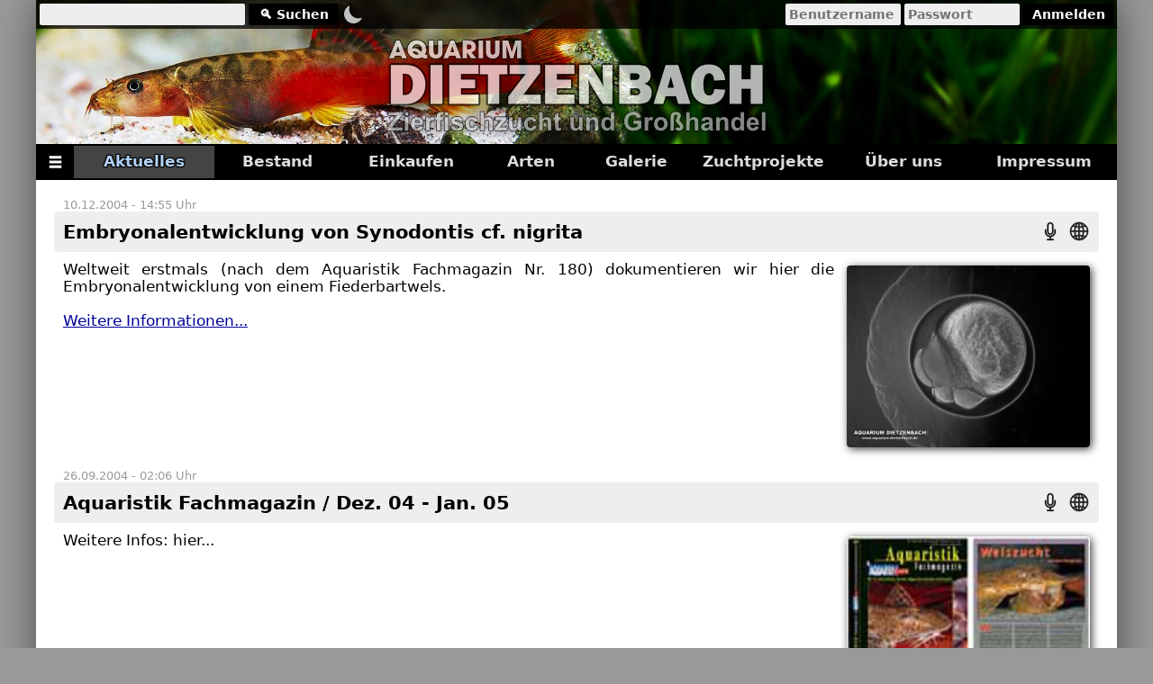

--- FILE ---
content_type: text/html; charset=UTF-8
request_url: https://www.aquarium-dietzenbach.de/news_2004
body_size: 3449
content:
<!DOCTYPE html>
<html lang="de">
<head>
<meta charset="utf-8"/>
<meta name="Author" content="Aquarium-Dietzenbach"/>
<meta name="keywords" content="Aquarium,Dietzenbach,Aquaristik,Terraristik,Zierfische,Zierfischzucht,Grosshandel,Großhandel,Reptilien,Amphibien,Wirbellose,Insekten,Kaltwasserfische,Terrarium,Import"/>
<meta name="title" content="Aktuelles 2004 - Aquarium-Dietzenbach"/>
<meta name="description" content="Aquarium-Dietzenbach GmbH - Zierfischzucht und Großhandel"/>
<meta id="viewport_meta" name="viewport" content="width=device-width"/>
<meta property="og:type" content="website"/>
<meta property="og:url" content="https://www.aquarium-dietzenbach.de/news_2004"/>
<meta property="og:title" content="Embryonalentwicklung von Synodontis cf. nigrita"/>
<meta property="og:image" content="https://www.aquarium-dietzenbach.de/img/synodontis_cf_nigrita_17.jpg"/>
<meta property="og:description" content="Weltweit erstmals (nach dem Aquaristik Fachmagazin Nr. 180) dokumentieren wir hier die Embryonalentwicklung von einem Fiederbartwels. Weitere Informationen... ..."/>
<meta name="twitter:card" content="summary_large_image"/>
<meta property="twitter:domain" content="www.aquarium-dietzenbach.de"/>
<meta property="twitter:url" content="https://www.aquarium-dietzenbach.de/news_2004"/>
<meta name="twitter:title" content="Embryonalentwicklung von Synodontis cf. nigrita"/>
<meta name="twitter:description" content="Weltweit erstmals (nach dem Aquaristik Fachmagazin Nr. 180) dokumentieren wir hier die Embryonalentwicklung von einem Fiederbartwels. Weitere Informationen... ..."/>
<meta name="twitter:image" content="https://www.aquarium-dietzenbach.de/img/synodontis_cf_nigrita_17.jpg"/>
<meta name="format-detection" content="telephone=no"/>
<meta name="theme-color" content="#000000"/>
<title>Aktuelles 2004 - Aquarium-Dietzenbach</title>
<link rel="preload" href="/index.css" as="style"/>
<link rel="stylesheet" href="/index.css" media="all">
<link rel="icon" type="image/png" href="/img/lib/favicon.png">
<link rel="apple-touch-icon" type="image/png" href="/img/lib/apple_favicon.png">
<link rel="preload" as="image" href="/img/lib/logo.png">
<link rel="manifest" href="/manifest.webmanifest"/>
<script src="/index.js" defer></script>
<script nonce="/lAra+Xwu19IyS95e6LmMkKsZnURdUlrgw7wJrwH360=">if('serviceWorker' in navigator){ navigator.serviceWorker.register('/sw.js', { scope: '/' }); } </script></head>
<body>
<h1 class="bdy_h1">Aktuelles 2004 - Aquarium-Dietzenbach</h1>
<div id="main">
<div id="container">
<input id="cookie_message" type="hidden" value="Diese Website verwendet Cookies nur für technisch notwendige Zwecke:<br/><br/>● Login-Daten und Authentifikation<br/>● Funktionalität des Warenkorbs<br/>● Dark-Mode Erkennung<br/>● Bestätigung der Cookie-Annahme<br/><br/>Eine Reichweitenmessung findet nicht statt und es werden keinerlei personenbezogenen Daten gesammelt, ausgewertet oder weitergegeben.<br/><br/>Bei Cookies handelt es sich um kleine Dateien, welche auf Ihrem Endgerät gespeichert werden. Ihr Browser greift auf diese Dateien zu.<br/><br/>Über das <div id='umenu'>Benutzermenü</div> können alle Cookies dieser Seite gelöscht werden."/>
<header><div id="header" style="background-image:url(/img/header/header.jpg);background-repeat:no-repeat;background-position:50% 50%;background-size:cover;">
<div class="bdy_log" id="hdr_main">
<div class="hdr_touchdown" id="hdr_touchdown"></div><div class="bdy_con" id="hdr_topline"><div class="bdy_tbr"><div class="bdy_hbl"><img width="24" height="24" id="shopping_cart" class="shopping_cart_off" name="shoppingcart" src="/img/lib/icon_cart.svg" alt="Warenkorb" title="Warenkorb" draggable="false"/></div><form action="/news_2026" method="post" class="bdy_ddv"><div class="bdy_hbl"><input id="login_username" spellcheck="false" type="text" name="username" value="" placeholder="Benutzername" maxlength="50" autocomplete="on" title="Benutzername"/></div><div class="bdy_hbl"><input id="login_password" spellcheck="false" type="password" name="password" value="" placeholder="Passwort" maxlength="50" autocomplete="off" title="Passwort"/></div><div class="bdy_ddv"><input id="login_submit" type="submit" data="Abmelden" value="Anmelden"/></div></form></div><div class="bdy_dvv"><div class="bdy_hbl"><input id="searchfield" spellcheck="false" class="searchfield" type="text" name="s" value="" autocomplete="on" data="Geben Sie mindestens einen Buchstaben ein!" maxlength="100" title="Suchen"/></div><div class="bdy_ddv"><input id="search_submit" type="submit" value="🔍 Suchen"/></div><div class="bdy_hbl"><img class="dm_image" width="24" height="24" id="darkmode" src="/img/lib/icon_dark.svg" alt="Dunkler Modus" title="Dunkler Modus" draggable="false"/></div></div></div></div>
</div></header>
<nav><div class="menu_bl" id="menu"><div id="menu_table"><div id="menu_row"><div name="menu_cell_d" data-url="/USERMENU" data-trg="_self" class="menu_cell menu_cell_bgc" ></div><div name="menu_cell_a" data-url="MenuOver(0);" data-trg="" class="menu_cell menu_cell_sel" style="color:#B1D2F6;">Aktuelles</div><div name="menu_cell_d" data-url="/stocklist" data-trg="_self" class="menu_cell" >Bestand</div><div name="menu_cell_d" data-url="/shopping" data-trg="_self" class="menu_cell" >Einkaufen</div><div name="menu_cell_c" data-url="MenuOver(1);" data-trg="" class="menu_cell" >Arten</div><div name="menu_cell_c" data-url="MenuOver(1);" data-trg="" class="menu_cell" >Galerie</div><div name="menu_cell_c" data-url="MenuOver(1);" data-trg="" class="menu_cell" >Zuchtprojekte</div><div name="menu_cell_c" data-url="MenuOver(1);" data-trg="" class="menu_cell" >Über uns</div><div name="menu_cell_c" data-url="MenuOver(1);" data-trg="" class="menu_cell" >Impressum</div></div></div>
<div id="submenu" class="submenu_close"><div class="submenu_tbl"><div class="submenu_row"><div class="submenu_cell" id="submenu_f">📝 Registrieren</div></div><div class="submenu_row"><div class="submenu_cell" id="submenu_g">🔑 Passwort vergessen?</div></div><div class="submenu_row"><div class="submenu_cell" id="submenu_n">🍪 Alle Cookies löschen</div></div><div class="submenu_row"><div class="submenu_cell" id="submenu_e">📄 Datenschutzbestimmungen</div></div><div class="submenu_row"><div class="submenu_cell" id="submenu_j">🎤 Seite vorlesen</div></div><div class="submenu_row"><div class="submenu_cell" id="submenu_i">🔧 App-Installation</div></div><div class="submenu_row"><div class="submenu_cell" id="submenu_h" data="URL wurde in die Zwischenablage kopiert!" datab="OK" datac="Abbrechen">🌍 Diese Seite teilen</div></div><div class="submenu_row"><div class="submenu_cell" id="submenu_m">🌙 Dunkler Modus</div></div></div></div></div></nav>
<main><div id="content">
<div class="bdy_cnt">
<div class="txb_tbrx" id="r1102686900"></div>
<div class="txb_tbr">
<div class="txb_dat">10.12.2004 - 14:55 Uhr</div>
</div>
<div class="txb_tbr">
<div class="txb_tcc">
<div class="newsboxtitle" udata="r1102686900">
<h2 class="txb_h2">Embryonalentwicklung von Synodontis cf. nigrita</h2>
<span class="txb_spa">Embryonalentwicklung von Synodontis cf. nigrita</span>
</div>
</div>
</div>
<div class="txb_tbr">
<div class="txb_tzc">
<div class="newsbox">
<div class="txb_ifx_v">
<div class="txb_tbba">
<div class="txb_tbr">
<div class="txb_twc">
<a class="linkview" draggable="false" href="javascript:View('/img/synodontis_cf_nigrita_17.jpg');"><img class="viewer_image"  width="270" height="202" src="/img/synodontis_cf_nigrita_17_prev.jpg" loading="eager" alt="Synodontis cf. nigrita - Embryonalentwicklung" title="Synodontis cf. nigrita - Embryonalentwicklung" draggable="false"/></a>
</div>
</div>
</div>
</div>
<div style="text-align: justify;"><span style="background-color: var(--theme_content_bg); font-size: var(--font_size_f); color: var(--theme_content_txt); font-family: var(--font_main_a);">Weltweit erstmals (nach dem Aquaristik Fachmagazin Nr. 180) dokumentieren wir hier die Embryonalentwicklung von einem Fiederbartwels.<br><br></span></div><div><a href="/breeding_synodontis_cf_nigrita" target="_self">Weitere Informationen...</a><br></div><br/>
</div>
</div>
</div>
<div class="txb_tbrx" id="r1096157160"></div>
<div class="txb_tbr">
<div class="txb_dat">26.09.2004 - 02:06 Uhr</div>
</div>
<div class="txb_tbr">
<div class="txb_tcc">
<div class="newsboxtitle" udata="r1096157160">
<h2 class="txb_h2">Aquaristik Fachmagazin / Dez. 04 - Jan. 05</h2>
<span class="txb_spa">Aquaristik Fachmagazin / Dez. 04 - Jan. 05</span>
</div>
</div>
</div>
<div class="txb_tbr">
<div class="txb_tzc">
<div class="newsbox">
<div class="txb_ifx_v">
<div class="txb_tbba">
<div class="txb_tbr">
<div class="txb_twc">
<a class="linkview" draggable="false" href="javascript:View('/img/aquaristik_fachmagazin.jpg');"><img class="viewer_image"  width="270" height="180" src="/img/aquaristik_fachmagazin_prev.jpg" loading="eager" alt="Aquaristik Fachmagazin - Dez. 04 - Jan. 05" title="Aquaristik Fachmagazin - Dez. 04 - Jan. 05" draggable="false"/></a>
</div>
</div>
</div>
</div>
Weitere Infos: hier...<br/>
</div>
</div>
</div>
<div class="txb_tbrx" id="r1094578800"></div>
<div class="txb_tbr">
<div class="txb_dat">07.09.2004 - 19:40 Uhr</div>
</div>
<div class="txb_tbr">
<div class="txb_tcc">
<div class="newsboxtitle" udata="r1094578800">
<h2 class="txb_h2">Crossocheilus latius - Indischer Algenfresser</h2>
<span class="txb_spa">Crossocheilus latius - Indischer Algenfresser</span>
</div>
</div>
</div>
<div class="txb_tbr">
<div class="txb_tzc">
<div class="newsbox">
<div class="txb_ifx_v">
<div class="txb_tbba">
<div class="txb_tbr">
<div class="txb_twc">
<a class="linkview" draggable="false" href="javascript:View('/img/crossocheilus_latius_1.jpg');"><img class="viewer_image"  width="270" height="202" src="/img/crossocheilus_latius_1_prev.jpg" loading="eager" alt="Crossocheilus latius - Indischer Algenfresser" title="Crossocheilus latius - Indischer Algenfresser" draggable="false"/></a>
</div>
</div>
</div>
</div>
Einer der besten Algenfresser ist wieder verfügbar.<br/>
</div>
</div>
</div>
<div class="txb_tbrx" id="r1086708300"></div>
<div class="txb_tbr">
<div class="txb_dat">08.06.2004 - 17:25 Uhr</div>
</div>
<div class="txb_tbr">
<div class="txb_tcc">
<div class="newsboxtitle" udata="r1086708300">
<h2 class="txb_h2">Neue Krabbe aus Südostasien</h2>
<span class="txb_spa">Neue Krabbe aus Südostasien</span>
</div>
</div>
</div>
<div class="txb_tbr">
<div class="txb_tzc">
<div class="newsbox">
<div class="txb_ifx_v">
<div class="txb_tbba">
<div class="txb_tbr">
<div class="txb_twc">
<a class="linkview" draggable="false" href="javascript:View('/img/demanietta_sirikit.jpg');"><img class="viewer_image"  width="270" height="202" src="/img/demanietta_sirikit_prev.jpg" loading="eager" alt="Demanietta sirikit - Mountain Crab" title="Demanietta sirikit - Mountain Crab" draggable="false"/></a>
</div>
</div>
</div>
</div>
<div style="text-align: justify;"><span style="background-color: var(--theme_content_bg); font-size: var(--font_size_f); color: var(--theme_content_txt); font-family: var(--font_main_a);">Wir haben eine neue Krabbe aus Südostasien bekommen. Demanietta sirikit. Die Männchen haben einen deutlich höheren Rotanteil in ihrer Färbung. Die Tiere kommen aus Gebirgsbächen und lassen sich wie die afrikanischen Landkrabben halten. Das Foto zeigt ein Männchen.</span></div><br/>
</div>
</div>
</div>
<div class="txb_tbrx" id="r1077103860"></div>
<div class="txb_tbr">
<div class="txb_dat">18.02.2004 - 12:31 Uhr</div>
</div>
<div class="txb_tbr">
<div class="txb_tcc">
<div class="newsboxtitle" udata="r1077103860">
<h2 class="txb_h2">Caridina gracilirostris - Rote Nashorngarnele</h2>
<span class="txb_spa">Caridina gracilirostris - Rote Nashorngarnele</span>
</div>
</div>
</div>
<div class="txb_tbr">
<div class="txb_tzc">
<div class="newsbox">
<div class="txb_ifx_v">
<div class="txb_tbba">
<div class="txb_tbr">
<div class="txb_twc">
<a class="linkview" draggable="false" href="javascript:View('/img/caridina_gracilirostris.jpg');"><img class="viewer_image"  width="270" height="202" src="/img/caridina_gracilirostris_prev.jpg" loading="eager" alt="Caridina gracilirostris - Rote Nashorngarnele" title="Caridina gracilirostris - Rote Nashorngarnele" draggable="false"/></a>
</div>
</div>
</div>
</div>
<div style="text-align: justify;"><span style="background-color: var(--theme_content_bg); font-size: var(--font_size_f); color: var(--theme_content_txt); font-family: var(--font_main_a);">Aus Indien haben wir die rote Nashorngarnele bekommen. In der Vergangenheit hieß sie noch Palaemon scarletti. Die Zucht trotz regelmäßig erkennbaren Eiern schwierig. Das liegt sehr wahrscheinlich daran, dass die Tiere aus den Mangroven Sümpfen kommen und die Larven Brackwasser zur Entwicklung brauchen.</span></div><br/>
</div>
</div>
</div>
<div class="txb_tbrx" id="r1077103080"></div>
<div class="txb_tbr">
<div class="txb_dat">18.02.2004 - 12:18 Uhr</div>
</div>
<div class="txb_tbr">
<div class="txb_tcc">
<div class="newsboxtitle" udata="r1077103080">
<h2 class="txb_h2">Caridina ceylanica - Grüne Zwerggarnele</h2>
<span class="txb_spa">Caridina ceylanica - Grüne Zwerggarnele</span>
</div>
</div>
</div>
<div class="txb_tbr">
<div class="txb_tzc">
<div class="newsbox">
<div class="txb_ifx_v">
<div class="txb_tbba">
<div class="txb_tbr">
<div class="txb_twc">
<a class="linkview" draggable="false" href="javascript:View('/img/caridina_ceylanica.jpg');"><img class="viewer_image"  width="270" height="202" src="/img/caridina_ceylanica_prev.jpg" loading="lazy" alt="Caridina ceylanica - Grüne Zwerggarnele" title="Caridina ceylanica - Grüne Zwerggarnele" draggable="false"/></a>
</div>
</div>
</div>
</div>
<div style="text-align: justify;"><span style="background-color: var(--theme_content_bg); font-size: var(--font_size_f); color: var(--theme_content_txt); font-family: var(--font_main_a);">Wir haben wieder eine kleine Menge der grünen Zwerggarnele bekommen. Es sind überwiegend ausgewachsene Tiere und viele der Weibchen tragen Eier.</span></div><br/>
</div>
</div>
</div>
<div class="txb_tbrx" id="r1076917680"></div>
<div class="txb_tbr">
<div class="txb_dat">16.02.2004 - 08:48 Uhr</div>
</div>
<div class="txb_tbr">
<div class="txb_tcc">
<div class="newsboxtitle" udata="r1076917680">
<h2 class="txb_h2">Wichtige Info über den Koi Herpes Virus (KHV)</h2>
<span class="txb_spa">Wichtige Info über den Koi Herpes Virus (KHV)</span>
</div>
</div>
</div>
<div class="txb_tbr">
<div class="txb_tzc">
<div class="newsbox">
<div class="txb_ifx_v">
<div class="txb_tbba">
<div class="txb_tbr">
<div class="txb_twc">
<a class="linkview" draggable="false" href="javascript:View('/img/cyprinus_rubrofuscus.jpg');"><img class="viewer_image"  width="270" height="202" src="/img/cyprinus_rubrofuscus_prev.jpg" loading="lazy" alt="Koi" title="Koi" draggable="false"/></a>
</div>
</div>
</div>
</div>
<div style="text-align: justify;">Seit einigen Jahren kommt es immer wieder zu Totalausfällen in den Koi-Teichen. Häufig ist hier der Koi Herpes Virus (KHV) verantwortlich...</div><div><br></div><div>Bitte lesen Sie hier weiter...</div><br/>
</div>
</div>
</div>
</div>
</div></main>
<footer><div id="footer"><div class="ftr_tbl"><div class="ftr_tbr"><div class="ftr_tbc"><p class="ftr_prg">Copyright © 1985 - 2026 AQUARIUM-DIETZENBACH GmbH. All Rights Reserved.<br/> | <a class="ftr_lnk" href="https://www.aquarium-dietzenbach.de" target="_self"><img width="14" height="14" src="/img/lib/icon_home.svg" class="ftr_img_inv" alt="Home" loading="eager" draggable="false"/></a> | <a class="ftr_lnk" href="/news_2026" target="_self"><b>Aktuelles</b></a> | <a class="ftr_lnk" href="/stocklist" target="_self">Bestand</a> | <a class="ftr_lnk" href="/shopping" target="_self">Einkaufen</a> | <a class="ftr_lnk" href="/descriptions_achrioptera_fallax" target="_self">Arten</a> | <a class="ftr_lnk" href="/gallery_amphibian" target="_self">Galerie</a> | <a class="ftr_lnk" href="/breeding" target="_self">Zuchtprojekte</a> | <a class="ftr_lnk" href="/about" target="_self">Über uns</a> | <a class="ftr_lnk" href="/imprint" target="_self">Impressum</a> | <span id="installApp">App-Installation</span><span id="installAppSpcr"> |</span></p></div></div></div></div></footer>
</div>
</div>
</body>
</html>


--- FILE ---
content_type: text/css; charset=utf-8
request_url: https://www.aquarium-dietzenbach.de/index.css
body_size: 15881
content:
:root{background-color:var(--theme_main_bg);--ctrl_inp_height_a:24px;--color_text:#000000;--color_text_invert:#FFFFFF;--color_text_alert:#FF0000;--color_text_selection:#DDDDFF;--color_menu_selection:#444444;--color_background:#FFFFFF;--color_shade_a:#000000;--color_shade_b:#222222;--color_shade_c:#333333;--color_shade_d:#555555;--color_shade_e:#666666;--color_shade_f:#999999;--color_shade_g:#AAAAAA;--color_shade_h:#BBBBBB;--color_shade_i:#CCCCCC;--color_shade_j:#DDDDDD;--color_shade_k:#EEEEEE;--color_shade_l:#EFEFEF;--color_shade_m:#FAFAFA;--color_shade_n:#FFFFFF;--color_shade_o:#111111;--color_shade_p:#888888;--color_shade_q:#662222;--color_shade_r:#FFCCCC;--color_shade_s:#AA0000;--color_shade_t:#007700;--color_link_a:#000099;--color_link_b:#000088;--color_link_c:#000099;font-size:19px;--font_main_a:'Segoe UI','San Francisco','Roboto','Droid Sans','Ubuntu','Red Hat','DejaVu Sans','Noto Sans','Liberation Sans',sans-serif;--font_main_b:'Segoe UI','San Francisco','Roboto','Droid Sans','Ubuntu','Red Hat','DejaVu Sans','Noto Sans','Liberation Sans',sans-serif;--font_main_c:'Segoe UI','San Francisco','Roboto','Droid Sans','Ubuntu','Red Hat','DejaVu Sans','Noto Sans','Liberation Sans',sans-serif;--font_size_a:0.375rem;--font_size_b:0.5rem;--font_size_c:0.625rem;--font_size_d:0.6875rem;--font_size_e:0.75rem;--font_size_f:0.875rem;--font_size_g:1rem;--font_size_h:1.125rem;--font_size_i:1.25rem;--font_size_j:1.375rem;--font_size_k:1.5rem;--font_size_l:1.8rem;--theme_text_color:var(--color_text);--theme_text_sub:#333333;--theme_text_alert:var(--color_text_alert);--theme_url_a:var(--color_link_a);--theme_url_b:var(--color_link_b);--theme_url_c:var(--color_link_c);--theme_main_bg:var(--color_shade_f);--theme_content_txt:var(--color_text);--theme_content_bg:var(--color_background);--theme_menu_bg:var(--color_background);--theme_menu_outline:var(--color_shade_d);--theme_title_bg:var(--color_shade_k);--theme_footer_bg:var(--color_shade_l);--theme_footer_text:var(--color_text);--theme_footer_link:var(--color_shade_e);--theme_gradient_aa:var(--color_shade_k);--theme_gradient_ab:var(--color_shade_m);--theme_selection:var(--color_shade_n);--theme_mselection:var(--color_shade_k);--theme_tselection:var(--color_text_selection);--theme_input_bg:var(--color_shade_k);--theme_input_bgb:var(--color_shade_k);--theme_input_bgb_txt:var(--color_text);--theme_input_bgc:var(--color_shade_k);--theme_input_bgd:var(--color_shade_r);--theme_icon:invert(1);--theme_border:var(--color_shade_j);--theme_options_a:var(--color_shade_j);--theme_options_b:var(--color_shade_k);--theme_options_c:var(--color_shade_f);--theme_shade:var(--color_shade_j);--theme_shade_b:var(--color_shade_i);--theme_shade_c:var(--color_shade_j);--theme_shade_d:var(--color_shade_m);--theme_shade_e:var(--color_shade_k);--theme_shade_f:var(--color_shade_n);--theme_shade_g:var(--color_shade_i);--theme_shade_h:var(--color_shade_k);--theme_shade_i:var(--color_shade_m);--theme_shade_j:var(--color_shade_a);--theme_gui_bg:var(--color_shade_b);--theme_scroll_track:var(--color_shade_p);--theme_scroll_thumb:var(--color_shade_g);--theme_scroll_track_hover:var(--color_shade_p);--theme_scroll_thumb_hover:var(--color_shade_h);--theme_dscroll_track:var(--color_shade_o);--theme_dscroll_thumb:var(--color_shade_c);--theme_dscroll_track_hover:var(--color_shade_o);--theme_dscroll_thumb_hover:var(--color_shade_d);--theme_listselection_a:#CCCCFF;--theme_listselection_b:#DDDDFF;--theme_tbselection:#CCCCDD;--theme_range_a:var(--color_shade_c);--theme_range_b:var(--color_shade_e);--theme_range_c:var(--color_shade_g);scrollbar-color:var(--theme_scroll_thumb) var(--theme_scroll_track);--color_fld_w:30px;--color_fld_h:30px;-webkit-tap-highlight-color:rg(0,0,0,0);-webkit-tap-highlight-color:transparent}body{background-color:var(--color_shade_f);overflow-y:scroll;overflow-x:hidden;margin-left:0;margin-right:0;margin-top:0;margin-bottom:0;scrollbar-color:var(--theme_scroll_thumb) var(--theme_scroll_track);scroll-behavior:initial}@view-transition{navigation:auto}::view-transition-group(root){animation-duration:.5s}::view-transition-new(root){animation:.5s ease-in both move-in}::view-transition-old(root){animation:.5s ease-in both move-out}@keyframes move-in{from{opacity:0}to{opacity:1}}.body_scr_init{scroll-behavior:initial}.body_scr_smooth{scroll-behavior:smooth}html{-webkit-text-size-adjust:none;-khtml-text-size-adjust:none;-moz-text-size-adjust:none;-ms-text-size-adjust:none;text-size-adjust:none}details{cursor:pointer;border:none;outline:0;font-weight:400;margin:0;padding:0}summary{border:none;outline:0;font-weight:700;margin:0;padding:0}nav{min-width:800px;max-width:1200px;min-height:100%}hr{border:1px solid var(--theme_title_bg)}p{max-height:999999px}a{color:var(--theme_url_a);text-decoration:underline}a:visited{color:var(--theme_url_b);text-decoration:underline}a:active{color:var(--theme_url_a);text-decoration:underline}a:hover{color:var(--theme_url_a);text-decoration:underline}a:focus{color:var(--theme_url_a);text-decoration:underline}font{font-family:var(--font_main_a);font-size:var(--font_size_f)}input[type=file]{color-scheme:light;background-color:var(--color_shade_k);color:var(--color_text)}input[type=color]{background-color:initial;border-radius:2px;border:0;font-size:var(--font_size_e);cursor:pointer;font-family:var(--font_main_a);vertical-align:middle;padding-left:0;padding-right:0;padding-top:0;padding-bottom:0;margin-left:0;margin-right:0;margin-top:0;margin-bottom:0;outline:0 solid transparent}::-webkit-color-swatch{border:none;border-radius:2px;block-size:100%}::-webkit-color-swatch-wrapper{padding:1px;background-color:#444;border-radius:2px}::-moz-color-swatch{border:none;border-radius:2px;block-size:20px}::-moz-color-swatch-wrapper{padding:1px;background-color:#444;border-radius:2px}button[type=button]{background-color:var(--color_shade_i);color:var(--color_text);border-radius:2px;border:0;font-size:var(--font_size_e);cursor:pointer;font-family:var(--font_main_a);vertical-align:middle;padding-left:4px;padding-right:4px;padding-top:0;padding-bottom:0;margin-left:0;margin-right:0;margin-top:0;margin-bottom:0;outline:0 solid transparent}button:hover[type=button]{background-color:var(--color_shade_g);color:var(--color_text);border-radius:2px;border:0;font-size:var(--font_size_e);cursor:pointer;font-family:var(--font_main_a);vertical-align:middle;padding-left:4px;padding-right:4px;padding-top:0;padding-bottom:0;margin-left:0;margin-right:0;margin-top:0;margin-bottom:0;outline:0 solid transparent}input[type=button]{background-color:var(--color_shade_i);color:var(--color_text);border-radius:2px;border:0;font-size:var(--font_size_e);cursor:pointer;font-family:var(--font_main_a);vertical-align:middle;padding-left:4px;padding-right:4px;padding-top:0;padding-bottom:0;margin-left:0;margin-right:0;margin-top:0;margin-bottom:0;outline:0 solid transparent}input:hover[type=button]{background-color:var(--color_shade_g);color:var(--color_text);border-radius:2px;border:0;font-size:var(--font_size_e);cursor:pointer;font-family:var(--font_main_a);vertical-align:middle;padding-left:4px;padding-right:4px;padding-top:0;padding-bottom:0;margin-left:0;margin-right:0;margin-top:0;margin-bottom:0;outline:0 solid transparent}@property --x{syntax:'<percentage>';inherits:false;initial-value:0%}input[type=submit]{--x:0%;background:radial-gradient(var(--color_shade_b),var(--color_shade_a) var(--x));background-color:var(--color_shade_a);color:var(--color_text_invert);border-radius:2px;border:0;font-size:var(--font_size_e);cursor:pointer;font-family:var(--font_main_a);vertical-align:middle;padding-left:4px;padding-right:4px;padding-top:0;padding-bottom:0;margin-left:0;margin-right:0;margin-top:0;margin-bottom:0;outline:1px solid transparent;transition:all .5s ease;transition-property:all,--x}input:hover[type=submit]{--x:80%;background:radial-gradient(var(--color_shade_b),var(--color_shade_a) var(--x));background-color:var(--color_shade_a);color:var(--color_text_invert);border-radius:2px;border:0;font-size:var(--font_size_e);cursor:pointer;font-family:var(--font_main_a);vertical-align:middle;padding-left:4px;padding-right:4px;padding-top:0;padding-bottom:0;margin-left:0;margin-right:0;margin-top:0;margin-bottom:0;outline:1px solid var(--color_shade_d);transition:all .5s ease;transition-property:all,--x}input[type=text]{background-color:var(--color_shade_k);color:var(--color_text);border-radius:2px;border:0;font-size:var(--font_size_e);font-family:var(--font_main_a);vertical-align:middle;padding-left:4px;padding-right:4px;padding-top:0;padding-bottom:0;margin-left:0;margin-right:0;margin-top:0;margin-bottom:0;outline:0 solid transparent}input:hover[type=text]{background-color:var(--color_background);color:var(--color_text);border-radius:2px;border:0;font-size:var(--font_size_e);font-family:var(--font_main_a);vertical-align:middle;padding-left:4px;padding-right:4px;padding-top:0;padding-bottom:0;margin-left:0;margin-right:0;margin-top:0;margin-bottom:0;outline:0 solid transparent}input[type=text]:focus{background-color:var(--color_background);color:var(--color_text);border-radius:2px;border:0;font-size:var(--font_size_e);font-family:var(--font_main_a);vertical-align:middle;padding-left:4px;padding-right:4px;padding-top:0;padding-bottom:0;margin-left:0;margin-right:0;margin-top:0;margin-bottom:0;outline:0 solid transparent}input[type=text]:disabled{background-color:var(--color_shade_h);color:var(--color_shade_f);border-radius:2px;border:0;font-size:var(--font_size_e);font-family:var(--font_main_a);vertical-align:middle;padding-left:4px;padding-right:4px;padding-top:0;padding-bottom:0;margin-left:0;margin-right:0;margin-top:0;margin-bottom:0;outline:0 solid transparent}input[type=password]{background-color:var(--color_shade_k);color:var(--color_text);border-radius:2px;border:0;font-size:var(--font_size_e);font-family:var(--font_main_a);vertical-align:middle;padding-left:4px;padding-right:4px;padding-top:0;padding-bottom:0;margin-left:0;margin-right:0;margin-top:0;margin-bottom:0;outline:0 solid transparent}input:hover[type=password]{background-color:var(--color_background);color:var(--color_text);border-radius:2px;border:0;font-size:var(--font_size_e);font-family:var(--font_main_a);vertical-align:middle;padding-left:4px;padding-right:4px;padding-top:0;padding-bottom:0;margin-left:0;margin-right:0;margin-top:0;margin-bottom:0;outline:0 solid transparent}input[type=password]:focus{background-color:var(--color_background);color:var(--color_text);border-radius:2px;border:0;font-size:var(--font_size_e);font-family:var(--font_main_a);vertical-align:middle;padding-left:4px;padding-right:4px;padding-top:0;padding-bottom:0;margin-left:0;margin-right:0;margin-top:0;margin-bottom:0;outline:0 solid transparent}input[type=password]:disabled{background-color:var(--color_shade_h);color:var(--color_shade_f);border-radius:2px;border:0;font-size:var(--font_size_e);font-family:var(--font_main_a);vertical-align:middle;padding-left:4px;padding-right:4px;padding-top:0;padding-bottom:0;margin-left:0;margin-right:0;margin-top:0;margin-bottom:0;outline:0 solid transparent}input[type=number]{background-color:var(--color_shade_k);color:var(--color_text);border-radius:2px;border:0;font-size:var(--font_size_e);font-family:var(--font_main_a);cursor:default;vertical-align:middle;padding-left:4px;padding-right:4px;padding-top:0;padding-bottom:0;margin-left:0;margin-right:0;margin-top:0;margin-bottom:0;outline:0 solid transparent}input[type=number]:disabled{background-color:var(--color_shade_k);color:var(--color_shade_f);border-radius:2px;border:0;font-size:var(--font_size_e);font-family:var(--font_main_a);cursor:default;vertical-align:middle;padding-left:4px;padding-right:4px;padding-top:0;padding-bottom:0;margin-left:0;margin-right:0;margin-top:0;margin-bottom:0;outline:0 solid transparent}input:hover[type=number]{background-color:var(--color_background);color:var(--color_text);border-radius:2px;border:0;font-size:var(--font_size_e);font-family:var(--font_main_a);cursor:default;vertical-align:middle;padding-left:4px;padding-right:4px;padding-top:0;padding-bottom:0;margin-left:0;margin-right:0;margin-top:0;margin-bottom:0;outline:0 solid transparent}input:hover[type=number]:focus{background-color:var(--color_background);color:var(--color_text);border-radius:2px;border:0;font-size:var(--font_size_e);font-family:var(--font_main_a);cursor:default;vertical-align:middle;padding-left:4px;padding-right:4px;padding-top:0;padding-bottom:0;margin-left:0;margin-right:0;margin-top:0;margin-bottom:0;outline:0 solid transparent}input[type=image]{outline:0 solid transparent;opacity:.75}input:hover[type=image]{outline:0 solid transparent;opacity:1;background-color:var(--color_shade_c)}input[type=file]{outline:0 solid transparent}input[type=radio]{outline:0 solid transparent}input[type=checkbox]{outline:0 solid transparent}select{color-scheme:light;outline:0 solid transparent;color:var(--theme_text_color)}option{display:flex;justify-content:flex-start;gap:20px;background:var(--theme_options_a);color:var(--theme_text_color);padding:10px}option:nth-of-type(odd){background:var(--theme_options_b);color:var(--theme_text_color)}option:focus,option:hover{background:var(--theme_options_c);color:var(--theme_text_color)}textarea{outline:0 solid transparent;border:0;color-scheme:light}ol{margin:0;padding:0;padding-left:18px;font-size:inherit;line-height:1em;list-style:disc}li{list-style-position:outside;margin-left:0;margin-right:0;margin-top:0;margin-bottom:0;padding-top:0;padding-bottom:.5em;padding-left:0;padding-right:0}ul{margin-left:0;margin-right:0;margin-top:0;margin-bottom:0;padding-top:0;padding-bottom:0;padding-left:0;padding-right:0}#main{background-color:var(--theme_main_bg);width:100%;min-width:800px;min-height:100%;position:absolute;margin-left:0;margin-right:0;margin-top:0;margin-bottom:0}#container{min-width:800px;max-width:1200px;min-height:100%;position:relative;box-shadow:1px 1px 40px rgba(0,0,0,.5);padding-top:0;padding-bottom:0;padding-left:0;padding-right:0;margin-left:auto;margin-right:auto;margin-top:0;margin-bottom:0;background-color:var(--theme_content_bg)}#header{background-color:var(--color_shade_d);background:linear-gradient(var(--color_shade_e),var(--color_shade_n));position:relative;color:var(--color_shade_k);font-family:var(--font_main_b);font-weight:900;font-size:var(--font_size_d);text-align:center;text-shadow:1px 1px 1px #000,1px -1px 1px #000,-1px 1px 1px #000,-1px -1px 1px #000;padding-top:0;padding-bottom:0;padding-left:0;padding-right:0;margin-left:auto;margin-right:auto;margin-top:0;margin-bottom:0}#title{background-color:var(--color_shade_a);position:relative;color:var(--color_text);font-family:var(--font_main_b);font-weight:900;font-size:var(--font_size_a);text-align:center;text-shadow:2px 2px 2px #000,2px -2px 2px #000,-2px 2px 2px #000,-2px -2px 2px #000;padding-top:0;padding-bottom:0;padding-left:0;padding-right:0;margin-left:auto;margin-right:auto;margin-top:0;margin-bottom:0}#content{min-height:calc(100dvh - 298px);background-color:var(--theme_content_bg);position:relative;color:var(--theme_content_txt);font-family:var(--font_main_a);font-size:var(--font_size_f);padding-top:20px;padding-bottom:0;padding-left:20px;padding-right:20px;margin-left:auto;margin-right:auto;margin-top:0;margin-bottom:0}.sticky_placeholder{height:40px!important}#footer{background-color:var(--theme_footer_bg);position:relative;color:var(--theme_footer_text);font-family:var(--font_main_a);font-size:var(--font_size_f);padding-top:20px;padding-bottom:20px;padding-left:20px;padding-right:20px;margin-left:auto;margin-right:auto;margin-top:0;margin-bottom:0}.menu{top:0;z-index:8000;background-color:var(--theme_menu_bg);height:40px;position:relative;padding:0;margin-left:auto;margin-right:auto;margin-top:0;margin-bottom:0}.menu_fixed{top:0;z-index:8000;background-color:var(--theme_menu_bg);height:40px;width:100%;min-width:inherit;max-width:inherit;position:fixed;padding:0;margin-left:auto;margin-right:auto;margin-top:0;margin-bottom:0}.menu_bl{top:0;z-index:8000;background-color:var(--color_shade_a);height:40px;position:relative;padding:0;margin-left:auto;margin-right:auto;margin-top:0;margin-bottom:0}.menu_bl_fixed{top:0;z-index:8000;background-color:var(--color_shade_a);height:40px;width:100%;min-width:inherit;max-width:inherit;position:fixed;padding:0;margin-left:auto;margin-right:auto;margin-top:0;margin-bottom:0}#menu_table{display:table;width:100%;border-spacing:2px;padding:0;margin:0}#menu_row{display:table-row}.menu_cell_sel{background-color:var(--color_menu_selection)!important}.menu_cell_bgc{width:34px!important;min-width:34px!important;max-width:34px!important;background-image:url(/img/lib/icon_main_menu.svg);background-repeat:no-repeat;background-size:50% 50%;background-position:50% 50%}.menu_cell{display:table-cell;vertical-align:middle;min-width:60px;max-width:90px;height:32px;background-color:var(--color_shade_a);color:var(--color_shade_j);cursor:pointer;-webkit-user-select:none;-khtml-user-select:none;-moz-user-select:none;-ms-user-select:none;user-select:none;font-family:var(--font_main_b);font-weight:700;font-size:var(--font_size_f);text-align:center;text-shadow:1px 1px 1px #000,1px -1px 1px #000,-1px 1px 1px #000,-1px -1px 1px #000;margin:0;padding-top:2px;padding-bottom:2px;padding-left:2px;padding-right:2px;white-space:nowrap;overflow:hidden;text-overflow:clip}@keyframes dashInBottom{from{transform:translate(50%,50%) scale(0);opacity:0}to{transform:translate(0,0) scale(1);opacity:1}}@keyframes navLIn{from{transform:translate(-50%,0) scaleX(0)}to{transform:translate(0,0) scaleX(1)}}@keyframes navLOut{from{transform:translate(0,0) scaleX(1)}to{transform:translate(-50%,0) scaleX(0)}}@keyframes navRIn{from{transform:translate(50%,0) scaleX(0)}to{transform:translate(0,0) scaleX(1)}}@keyframes navROut{from{transform:translate(0,0) scaleX(1)}to{transform:translate(50%,0) scaleX(0)}}@media (max-width:1050px){#osm_circle{width:120px}#osm_rotation{display:none}}.cvr_left_bg{width:100%;height:100%;background-image:url(/img/lib/icon_aleft.svg);background-repeat:no-repeat;background-position:50% 50%;background-size:50% 50%;opacity:1;border-radius:4px 0 0 4px}.cvr_left_bg_off{width:100%;height:100%;background-image:url(/img/lib/icon_aleft.svg);background-repeat:no-repeat;background-position:50% 50%;background-size:50% 50%;opacity:.3;border-radius:4px 0 0 4px}.cvr_left_over{cursor:pointer;width:40px;height:650px;background-color:#000;margin-top:-654px;opacity:.75;float:left;-webkit-user-select:none;-khtml-user-select:none;-moz-user-select:none;-ms-user-select:none;user-select:none;transition:all .3s ease;animation:none;pointer-events:revert;position:relative;z-index:180;border-radius:4px 0 0 4px}.cvr_left_in{cursor:pointer;width:40px;height:650px;background-color:#000;margin-top:-654px;opacity:.75;float:left;-webkit-user-select:none;-khtml-user-select:none;-moz-user-select:none;-ms-user-select:none;user-select:none;transition:all .3s ease;animation:navLIn .3s;pointer-events:revert;position:relative;z-index:180;border-radius:4px 0 0 4px}.cvr_left_out{cursor:pointer;width:40px;height:650px;background-color:#000;margin-top:-654px;opacity:.75;float:left;-webkit-user-select:none;-khtml-user-select:none;-moz-user-select:none;-ms-user-select:none;user-select:none;transition:all .3s ease;animation:navLOut .3s;animation-delay:1s;animation-fill-mode:backwards;pointer-events:none;position:relative;z-index:180;border-radius:4px 0 0 4px}@media (max-width:850px){.cvr_left_over{cursor:pointer;width:40px;height:450px;background-color:#000;margin-top:-454px;opacity:.75;float:left;-webkit-user-select:none;-khtml-user-select:none;-moz-user-select:none;-ms-user-select:none;user-select:none;transition:all .3s ease;animation:none;pointer-events:revert;position:relative;z-index:180;border-radius:4px 0 0 4px}.cvr_left_in{cursor:pointer;width:40px;height:450px;background-color:#000;margin-top:-454px;opacity:.75;float:left;-webkit-user-select:none;-khtml-user-select:none;-moz-user-select:none;-ms-user-select:none;user-select:none;transition:all .3s ease;animation:navLIn .3s;pointer-events:revert;position:relative;z-index:180;border-radius:4px 0 0 4px}.cvr_left_out{cursor:pointer;width:40px;height:450px;background-color:#000;margin-top:-454px;opacity:.75;float:left;-webkit-user-select:none;-khtml-user-select:none;-moz-user-select:none;-ms-user-select:none;user-select:none;transition:all .3s ease;animation:navLOut .3s;animation-delay:1s;animation-fill-mode:backwards;pointer-events:none;position:relative;z-index:180;border-radius:4px 0 0 4px}}.cvr_right_bg{width:100%;height:100%;background-image:url(/img/lib/icon_aright.svg);background-repeat:no-repeat;background-position:50% 50%;background-size:50% 50%;opacity:1;border-radius:0 4px 4px 0}.cvr_right_bg_off{width:100%;height:100%;background-image:url(/img/lib/icon_aright.svg);background-repeat:no-repeat;background-position:50% 50%;background-size:50% 50%;opacity:.3;border-radius:0 4px 4px 0}.cvr_right_over{cursor:pointer;width:40px;height:650px;background-color:#000;margin-top:-654px;opacity:.75;float:right;-webkit-user-select:none;-khtml-user-select:none;-moz-user-select:none;-ms-user-select:none;user-select:none;transition:all .3s ease;animation:none;pointer-events:revert;position:relative;z-index:180;border-radius:0 4px 4px 0}.cvr_right_in{cursor:pointer;width:40px;height:650px;background-color:#000;margin-top:-654px;opacity:.75;float:right;-webkit-user-select:none;-khtml-user-select:none;-moz-user-select:none;-ms-user-select:none;user-select:none;transition:all .3s ease;animation:navRIn .3s;pointer-events:revert;position:relative;z-index:180;border-radius:0 4px 4px 0}.cvr_right_out{cursor:pointer;width:40px;height:650px;background-color:#000;margin-top:-654px;opacity:.75;float:right;-webkit-user-select:none;-khtml-user-select:none;-moz-user-select:none;-ms-user-select:none;user-select:none;transition:all .3s ease;animation:navROut .3s;animation-delay:1s;animation-fill-mode:backwards;pointer-events:none;position:relative;z-index:180;border-radius:0 4px 4px 0}@media (max-width:850px){.cvr_right_over{cursor:pointer;width:40px;height:450px;background-color:#000;margin-top:-454px;opacity:.75;float:right;-webkit-user-select:none;-khtml-user-select:none;-moz-user-select:none;-ms-user-select:none;user-select:none;transition:all .3s ease;animation:none;pointer-events:revert;position:relative;z-index:180;border-radius:0 4px 4px 0}.cvr_right_in{cursor:pointer;width:40px;height:450px;background-color:#000;margin-top:-454px;opacity:.75;float:right;-webkit-user-select:none;-khtml-user-select:none;-moz-user-select:none;-ms-user-select:none;user-select:none;transition:all .3s ease;animation:navRIn .3s;pointer-events:revert;position:relative;z-index:180;border-radius:0 4px 4px 0}.cvr_right_out{cursor:pointer;width:40px;height:450px;background-color:#000;margin-top:-454px;opacity:.75;float:right;-webkit-user-select:none;-khtml-user-select:none;-moz-user-select:none;-ms-user-select:none;user-select:none;transition:all .3s ease;animation:navROut .3s;animation-delay:1s;animation-fill-mode:backwards;pointer-events:none;position:relative;z-index:180;border-radius:0 4px 4px 0}}@keyframes viewerIn{from{transform:translate(0,100%)}to{transform:translate(0,0)}}.viewer_out{transition:all .5s ease;transform:translate(0,100%)}#viewer_background{z-index:9996;background-color:var(--color_shade_a);position:fixed;top:0;left:0;width:100%;height:100%;-webkit-user-select:none;-khtml-user-select:none;-moz-user-select:none;-ms-user-select:none;user-select:none;pointer-events:none;margin:0;padding:0;animation:viewerIn .5s ease}#viewer_background_filter{position:'absolute';top:0;left:0;width:100%;height:100%;filter:blur(25px);-webkit-user-select:none;-khtml-user-select:none;-moz-user-select:none;-ms-user-select:none;user-select:none;pointer-events:none}#viewer_background_image{position:absolute;top:0;left:0;width:100%;height:100%;margin:auto;background-size:cover;background-position:50% 50%;background-repeat:no-repeat;-webkit-user-select:none;-khtml-user-select:none;-moz-user-select:none;-ms-user-select:none;user-select:none;pointer-events:none}#viewer{background-color:rgba(0,0,0,.75);color:var(--color_text_invert);z-index:9998;width:100%;height:100%;position:fixed;top:0;left:0;margin-left:0;margin-right:0;margin-top:0;margin-bottom:0;padding:0;border:none;overflow:hidden;animation:viewerIn .5s ease}#viewer_preview{display:inline-block;width:100%;height:140px;margin-bottom:-20px;white-space:nowrap;bottom:0;position:absolute;scroll-behavior:smooth;overflow-x:auto;overflow-y:hidden;text-align:center}.viewer_preview_img{cursor:pointer;display:inline-block;width:210px;height:108px;margin:4px;background-position:50% 50%;background-repeat:no-repeat;background-size:cover;background-color:#000;transform:translate(0,0) scale(1);transition:all .3s ease}.viewer_preview_img:hover{cursor:pointer;display:inline-block;width:210px;height:108px;margin:4px;background-position:50% 50%;background-repeat:no-repeat;background-size:cover;background-color:#000;transform:translate(0,0) scale(.95);transition:all .3s ease}#viewer_flex{display:flex;align-content:stretch;align-items:stretch;justify-content:center;flex-direction:row;width:100%;height:calc(100% - 120px);padding-top:0;padding-bottom:0;padding-left:0;padding-right:0;margin-left:0;margin-right:0;margin-top:0;margin-bottom:0}#viewer_cell_flex{display:flex;align-content:center;align-items:center;justify-content:center;flex-direction:column;width:100%;height:100%}#viewer_flex_a{display:inline-flex;width:100px;height:100%}#viewer_flex_b{display:inline-flex;width:100%}@keyframes fadeMoveInTop{from{opacity:0;transform:translate(100vw,0dvh)}to{opacity:1;transform:translate(0,0dvh)}}@keyframes fadeMoveInBottom{from{opacity:0;transform:translate(-100vw,0dvh)}to{opacity:1;transform:translate(0,0dvh)}}#viewer_counter{display:inline-flex;align-self:center;padding:5px;opacity:0;animation:fadeMoveInTop .5s;animation-fill-mode:forwards;animation-delay:.75s}#viewer_title{display:inline-flex;align-self:center;text-align:center;padding:5px;opacity:0;animation:fadeMoveInBottom .5s;animation-fill-mode:forwards;animation-delay:.75s}#viewer_cell_left{display:inline-flex;width:5%;max-width:65px;height:100%;cursor:pointer;background-image:url(/img/lib/icon_aleft.svg);background-repeat:no-repeat;background-position:50% 50%;opacity:.5;text-align:center;color:var(--color_text_invert);-webkit-user-select:none;-khtml-user-select:none;-moz-user-select:none;-ms-user-select:none;user-select:none;margin-left:0;margin-right:0;margin-top:0;margin-bottom:0;padding-top:0;padding-bottom:0;padding-left:0;padding-right:0;transition:opacity .5s ease}#viewer_cell_right{display:inline-flex;width:5%;max-width:65px;height:100%;cursor:pointer;background-image:url(/img/lib/icon_aright.svg);background-repeat:no-repeat;background-position:50% 50%;opacity:.5;text-align:center;color:var(--color_text_invert);-webkit-user-select:none;-khtml-user-select:none;-moz-user-select:none;-ms-user-select:none;user-select:none;margin-left:0;margin-right:0;margin-top:0;margin-bottom:0;padding-top:0;padding-bottom:0;padding-left:0;padding-right:0;transition:opacity .5s ease}#viewer_cell_center{display:inline-grid;align-content:center;justify-content:stretch;cursor:pointer;text-align:center;color:var(--color_text_invert);-webkit-user-select:none;-khtml-user-select:none;-moz-user-select:none;-ms-user-select:none;user-select:none;margin-left:0;margin-right:0;margin-top:0;margin-bottom:0;padding-top:0;padding-bottom:0;padding-left:0;padding-right:0}.viewer_image{box-shadow:2px 2px 10px rgba(0,0,0,.75);margin-left:0;margin-right:0;margin-top:0;margin-bottom:0;width:100%;height:auto;border-radius:4px}.viewer_image[src$=".png"]{box-shadow:none;margin-left:0;margin-right:0;margin-top:0;margin-bottom:0;width:100%;height:auto;border-radius:4px}#viewer_video_zoom,#viewer_video_zoom_out{object-fit:scale-down;width:100%;height:100%;display:none;max-height:calc(100dvh - 60px - 120px);border:0;border-color:#000;outline:0;grid-row:1;grid-column:1}#viewer_gdrive_zoom,#viewer_youtube_zoom{width:640px;height:510px;border:0;animation:fadeIn 1s}#viewer_image_zoom,#viewer_image_zoom_out{object-fit:scale-down;width:100%;height:100%;display:none;max-height:calc(100dvh - 60px - 120px);grid-row:1;grid-column:1}#viewer_time{width:48px;height:24px;border:0;outline:0;cursor:pointer;display:block;float:left;margin-top:0;margin-bottom:0;margin-left:4px;margin-right:2px;color-scheme:dark;background-color:var(--color_shade_a);color:var(--color_text_invert);text-align:center}#viewer_ckb{width:24px;height:24px;border:0;outline:0;cursor:pointer;display:none;float:left;margin-top:0;margin-bottom:0;margin-left:2px;margin-right:4px}#viewer_autoplay{position:absolute;top:10px;left:10px;width:100%;padding:0;padding-bottom:10px}#viewer_share_url{cursor:pointer;float:left;margin-left:0;margin-right:0;width:24px;height:24px;-webkit-user-select:none;-khtml-user-select:none;-moz-user-select:none;-ms-user-select:none;user-select:none}#viewer_max{cursor:pointer;float:left;margin-left:0;margin-right:0;width:24px;height:24px;-webkit-user-select:none;-khtml-user-select:none;-moz-user-select:none;-ms-user-select:none;user-select:none}#viewer_fsm{cursor:pointer;float:left;margin-left:4px;margin-right:4px;width:24px;height:24px;-webkit-user-select:none;-khtml-user-select:none;-moz-user-select:none;-ms-user-select:none;user-select:none}#viewer_exit{right:0;top:0;position:absolute;padding:10px;cursor:pointer}#wait_icon{position:fixed;width:100%;height:100%;top:0;left:0;mix-blend-mode:lighten;opacity:1;z-index:99999;text-align:center;vertical-align:middle;background-image:url(/img/lib/wait.png);background-repeat:no-repeat;background-position:50% 50%;-webkit-user-select:none;-khtml-user-select:none;-moz-user-select:none;-ms-user-select:none;user-select:none;pointer-events:none;animation:fadeIn 2s}#wait_screen{position:fixed;width:100%;height:100%;top:0;left:0;background-color:var(--color_shade_a);opacity:.75;z-index:99999;text-align:center;vertical-align:middle;background-image:url(/img/lib/wait.png);background-repeat:no-repeat;background-position:50% 50%;-webkit-user-select:none;-khtml-user-select:none;-moz-user-select:none;-ms-user-select:none;user-select:none;transition:all .3s ease;animation:waitIn 1s}.wait_screen_no_circle{z-index:91875!important;background-image:none!important}@keyframes waitIn{from{opacity:0}to{opacity:.75}}@keyframes fadeIn{from{opacity:0}to{opacity:1}}@keyframes fadeOut{from{opacity:1}to{opacity:0}}@keyframes fadeScaleIn{from{scale:0;opacity:0}to{scale:1;opacity:1}}@keyframes fadeScaleOut{from{opacity:1;scale:1}to{opacity:0;scale:0}}.newsboxtitle{background-color:var(--theme_title_bg);margin-left:0;margin-right:0;margin-top:0;margin-bottom:10px;padding-top:10px;padding-bottom:10px;padding-left:10px;padding-right:10px;border-radius:4px}.newsbox{margin-left:0;margin-right:0;margin-top:0;margin-bottom:0;padding-top:0;padding-bottom:0;padding-left:10px;padding-right:10px;-webkit-hyphens:auto;hyphens:auto}input[class=reg_field],input[class=reg_field]:disabled,input[class=reg_field]:focus,input[class=reg_field]:hover{background-color:var(--color_shade_k);border-radius:2px;border:0;font-size:var(--font_size_e);font-family:var(--font_main_a);vertical-align:middle;padding-left:4px;padding-right:4px;padding-top:0;padding-bottom:0;margin-left:0;margin-right:0;margin-top:0;margin-bottom:0}textarea[class=reg_area],textarea[class=reg_area]:disabled,textarea[class=reg_area]:focus,textarea[class=reg_area]:hover{background-color:var(--color_shade_k);border-radius:2px;border:0;font-size:var(--font_size_e);font-family:var(--font_main_a);vertical-align:middle;padding-left:4px;padding-right:4px;padding-top:0;padding-bottom:0;margin-left:0;margin-right:0;margin-top:0;margin-bottom:0}.contextmenu{color:var(--color_text_invert);background-color:var(--theme_gui_bg);box-shadow:2px 2px 10px rgba(0,0,0,.75);padding:4px;margin:0;font-size:var(--font_size_f);z-Index:9799;animation:fadeIn .5s;transition:all .3s ease;opacity:1;position:fixed;-webkit-user-select:none;-khtml-user-select:none;-moz-user-select:none;-ms-user-select:none;user-select:none;text-align:left;font-family:var(--font_main_a);border-radius:8px;scrollbar-color:var(--theme_dscroll_thumb) var(--theme_dscroll_track)}.contextmenu_tbl{display:table;width:100%;padding:0;margin:0}.contextmenu_row{display:table-row}.contextmenu_cell{display:table-cell;width:240px;height:29px;padding:0;padding-left:4px;padding-right:4px;vertical-align:middle;text-shadow:1px 1px 1px #000,1px -1px 1px #000,-1px 1px 1px #000,-1px -1px 1px #000}.contextmenu_cellb{display:inline-block;width:50%;height:29px;padding:0;vertical-align:middle;text-shadow:1px 1px 1px #000,1px -1px 1px #000,-1px 1px 1px #000,-1px -1px 1px #000}.contextmenu_inp{width:112px;height:24px;margin:0;padding:0;padding-left:4px;padding-right:4px;border:0;border-radius:2px}.contextmenu_inpb{width:88px;height:24px;margin:0;padding:0;padding-left:4px;padding-right:4px;border:0;border-radius:2px}.contextmenu_inpc{width:120px;height:24px;margin:0;padding:0;padding-left:4px;padding-right:4px;border:0;border-radius:2px}.contextmenu_ckb{width:24px;height:24px;margin:0;padding:0;padding-left:4px;padding-right:4px;border:0;border-radius:2px}.contextmenu_ckbb{width:24px;height:24px;margin:0;padding:0;padding-left:4px;padding-right:4px;border:0;border-radius:2px;vertical-align:middle}.sandwichmenu{max-width:400px;min-height:32px;background-color:var(--theme_gui_bg);color:var(--color_shade_j);cursor:pointer;-webkit-user-select:none;-khtml-user-select:none;-moz-user-select:none;-ms-user-select:none;user-select:none;font-family:var(--font_main_c);font-size:var(--font_size_f);font-weight:400;text-align:left;text-shadow:1px 1px 1px #000,1px -1px 1px #000,-1px 1px 1px #000,-1px -1px 1px #000;margin:0;padding:0;padding-left:0;padding-right:0;word-wrap:none;white-space:nowrap;overflow:hidden;text-overflow:ellipsis;vertical-align:middle;outline:1px solid var(--theme_menu_outline);transition:inherit}.sandwichmenu[open] .sandwichsum:after{list-style:none;content:"<";float:right;font-weight:700;transition:.3s transform ease;transform-origin:center;transform:rotate(-90deg)}.sandwichsum{list-style:none;font-family:var(--font_main_c);font-size:var(--font_size_f);font-weight:700;text-align:left;text-shadow:1px 1px 1px #000,1px -1px 1px #000,-1px 1px 1px #000,-1px -1px 1px #000;margin:0;padding:0;padding-left:4px;padding-right:4px;word-wrap:none;white-space:nowrap;overflow:hidden;text-overflow:ellipsis;vertical-align:middle;line-height:32px}.sandwichsum:after{list-style:none;content:"<";float:right;font-weight:700;transition:.3s transform ease;transform-origin:center;transform:rotate(0)}#submenu{background-color:var(--theme_gui_bg);box-shadow:2px 2px 10px rgba(0,0,0,.75);z-index:9996;font-size:var(--font_size_f);text-align:left;position:absolute;top:42px;left:2px;padding:4px;margin:0;transition:all .3s ease;opacity:0;font-weight:400;height:0;overflow-y:hidden;border-radius:0}.submenu_open{transform:scaleZ(1)!important;transform-origin:top left!important;opacity:1!important}.submenu_close{transform:scaleZ(0)!important;transform-origin:top left!important;opacity:0!important}.submenu_tbl{display:table;width:100%;padding:0;margin:0;border-spacing:0px}.submenu_row{display:table-row;padding:0;margin:0}.submenu_cell{display:table-cell;width:200px;max-width:400px;height:32px;background-color:var(--theme_gui_bg);color:var(--color_shade_j);cursor:pointer;-webkit-user-select:none;-khtml-user-select:none;-moz-user-select:none;-ms-user-select:none;user-select:none;font-family:var(--font_main_c);font-size:var(--font_size_f);font-weight:400;text-align:left;text-shadow:1px 1px 1px #000,1px -1px 1px #000,-1px 1px 1px #000,-1px -1px 1px #000;margin:0;padding:0;padding-left:4px;padding-right:4px;word-wrap:none;white-space:nowrap;overflow:hidden;text-overflow:hidden;vertical-align:middle}.submenu_cellb{display:table-cell;width:200px;max-width:400px;height:32px;background-color:var(--color_menu_selection);color:var(--color_shade_j);cursor:pointer;-webkit-user-select:none;-khtml-user-select:none;-moz-user-select:none;-ms-user-select:none;user-select:none;font-family:var(--font_main_c);font-size:var(--font_size_f);text-align:left;text-shadow:1px 1px 1px #000,1px -1px 1px #000,-1px 1px 1px #000,-1px -1px 1px #000;margin:0;padding:0;padding-left:4px;padding-right:4px;word-wrap:none;white-space:nowrap;overflow:hidden;text-overflow:hidden;vertical-align:middle}.sub_mnu_sty{position:absolute;z-index:9993;background-color:var(--theme_gui_bg);margin:0;padding:4px;text-align:left;font-size:var(--font_size_e);font-weight:700;box-shadow:2px 2px 10px rgba(0,0,0,.75);transition:all .3s ease;animation:fadeIn .5s;opacity:1;scrollbar-color:var(--theme_dscroll_thumb) var(--theme_dscroll_track);overflow-y:hidden;overscroll-behavior:contain;height:0;transform-origin:top;transform:scaleZ(0)}#contextmenu::-webkit-scrollbar,#emojiwin::-webkit-scrollbar,#filemanager::-webkit-scrollbar,#imageswin::-webkit-scrollbar,#menueditor::-webkit-scrollbar,#shopeditor::-webkit-scrollbar,#usereditor::-webkit-scrollbar,.sub_mnu_sty::-webkit-scrollbar,.textblockeditor::-webkit-scrollbar{width:20px}#contextmenu::-webkit-scrollbar-track,#emojiwin::-webkit-scrollbar-track,#filemanager::-webkit-scrollbar-track,#imageswin::-webkit-scrollbar-track,#menueditor::-webkit-scrollbar-track,#shopeditor::-webkit-scrollbar-track,#usereditor::-webkit-scrollbar-track,.sub_mnu_sty::-webkit-scrollbar-track,.textblockeditor::-webkit-scrollbar-track{background:var(--theme_dscroll_track)}#contextmenu::-webkit-scrollbar-thumb,#emojiwin::-webkit-scrollbar-thumb,#filemanager::-webkit-scrollbar-thumb,#imageswin::-webkit-scrollbar-thumb,#menueditor::-webkit-scrollbar-thumb,#shopeditor::-webkit-scrollbar-thumb,#usereditor::-webkit-scrollbar-thumb,.sub_mnu_sty::-webkit-scrollbar-thumb,.textblockeditor::-webkit-scrollbar-thumb{background:var(--theme_dscroll_thumb);border-radius:2px}#contextmenu::-webkit-scrollbar-track:hover,#emojiwin::-webkit-scrollbar-track:hover,#filemanager::-webkit-scrollbar-track:hover,#imageswin::-webkit-scrollbar-track:hover,#menueditor::-webkit-scrollbar-track:hover,#shopeditor::-webkit-scrollbar-track:hover,#usereditor::-webkit-scrollbar-track:hover,.sub_mnu_sty::-webkit-scrollbar-track:hover,.textblockeditor::-webkit-scrollbar-track:hover{background:var(--theme_dscroll_track_hover)}#contextmenu::-webkit-scrollbar-thumb:hover,#emojiwin::-webkit-scrollbar-thumb:hover,#filemanager::-webkit-scrollbar-thumb:hover,#imageswin::-webkit-scrollbar-thumb:hover,#menueditor::-webkit-scrollbar-thumb:hover,#shopeditor::-webkit-scrollbar-thumb:hover,#usereditor::-webkit-scrollbar-thumb:hover,.sub_mnu_sty::-webkit-scrollbar-thumb:hover,.textblockeditor::-webkit-scrollbar-thumb:hover{background:var(--theme_dscroll_thumb_hover);border-radius:2px}body::-webkit-scrollbar{width:20px}body::-webkit-scrollbar-track{background:var(--theme_scroll_track)}body::-webkit-scrollbar-thumb{background:var(--theme_scroll_thumb);border-radius:2px}body::-webkit-scrollbar-track:hover{background:var(--theme_scroll_track_hover)}body::-webkit-scrollbar-thumb:hover{background:var(--theme_scroll_thumb_hover);border-radius:2px}.audioPlayer{border-radius:0;border:0;margin:0;padding:0}.videoPlayer{width:100%;border-radius:0;border:0;margin:0;padding:0;border-color:#000;outline:0}::-webkit-slider-runnable-track{background:var(--theme_range_a)}::-webkit-slider-thumb{-webkit-appearance:none;width:10px;height:var(--ctrl_inp_height_a);background:var(--theme_range_c);box-shadow:-100vw 0 0 100vw var(--theme_range_b);border:0}::-moz-range-track{height:var(--ctrl_inp_height_a);background:var(--theme_range_a)}::-moz-range-thumb{background:var(--theme_range_c);height:var(--ctrl_inp_height_a);width:10px;border:0;border-radius:0!important;box-shadow:-100vw 0 0 100vw var(--theme_range_b);box-sizing:border-box}::-ms-fill-lower{background:var(--theme_range_b)}::-ms-thumb{background:var(--theme_range_c);border:0;height:var(--ctrl_inp_height_a);width:10px;box-sizing:border-box}::-ms-ticks-after{display:none}::-ms-ticks-before{display:none}::-ms-track{background:var(--theme_range_a);color:transparent;height:var(--ctrl_inp_height_a);border:none}::-ms-tooltip{display:none}.aplayer{display:inline-flex;background-color:var(--color_shade_a);border-radius:4px;border:1px solid var(--color_shade_a);margin:0;padding:0;vertical-align:middle}.aposslider{display:inline-block;width:200px;height:var(--ctrl_inp_height_a) x;margin:0;padding:0;outline:0;-webkit-appearance:none;position:relative;overflow:hidden;cursor:pointer;border-radius:0}.avolslider{display:none;width:100px;height:var(--ctrl_inp_height_a);margin:0;padding:0;outline:0;-webkit-appearance:none;position:absolute;overflow:hidden;cursor:pointer;border-radius:0;left:calc(3* var(--ctrl_inp_height_a) + 202px)}.abutton_stp{background-image:url(/img/lib/icon_stop.svg);width:var(--ctrl_inp_height_a);height:var(--ctrl_inp_height_a);color:var(--color_text_invert);background-color:var(--color_shade_a);background-repeat:no-repeat;background-position:50% 50%;border:0;border-radius:0;outline:0;padding:0;margin:0;cursor:pointer}.abutton_ply{background-image:url(/img/lib/icon_play.svg);width:var(--ctrl_inp_height_a);height:var(--ctrl_inp_height_a);color:var(--color_text_invert);background-color:var(--color_shade_a);background-repeat:no-repeat;background-position:50% 50%;border:0;border-radius:0;outline:0;padding:0;margin:0;cursor:pointer}.abutton_pse{background-image:url(/img/lib/icon_pause.svg);width:var(--ctrl_inp_height_a);height:var(--ctrl_inp_height_a);color:var(--color_text_invert);background-color:var(--color_shade_a);background-repeat:no-repeat;background-position:50% 50%;border:0;border-radius:0;outline:0;padding:0;margin:0;cursor:pointer;display:none}#umenu{color:#acf;text-decoration:underline;cursor:pointer;display:inline-block}.abutton_mut{background-image:url(/img/lib/icon_volume.svg);width:var(--ctrl_inp_height_a);height:var(--ctrl_inp_height_a);color:var(--color_text_invert);background-color:var(--color_shade_a);background-repeat:no-repeat;background-position:50% 50%;border:0;border-radius:0;outline:0;padding:0;margin:0;cursor:pointer;display:inline-block}.abutton_vol{background-image:url(/img/lib/icon_mute.svg);width:var(--ctrl_inp_height_a);height:var(--ctrl_inp_height_a);color:var(--color_text_invert);background-color:var(--color_shade_a);background-repeat:no-repeat;background-position:50% 50%;border:0;border-radius:0;outline:0;padding:0;margin:0;cursor:pointer;display:none}.aplink{color:var(--theme_content_txt);display:inline;cursor:pointer;text-decoration:underline}.aplyr_div{position:relative}#apInfo{position:absolute;background-color:var(--theme_gui_bg);color:var(--color_text_invert);padding:4px;padding-left:10px;padding-right:10px;margin:0;margin-top:-35px;margin-left:90px;box-shadow:2px 2px 10px rgba(0,0,0,.75)}#apVolInfo{position:absolute;background-color:var(--theme_gui_bg);color:var(--color_text_invert);padding:4px;padding-left:10px;padding-right:10px;margin:0;margin-top:-35px;margin-left:300px;box-shadow:2px 2px 10px rgba(0,0,0,.75)}#requester{width:1px;height:1px;margin:auto;left:0;right:0;top:0;bottom:0;position:fixed;z-index:99875}#requester_con{transform:translate(-50%,-50%);animation:fadeOut 3s ease-in 0s;cursor:pointer;opacity:0;box-shadow:2px 2px 10px rgba(0,0,0,.75);margin:0;padding:10px;width:450px;color:var(--color_text_invert);background-color:var(--theme_gui_bg);font-family:var(--font_main_a);text-align:center;vertical-align:middle;border-radius:8px}.cart_button{display:inline-block;margin:0;padding:0;border:0;border-radius:0;border-style:solid;border-color:var(--theme_content_bg)}.cart_button:hover{display:inline-block;margin:0;padding:0;border:0;border-radius:0;border-style:solid;border-color:var(--theme_selection)}.textblockeditor{box-shadow:inset 1px 0 0 0 rgba(0,0,0,.25);width:calc(100% - 8px);height:320px;outline:0 solid transparent;overflow-y:scroll;overscroll-behavior:contain;padding:4px;margin:0;background-color:var(--theme_content_bg);scrollbar-color:var(--theme_dscroll_thumb) var(--theme_dscroll_track)}#second_screen{display:block;position:absolute;width:40px;height:40px;right:30px;top:20px;background-image:url(img/lib/icon_sec_screen.svg);background-repeat:no-repeat;background-position:0 0;background-size:100% 100%;cursor:pointer;filter:invert(1)}.adm_tbl{width:100%;display:table;margin-left:auto;margin-right:auto;font-size:var(--font_size_c);animation:dashIn .25s ease-out}@keyframes dashIn{from{transform:translate(-50%,-50%) scale(0);opacity:0}to{transform:translate(0,0) scale(1);opacity:1}}.adm_tbr{display:table-row}.adm_tbc{display:table-cell;text-align:left;padding:0;padding-left:10px;padding-right:10px}.adm_tfxbq{display:flex;flex-direction:row;flex-wrap:wrap;justify-content:center;align-items:flex-start;width:calc(70% - 8px);margin:0;padding:4px;background-color:var(--theme_shade)}#mainmenubar_title{font-size:var(--font_size_f);font-weight:700}.adm_tfxbqa{display:flex;flex-direction:row;flex-wrap:wrap;justify-content:left;align-items:flex-start;width:calc(15% - 8px);height:32px;margin:0;padding:4px;background-color:var(--theme_shade);align-items:center}.adm_tfxbqb{display:flex;flex-direction:row;flex-wrap:wrap;justify-content:right;align-items:flex-start;width:calc(15% - 8px);margin:0;padding:4px;background-color:var(--theme_shade)}.adm_tfxb{display:flex;flex-direction:row;flex-wrap:wrap;justify-content:center;align-items:flex-start;width:calc(100% - 8px);margin:0;padding:4px;background-color:var(--theme_shade);border-radius:4px}.adm_tfxbn{display:none;flex-direction:row;flex-wrap:wrap;justify-content:center;align-items:flex-start;width:calc(100% - 8px);margin:0;padding:4px;background-color:var(--theme_shade)}.adm_tfx{display:flex;flex-direction:row;flex-wrap:wrap;justify-content:center;align-items:flex-start;width:100%;margin:0;padding:0}.adm_tfxn{display:none;flex-direction:row;flex-wrap:wrap;justify-content:center;align-items:flex-start;width:100%;margin:0;padding:0}.adm_tixb{white-space:nowrap;text-overflow:ellipsis;overflow:hidden}.adm_tix{background-color:var(--theme_content_bg);width:calc(25% - 16px);cursor:pointer;padding:8px;padding-top:10px;padding-bottom:10px;color:var(--theme_text_sub);border-radius:8px}.adm_tix:hover{background-color:var(--theme_mselection);width:calc(25% - 16px);cursor:pointer;padding:8px;padding-top:10px;padding-bottom:10px;color:var(--theme_text_sub);border-radius:8px}.adm_img{cursor:pointer;padding:0;padding-right:4px;float:left;width:32px;height:32px;mix-blend-mode:difference;-webkit-user-select:none;-khtml-user-select:none;-moz-user-select:none;-ms-user-select:none;user-select:none}.adm_imgs{cursor:pointer;padding:0;padding-right:4px;float:left;width:32px;height:32px;mix-blend-mode:difference;opacity:.75;scale:1.00;animation:zoomOut .6s;transition:all .3s ease;-webkit-user-select:none;-khtml-user-select:none;-moz-user-select:none;-ms-user-select:none;user-select:none}.adm_imgs:hover{cursor:pointer;padding:0;padding-right:4px;float:left;width:32px;height:32px;mix-blend-mode:difference;opacity:1;scale:1.25;animation:zoomIn .6s;transition:all .3s ease;-webkit-user-select:none;-khtml-user-select:none;-moz-user-select:none;-ms-user-select:none;user-select:none}@keyframes zoomIn{from{scale:1.00}to{scale:1.25}}@keyframes zoomOut{from{scale:1.25}to{scale:1.00}}.adm_spn{font-weight:700;font-size:var(--font_size_f);color:var(--theme_text_color)}.adm_edi{width:100%;height:auto;font-size:var(--font_size_f)}#emojiwin{display:inline-block;transform:translate(calc(-100% + 28px),calc(0% + 42px));width:248px;height:299px;color:var(--color_text_invert);background-color:var(--theme_gui_bg);box-shadow:2px 2px 10px rgba(0,0,0,.75);padding:8px;font-size:var(--font_size_k);z-index:8899;position:absolute;-webkit-user-select:none;-khtml-user-select:none;-moz-user-select:none;-ms-user-select:none;user-select:none;text-align:center;overflow-x:hidden;overflow-y:scroll;overscroll-behavior:contain;margin:0;transition:all .3s ease;animation:fadeIn .5s;scrollbar-color:var(--theme_dscroll_thumb) var(--theme_dscroll_track);border-radius:8px}.emoji_tiles{float:left;width:32px;height:32px;padding:0;margin:0;background-color:var(--theme_gui_bg);font-size:var(--font_size_j)}.con_tbl{display:table;width:calc(100% - 28px);margin:0;margin-left:10px;margin-right:10px;padding:0}.con_tbr{display:table-row}.con_tbc{display:table-cell;text-align:left;padding:0;padding-bottom:10px}.con_tbcl{display:table-cell;text-align:left;padding:0;padding-bottom:10px;padding-right:10px}.con_tbcr{display:table-cell;text-align:left;padding:0;padding-bottom:10px;padding-left:10px}.con_spn{font-weight:700}.con_spn_req{font-weight:700;vertical-align:middle}.con_tcs{display:table-cell;text-align:center;padding:4px}.con_txt_nrm{color:var(-color_text);font-weight:700}.con_txt_alt{color:var(--theme_text_alert);font-weight:700}#cnt_submit{width:180px;height:38px;border-radius:17px;font-weight:700}#emailmessage{width:100%;padding:4px;resize:none;font-weight:400;font-size:var(--font_size_g);outline:0 solid transparent;background-color:var(--theme_input_bgc);color:var(--theme_content_txt)}#emailtitle{width:100%;height:34px;font-weight:400;font-size:var(--font_size_g);background-color:var(--theme_input_bgc);color:var(--theme_content_txt)}#tusername{width:100%;height:34px;font-weight:400;font-size:var(--font_size_g);background-color:var(--theme_input_bgc);color:var(--theme_content_txt)}#temail{width:100%;height:34px;font-weight:400;font-size:var(--font_size_g);background-color:var(--theme_input_bgc);color:var(--theme_content_txt)}.dus_tbl{display:table;margin-left:auto;margin-right:auto}.dus_tbr{display:table-row}.dus_tbc{display:table-cell;text-align:left;padding:4px}.dus_spn{font-weight:700}.dus_trw{display:table-row;text-align:left}.dus_tce{display:table-cell;text-align:center;padding:4px}#del_password{width:350px;height:28px;font-weight:700;background-color:var(--theme_input_bgb);color:var(--theme_input_bgb_txt)}#del_submit{width:180px;height:38px;border-radius:17px;font-weight:700}.prf_tbl{display:table;margin-left:auto;margin-right:auto}.prf_tbr{display:table-row}.prf_tbc{display:table-cell;text-align:left;padding:4px}.prf_tcc{display:table-cell;text-align:center;padding:4px}.prf_spn{font-weight:700;vertical-align:middle}.prf_spnb{font-weight:400;vertical-align:middle}#prf_username{width:350px;height:28px;font-weight:700;background-color:var(--theme_input_bgb);color:var(--theme_input_bgb_txt)}#prf_email{width:350px;height:28px;font-weight:700;background-color:var(--theme_input_bgb);color:var(--theme_input_bgb_txt)}#prf_id,#prf_rid{width:350px;height:28px;font-weight:700;background-color:var(--theme_input_bgb);color:var(--theme_input_bgb_txt)}#prf_newsletter,#prfauth,#prfsubscribe,#prfsubscribeloc,#prfsync{display:none;width:24px;height:24px;font-weight:700}.ftr_tbl{display:table;width:100%}.ftr_tbr{display:table-row}.ftr_tbc{display:table-cell;vertical-align:top;text-align:center;width:100%}.ftr_prg{margin:0;font-size:var(--font_size_e)}.ftr_lnk{color:var(--theme_footer_link)!important}.installApp_off{display:none}#installApp{cursor:pointer;text-decoration:underline;color:var(--theme_footer_link)!important}.ftr_img_inv{width:14px;height:14px;vertical-align:middle;filter:invert();-webkit-user-select:none;-khtml-user-select:none;-moz-user-select:none;-ms-user-select:none;user-select:none}.ftr_img{width:14px;height:14px;vertical-align:middle;-webkit-user-select:none;-khtml-user-select:none;-moz-user-select:none;-ms-user-select:none;user-select:none}.fpw_tbl{display:table;margin-left:auto;margin-right:auto}.fpw_tbr{display:table-row}.fpw_tbc{display:table-cell;text-align:left;padding:4px}.fpw_tcc{display:table-cell;text-align:center;padding:4px}.fpw_txt_nrm{color:var(--theme_content_txt);font-weight:700}.fpw_txt_alt{color:var(--theme_text_alert);font-weight:700}#rst_username{width:350px;height:28px;font-weight:700;background-color:var(--theme_input_bgb);color:var(--theme_input_bgb_txt)}#rst_email{width:350px;height:28px;font-weight:700;background-color:var(--theme_input_bgb);color:var(--theme_input_bgb_txt)}#rst_id{width:350px;height:28px;font-weight:700;background-color:var(--theme_input_bgb);color:var(--theme_input_bgb_txt)}#rst_submit{opacity:1;display:none;width:180px;height:38px;font-weight:700;border-radius:17px}.rst_submit_a{display:none!important}.rst_submit_b{display:inline!important;animation:fadeIn .5s!important}.chg_tbl{display:table;margin-left:auto;margin-right:auto}.chg_tbr{display:table-row}.chg_tbc{display:table-cell;text-align:left;padding:4px}.chg_tcc{display:table-cell;text-align:center;padding:4px}.chg_pwmeter{width:208px;height:10px}.chg_txt_nrm{color:var(--theme_content_txt);font-weight:400}.chg_txt_alt{color:var(--theme_text_alert);font-weight:400}.chg_txtb_nrm{color:var(--theme_content_txt);font-weight:700}.chg_txtb_alt{color:var(--theme_text_alert);font-weight:700}#old_password{width:350px;height:28px;font-weight:700;background-color:var(--theme_input_bgb);color:var(--theme_input_bgb_txt)}#new_password,#new_repassword{width:350px;height:28px;font-weight:700;background-color:var(--theme_input_bgb);color:var(--theme_input_bgb_txt)}.reg_tbld{width:432px;display:table;margin-left:auto;margin-right:auto}.reg_tdc{width:50%;display:table-cell;text-align:left;padding:0;padding-left:4px;vertical-align:middle}#register_newsletter{width:24px;height:24px;margin:0;padding:0}.reg_tbl{width:432px;display:table;margin-left:auto;margin-right:auto}.reg_tbr{display:table-row}.reg_tbc{display:table-cell;text-align:left;padding:4px;align-content:end}.reg_tcc{display:table-cell;text-align:center}.reg_tccl{display:table-cell;text-align:left;padding:4px}#reg_username{width:200px;height:28px;font-weight:700;background-color:var(--theme_input_bgb);color:var(--theme_input_bgb_txt)}#reg_captcha{width:140px;height:28px;font-weight:700;background-color:var(--theme_input_bgb);color:var(--theme_input_bgb_txt);text-align:center}.reg_captcha_img{border-radius:8px}#reg_captcha_r{width:133px;height:28px;font-weight:700;background-color:#900;color:#fff;text-align:center;margin:0;border-radius:4px}#reg_captcha_g{width:133px;height:28px;font-weight:700;background-color:#090;color:#fff;text-align:center;margin:0;margin-right:4px;margin-left:4px;border-radius:4px}#reg_captcha_b{width:133px;height:28px;font-weight:700;background-color:#009;color:#fff;text-align:center;margin:0;border-radius:4px}#reg_email{width:200px;height:28px;font-weight:700;background-color:var(--theme_input_bgb);color:var(--theme_input_bgb_txt)}#reg_password{width:200px;height:28px;font-weight:700;background-color:var(--theme_input_bgb);color:var(--theme_input_bgb_txt)}#reg_repassword{width:200px;height:28px;font-weight:700;background-color:var(--theme_input_bgb);color:var(--theme_input_bgb_txt)}#reg_repassword:disabled{width:200px;height:28px;font-weight:700;background-color:var(--color_shade_j);color:var(--theme_input_bgb_txt)}.reg_pwmeter{width:calc(100% - 8px);height:10px;margin:4px}#reg_submit{opacity:1;display:none;width:180px;height:38px;font-weight:700;border-radius:17px}.reg_submit_a{display:none!important}.reg_submit_b{display:inline!important;animation:fadeIn .5s!important}.reg_txt_nrm{color:var(--theme_content_txt);font-weight:700}.reg_txt_alt{color:var(--theme_text_alert);font-weight:700}.reg_txtb_nrm{color:var(--theme_content_txt);font-weight:700}.reg_txtb_alt{color:var(--theme_text_alert);font-weight:400}.src_div{width:100%;margin:0;padding:0;margin-bottom:20px}.src_ibl{width:15%;display:inline-block;vertical-align:top;margin:0;padding:0}.src_inb{width:calc(85% - 20px);display:inline-block;vertical-align:top;margin:0;padding:0;padding-left:20px}@media (max-width:850px){.src_ibl{width:25%;display:inline-block;vertical-align:top;margin:0;padding:0}.src_inb{width:calc(75% - 20px);display:inline-block;vertical-align:top;margin:0;padding:0;padding-left:20px}}.src_tbl{width:100%;display:table;margin-left:auto;margin-right:auto}.src_tbr{display:table-row}.src_tbc{display:table-cell;text-align:left;padding:0;padding-left:10px;padding-right:10px}.src_spn{font-size:var(--font_size_i);font-weight:700}.src_spa{font-weight:700}.bdy_h1{display:none}.bdy_log{margin:0;padding:0;position:relative;width:100%;height:160px;background-image:url(/img/lib/logo.png);background-repeat:no-repeat;background-position:50% 50%}.bdy_reg{position:absolute;margin-top:34px;left:calc(100% - 368px)}.bdy_span{cursor:pointer}.bdy_con{float:right;width:100%;margin:0;padding:0;background-color:rgba(0,0,0,.75)}.bdy_tbr{float:right;width:calc(50% - 8px);text-align:right;margin:0;padding:4px}.bdy_hbl{display:inline-block;text-align:left;vertical-align:top;margin-right:4px}.bdy_hbl:has(#login_password:disabled){display:none}.bdy_ddv{display:inline-block;text-align:left;vertical-align:top}.bdy_dvv{width:calc(50% - 8px);text-align:left;margin:0;padding:4px}.bdy_cnt{display:table;width:100%;margin:0;padding:0}#searchfield{width:220px;height:24px;font-weight:700}#search_submit{width:100px;height:24px;font-weight:700}#login_username{width:120px;height:24px;font-weight:700}#login_password{width:120px;height:24px;font-weight:700}#login_submit{width:100px;height:24px;font-weight:700}.auth_inf{text-align:left;width:338px;background-color:var(--theme_input_bgb);color:var(--theme_input_bgb_txt);padding:10px}.auth_inf_txt{font-size:var(--font_size_c)}#auth_btn{width:100px;height:24px;font-weight:700;background-color:var(--color_shade_a);color:var(--color_text_invert);border-radius:2px;border:0;font-size:var(--font_size_e);cursor:pointer;font-family:var(--font_main_a);vertical-align:middle;padding-left:4px;padding-right:4px;padding-top:0;padding-bottom:0;margin-left:0;margin-right:0;margin-top:0;margin-bottom:0;outline:0 solid transparent}#auth_btn:hover{width:100px;height:24px;font-weight:700;background-color:var(--color_shade_a);color:var(--color_text_invert);border-radius:2px;border:0;font-size:var(--font_size_e);cursor:pointer;font-family:var(--font_main_a);vertical-align:middle;padding-left:4px;padding-right:4px;padding-top:0;padding-bottom:0;margin-left:0;margin-right:0;margin-top:0;margin-bottom:0;outline:0 solid transparent}.shopping_cart{cursor:pointer;opacity:.75;display:block;width:24px;height:24px;font-weight:700;-webkit-user-select:none;-khtml-user-select:none;-moz-user-select:none;-ms-user-select:none;user-select:none}.shopping_cart:hover{cursor:pointer;opacity:1;display:block;width:24px;height:24px;font-weight:700}.shopping_cart_off{cursor:pointer;display:none;width:24px;height:24px;font-weight:700}.shopping_cart_ocy{display:none}.shp_cart_button[alt=Cart-Button]{display:none}#stream{width:358px}#qrcode_upload{display:inline-flex;width:177px;height:28px;background-color:#000;color:#fff;font-weight:700;font-size:small;cursor:pointer;text-align:center;margin:0;margin-top:4px;margin-bottom:4px;margin-left:2px;align-items:center;justify-content:center;border-radius:2px;vertical-align:bottom}#qrcode_download{width:calc(100% - 20px);background-color:var(--theme_shade);color:var(--theme_content_txt);font-weight:700;text-align:center;padding:10px;border-radius:2px;cursor:pointer}#qrcode{display:flex;justify-content:center;background-color:#fff;width:100%;padding-top:50px;padding-bottom:50px;box-shadow:0 0 4px var(--theme_shade) inset}#qrcode[data=prf]>img{width:80%}#qrcode[data=prf]>canvas{width:80%}@media only screen and (max-width:850px) and (orientation:portrait){#qrcode{display:flex;justify-content:center;background-color:#fff;width:100%;padding-top:50px;padding-bottom:50px}}#video_source{width:177px;height:28px;border:none;background-color:#000;border-radius:2px;margin:0;margin-top:4px;margin-bottom:4px;margin-right:2px;color:#fff;font-weight:700;cursor:pointer;text-align:center;vertical-align:bottom}.adm_pge_grdd_a{grid-column:1/span 2;grid-row:1;color:var(--theme_text_color)}.adm_pge_grdd_b{grid-column:1;grid-row:2}.adm_pge_grdd_c{grid-column:2;grid-row:2;text-align:right}.adm_pge_grdd_d{grid-column:1;grid-row:3}.adm_pge_grdd_e{grid-column:2;grid-row:3;text-align:right}.adm_pge_grdd_f{grid-column:1;grid-row:4}.adm_pge_grdd_g{grid-column:2;grid-row:4;text-align:right}.adm_pge_grdd_w{grid-column:1;grid-row:5}.adm_pge_grdd_x{grid-column:2;grid-row:5;text-align:right}.adm_pge_grdd_y{grid-column:3;grid-row:5}.adm_pge_grdd_z{grid-column:4;grid-row:5;text-align:right}.adm_pge_grdd_h{grid-column:3/span 2;grid-row:1;color:var(--theme_text_color)}.adm_pge_grdd_i{grid-column:3;grid-row:2}.adm_pge_grdd_j{grid-column:4;grid-row:2;text-align:right}.adm_pge_grdd_k{grid-column:3;grid-row:3}.adm_pge_grdd_l{grid-column:4;grid-row:3;text-align:right}.adm_pge_grdd_m{grid-column:3;grid-row:4}.adm_pge_grdd_n{grid-column:4;grid-row:4;text-align:right}.adm_pge_grdd_o{grid-column:5/span 2;grid-row:1;color:var(--theme_text_color)}.adm_pge_grdd_p{grid-column:5;grid-row:2}.adm_pge_grdd_q{grid-column:6;grid-row:2;text-align:right}.adm_pge_grdd_r{grid-column:5;grid-row:3}.adm_pge_grdd_s{grid-column:6;grid-row:3;text-align:right}.adm_pge_grdd_t{grid-column:5;grid-row:4}.adm_pge_grdd_u{grid-column:6;grid-row:4;text-align:right}.adm_pge_grdd_tb{grid-column:1;grid-row:7;margin-top:8px}.adm_pge_grdd_ub{grid-column:2;grid-row:7;text-align:right;margin-top:8px}.adm_pge_grdd_tc{grid-column:3;grid-row:7;margin-top:8px}.adm_pge_grdd_uc{grid-column:4;grid-row:7;text-align:right;margin-top:8px}.adm_pge_grdd_td{grid-column:5;grid-row:7;margin-top:8px}.adm_pge_grdd_ud{grid-column:6;grid-row:7;text-align:right;margin-top:8px}.adm_pge_grdd_xc{cursor:pointer;grid-column:3/span 2;grid-row:12;margin:0;margin-top:8px;text-align:center;text-decoration:underline}.adm_pge_grdd_xd{cursor:pointer;grid-column:1/span 2;grid-row:12;margin:0;margin-top:8px;text-align:center;text-decoration:underline}.adm_pge_grdd_xe{cursor:pointer;grid-column:6/span 2;grid-row:12;margin:0;margin-top:8px;text-align:center;text-decoration:underline}.adm_pge_grdd_v{grid-column:1/span 6;grid-row:8;margin:0;margin-top:8px;text-align:center}.adm_pge_grdd_vb{grid-column:1/span 6;grid-row:9;margin:0;margin-top:8px;text-align:center;color:var(--theme_text_alert)}.adm_pge_grdd_vm{grid-column:1/span 6;grid-row:10;margin:0;text-align:center}.adm_pge_grdd_vmz{grid-column:1/span 6;grid-row:11;margin:0;text-align:center}.frm_src_blc{display:inline-block}.txb_tbl{display:table;padding:0;margin:0;cursor:pointer}.txb_tab{display:table;margin:0;padding:0;width:calc(100% + 20px)}.txb_tbb{display:table;margin:0;padding:0;width:calc(100% - 20px)}.txb_tbba{display:table;margin:0;padding:0;width:100%}.txb_tbr{display:table-row;-webkit-content-visibility:auto;-khtml-content-visibility:auto;-moz-content-visibility:auto;-ms-content-visibility:auto;content-visibility:auto}.txb_tbrx{position:relative;margin-top:-38px}.txb_tbc{display:table-cell;padding-right:4px;vertical-align:top;font-size:var(--font_size_h);background:url('/img/lib/icon_cart.svg');background-repeat:no-repeat;background-size:1rem 1rem;background-position:0 70%;mix-blend-mode:difference;width:1rem}.txb_tbc_opa{opacity:.25}.txb_ttc{display:table-cell;vertical-align:top;font-size:var(--font_size_h)}.txb_tcc{display:table-cell;vertical-align:top;text-align:left;padding-bottom:0}.txb_tzc{display:table-cell;vertical-align:top;text-align:left;padding-bottom:20px}.txb_tyc{display:table-cell;text-align:center}.txb_txc{display:table-cell;vertical-align:top;text-align:center}.txb_twc{display:table-cell;vertical-align:bottom;text-align:left}.txb_twcb{display:table-cell;vertical-align:bottom;text-align:left;transform:translate(0,0) scale(1);transition:all .3s ease}.txb_twcb:hover{display:table-cell;vertical-align:bottom;text-align:left;transform:translate(0,0) scale(.95);transition:all .3s ease}.txb_vid{z-index:991;position:absolute;width:24px;height:24px;margin:8px;padding:0;background-repeat:no-repeat;background-image:url(/img/lib/icon_video.svg);filter:drop-shadow(0px 0px 4px black);pointer-events:none}.txb_dat{font-size:var(--font_size_d);color:var(--color_shade_f);padding-left:10px}.txb_flx{display:flex;flex-wrap:wrap;justify-content:center;align-items:baseline;width:100%}.txb_ifx{display:inline-flex;margin:0;padding:0;width:25%}.txb_ifx_v{display:inline-flex;float:right;margin:0;margin-left:14px;margin-top:.25rem;padding:0;width:calc(100% / 4 - 15px)}@media (max-width:850px){.txb_ifx_v{display:inline-flex;float:right;margin:0;margin-left:14px;margin-top:.25rem;padding:0;width:calc(100% / 3 - 15px)}}.txb_ifx_h{display:none;margin:0;margin-left:4px;margin-right:-13px;padding:0;width:25%}.txb_viw{vertical-align:top;text-align:left;font-size:16px}.txb_viw_cvr{vertical-align:top;text-align:left}.txb_viw_h_out{display:block;position:absolute;width:calc(100% - 60px);overflow:hidden;opacity:1;pointer-events:none;animation:imgFade 1.5s;animation-play-state:paused}.txb_viw_h_in{display:block;position:absolute;width:calc(100% - 60px);overflow:hidden;opacity:1;margin-top:-654px;pointer-events:none;animation:imgFade 1.5s;animation-play-state:paused}.vi_shadow_off{box-shadow:none}@media (max-width:850px){.txb_viw_h_in{display:block;position:absolute;width:calc(100% - 60px);overflow:hidden;opacity:1;margin-top:-454px;pointer-events:none;animation:imgFade 1.5s;animation-play-state:paused}}@keyframes imgFade{from{opacity:1}to{opacity:0}}.txb_viw_h{display:none;vertical-align:top;text-align:left;font-size:16px}.txb_spa{font-size:var(--font_size_h);font-weight:700}.txb_spab{color:var(--theme_text_alert);font-size:var(--font_size_h);font-weight:700}.txb_spac{font-size:var(--font_size_h);font-weight:700}.txb_spn{font-size:var(--font_size_c);font-weight:400}.txb_h2{display:none}.txb_prg{font-size:var(--font_size_e)}.txb_cnt{z-index:990;position:absolute;font-size:var(--font_size_f);font-weight:700;color:var(--color_text_invert);padding:8px;right:30px;pointer-events:none;text-shadow:1px 1px 1px #000,1px -1px 1px #000,-1px 1px 1px #000,-1px -1px 1px #000}.txb_viw_h_in .txb_cnt{right:0}.txb_viw_h_out .txb_cnt{right:0}img[name=img_width]{width:100%}img[name=img_width_shadowless]{width:100%;box-shadow:none}img[name=img_cover_width]{width:100%;height:650px;object-fit:cover}img[name=img_cover_width_shadowless]{width:100%;height:650px;object-fit:cover;box-shadow:none}img[name=galnoshd]{box-shadow:none}@media (max-width:850px){img[name=img_cover_width]{width:100%;height:450px;object-fit:cover}}@media (max-width:850px){img[name=img_cover_width_shadowless]{width:100%;height:450px;object-fit:cover;box-shadow:none}}.icon_flag{width:1.6em;height:1em;margin:0;margin-left:2px;margin-right:2px;vertical-align:middle}.crt_tbl{display:table;width:calc(100% - 20px);margin:0;padding:0;margin-left:10px}.crt_tbr{display:table-row}.crt_tbc{display:table-cell;width:33%;text-align:left;padding:0}.crt_spa{font-weight:700;margin-left:10px;font-size:var(--font_size_f)}.crt_spn{font-size:var(--font_size_e);font-weight:700}.crt_spb{font-weight:700;margin-left:20px;font-size:var(--font_size_e)}#daddress_note{width:calc(100% - 30px);height:140px;background-color:var(--theme_input_bg);color:var(--theme_content_txt);margin-left:20px;padding-left:4px;padding-right:4px;border:0;resize:none;font-family:var(--font_main_a);font-size:var(--font_size_e)}.crt_ico{cursor:pointer;filter:var(--theme_icon);float:right;margin-right:4px;margin-top:4px;-webkit-user-select:none;-khtml-user-select:none;-moz-user-select:none;-ms-user-select:none;user-select:none}.crt_tblb{display:table;width:calc(100% - 20px);margin:0;margin-left:10px;padding:0;color:var(--theme_content_txt);-webkit-hyphens:auto;hyphens:auto}.crt_tbcba{display:table-cell;width:73px;min-width:73px;max-width:73px;height:34px;background-color:var(--color_shade_a);color:var(--color_text_invert);text-align:left;padding:0;padding-left:4px;padding-right:4px;font-size:var(--font_size_e);font-weight:700;vertical-align:middle;overflow:hidden;text-overflow:ellipsis;white-space:nowrap}.crt_tbcbb{display:table-cell;width:170px;height:34px;background-color:var(--color_shade_a);color:var(--color_text_invert);text-align:left;padding:0;padding-left:4px;padding-right:4px;font-size:var(--font_size_e);font-weight:700;vertical-align:middle;overflow:hidden;text-overflow:ellipsis;white-space:nowrap}.crt_tbcbc{display:table-cell;width:55px;min-width:55px;max-width:55px;height:34px;background-color:var(--color_shade_a);color:var(--color_text_invert);text-align:right;padding:0;padding-left:4px;padding-right:4px;font-size:var(--font_size_e);font-weight:700;vertical-align:middle;overflow:hidden;text-overflow:ellipsis;white-space:nowrap}.crt_tbcbd{display:table-cell;width:73px;min-width:73px;max-width:73px;height:34px;background-color:var(--color_shade_a);color:var(--color_text_invert);text-align:right;padding:0;padding-left:4px;padding-right:4px;font-size:var(--font_size_e);font-weight:700;vertical-align:middle;overflow:hidden;text-overflow:ellipsis;white-space:nowrap}.crt_tbcca{display:table-cell;width:73px;min-width:73px;max-width:73px;height:34px;background-color:var(--theme_shade_g);text-align:left;padding:0;padding-left:4px;padding-right:4px;font-size:var(--font_size_e);font-weight:700;vertical-align:middle;overflow:hidden;text-overflow:ellipsis;white-space:nowrap}.crt_tbccb{display:table-cell;width:102px;min-width:102px;max-width:102px;height:34px;background-color:var(--theme_shade_g);text-align:left;padding:0;padding-left:4px;padding-right:4px;font-size:var(--font_size_e);overflow:hidden;text-overflow:ellipsis;white-space:nowrap}.crt_tbccc{display:table-cell;width:55px;min-width:55px;max-width:55px;height:34px;background-color:var(--theme_shade_g);text-align:left;padding:0;padding-left:4px;padding-right:4px;font-size:var(--font_size_e);overflow:hidden;text-overflow:ellipsis;white-space:nowrap}.crt_tbcccx{display:table-cell;width:73px;min-width:73px;max-width:73px;height:34px;background-color:var(--theme_shade_g);text-align:left;padding:0;padding-left:4px;padding-right:4px;font-size:var(--font_size_e);overflow:hidden;text-overflow:ellipsis;white-space:nowrap}.crt_tbccd{display:table-cell;width:73px;min-width:73px;max-width:73px;height:34px;background-color:var(--theme_shade_g);text-align:left;padding:0;padding-left:4px;padding-right:4px;font-size:var(--font_size_e);overflow:hidden;text-overflow:ellipsis;white-space:nowrap}.crt_tbcda{display:table-cell;width:73px;min-width:73px;max-width:73px;height:34px;background-color:var(--theme_shade_g);text-align:right;padding:0;padding-left:4px;padding-right:4px;font-size:var(--font_size_e);font-weight:700;vertical-align:middle;overflow:hidden;white-space:nowrap}.crt_tblc{display:table;width:calc(100% - 10px);text-align:left;padding:0}.crt_tbcea{width:890px;display:table-cell;font-size:var(--font_size_f);font-weight:400;padding:0;padding-left:4px;padding-right:4px;text-align:right;text-wrap:nowrap}.crt_tbceb{width:100px;display:table-cell;font-size:var(--font_size_f);font-weight:400;padding:0;padding-left:4px;padding-right:4px;text-align:right;text-wrap:nowrap}.crt_tbcec{width:836px;display:table-cell;font-size:var(--font_size_f);font-weight:700;padding:0;padding-left:4px;padding-right:4px;text-align:right;text-wrap:nowrap}.crt_tbced{width:100px;display:table-cell;font-size:var(--font_size_f);font-weight:700;padding:0;padding-left:4px;padding-right:4px;text-align:right;text-wrap:nowrap}.crt_dcx{text-align:center;font-size:var(--font_size_f)}.crt_btn{width:150px;height:24px;font-weight:700;margin:0;background-color:var(--color_shade_a);color:var(--color_text_invert)}#crt_con{width:200px;height:38px;font-weight:700;margin:0;background-color:var(--color_shade_a);color:var(--color_text_invert);border-radius:17px}.crt_con_on{opacity:1}.crt_con_off{opacity:.25}.crt_con_spn{font-size:var(--font_size_f);vertical-align:middle}#crt_bck{width:200px;height:38px;font-weight:700;margin:0;background-color:var(--color_shade_a);color:var(--color_text_invert);border-top-left-radius:17px;border-bottom-left-radius:17px}#crt_cmp{width:200px;height:38px;font-weight:700;margin:0;background-color:var(--color_shade_a);color:var(--color_text_invert);border-top-right-radius:17px;border-bottom-right-radius:17px}#crt_reg{text-align:center;font-weight:700}.crt_inp_aaa_a{cursor:pointer!important;width:calc(100% - 8px)!important;height:28px!important;background-color:var(--theme_input_bg)!important;color:var(--theme_content_txt)!important;border-radius:2px!important;border:0!important;padding:0!important;padding-left:4px!important;padding-right:4px!important;margin:0!important;margin-bottom:8px!important;font-weight:400!important;vertical-align:middle!important}.crt_inp_aaa_ab{cursor:pointer!important;width:calc(100% - 8px)!important;height:28px!important;background-color:var(--theme_input_bgd)!important;color:var(--theme_content_txt)!important;border-radius:2px!important;border:0!important;padding:0!important;padding-left:4px!important;padding-right:4px!important;margin:0!important;margin-bottom:8px!important;font-weight:400!important;vertical-align:middle!important}.crt_inp_aaa_b{cursor:default!important;width:calc(100% - 8px)!important;height:28px!important;background-color:var(--theme_input_bg)!important;color:var(--theme_content_txt)!important;border-radius:2px!important;border:0!important;padding:0!important;padding-left:4px!important;padding-right:4px!important;margin:0!important;margin-bottom:8px!important;font-weight:400!important;vertical-align:middle!important}.crt_inp_aab_a{cursor:pointer!important;width:calc(40% - 28px)!important;height:28px!important;background-color:var(--theme_input_bg)!important;color:var(--theme_content_txt)!important;border-radius:2px!important;border:0!important;padding:0!important;padding-left:4px!important;padding-right:4px!important;margin:0!important;margin-left:20px!important;margin-bottom:8px!important;font-weight:400!important;vertical-align:middle!important}.crt_inp_aab_ab{cursor:pointer!important;width:calc(40% - 28px)!important;height:28px!important;background-color:var(--theme_input_bgd)!important;color:var(--theme_content_txt)!important;border-radius:2px!important;border:0!important;padding:0!important;padding-left:4px!important;padding-right:4px!important;margin:0!important;margin-left:20px!important;margin-bottom:8px!important;font-weight:400!important;vertical-align:middle!important}.crt_inp_aab_b{cursor:default!important;width:calc(40% - 28px)!important;height:28px!important;background-color:var(--theme_input_bg)!important;color:var(--theme_content_txt)!important;border-radius:2px!important;border:0!important;padding:0!important;padding-left:4px!important;padding-right:4px!important;margin:0!important;margin-left:20px!important;font-weight:400!important;vertical-align:middle!important;margin-bottom:8px!important}.crt_inp_aac_a{cursor:pointer!important;width:calc(60% - 12px)!important;height:28px!important;background-color:var(--theme_input_bg)!important;color:var(--theme_content_txt)!important;border-radius:2px!important;border:0!important;padding:0!important;padding-left:4px!important;padding-right:4px!important;margin:0!important;margin-left:4px!important;margin-bottom:8px!important;font-weight:400!important;vertical-align:middle!important}.crt_inp_aac_ab{cursor:pointer!important;width:calc(60% - 12px)!important;height:28px!important;background-color:var(--theme_input_bgd)!important;color:var(--theme_content_txt)!important;border-radius:2px!important;border:0!important;padding:0!important;padding-left:4px!important;padding-right:4px!important;margin:0!important;margin-left:4px!important;margin-bottom:8px!important;font-weight:400!important;vertical-align:middle!important}.crt_inp_aac_b{cursor:default!important;width:calc(60% - 12px)!important;height:28px!important;background-color:var(--theme_input_bg)!important;color:var(--theme_content_txt)!important;border-radius:2px!important;border:0!important;padding:0!important;padding-left:4px!important;padding-right:4px!important;margin:0!important;margin-bottom:8px!important;margin-left:4px!important;font-weight:400!important;vertical-align:middle!important}.crt_inp_aad_a{cursor:pointer!important;width:calc(100% - 18px)!important;height:28px!important;background-color:var(--theme_input_bg)!important;color:var(--theme_content_txt)!important;border-radius:2px!important;border:0!important;padding:0!important;padding-left:4px!important;padding-right:4px!important;margin:0!important;margin-left:20px!important;margin-bottom:8px!important;font-weight:400!important;vertical-align:middle!important}.crt_inp_aad_ab{cursor:pointer!important;width:calc(100% - 18px)!important;height:28px!important;background-color:var(--theme_input_bgd)!important;color:var(--theme_content_txt)!important;border-radius:2px!important;border:0!important;padding:0!important;padding-left:4px!important;padding-right:4px!important;margin:0!important;margin-left:20px!important;margin-bottom:8px!important;font-weight:400!important;vertical-align:middle!important}.crt_inp_aad_b{cursor:default!important;width:calc(100% - 18px)!important;height:28px!important;background-color:var(--theme_input_bg)!important;color:var(--theme_content_txt)!important;border-radius:2px!important;border:0!important;padding:0!important;padding-left:4px!important;padding-right:4px!important;margin:0!important;margin-bottom:8px!important;margin-left:20px!important;font-weight:400!important;vertical-align:middle!important}.crt_inp_aae_a{cursor:pointer!important;width:24px!important;height:28px!important;background-color:var(--theme_input_bg)!important;color:var(--theme_content_txt)!important;border-radius:2px!important;border:0!important;padding:0!important;margin:0!important;margin-left:20px!important;font-weight:700!important;vertical-align:middle!important}.crt_inp_aae_b{cursor:default!important;width:24px!important;height:28px!important;background-color:var(--theme_input_bg)!important;color:var(--theme_content_txt)!important;border-radius:2px!important;border:0!important;padding:0!important;margin:0!important;margin-left:20px!important;font-weight:700!important;vertical-align:middle!important}.crt_inp_aaf_a{display:table-cell;width:73px;min-width:73px;max-width:73px;height:30px;cursor:default;text-align:left;padding:0;padding-left:4px;padding-right:4px;font-size:var(--font_size_e);background-color:var(--theme_shade_e);color:var(--theme_content_txt);vertical-align:middle;text-wrap:nowrap}.crt_inp_aaf_b{display:table-cell;width:73px;min-width:73px;max-width:73px;height:30px;cursor:default;text-align:left;padding:0;padding-left:4px;padding-right:4px;font-size:var(--font_size_e);background-color:var(--theme_shade_f);color:var(--theme_content_txt);vertical-align:middle}.crt_inp_aag_a{width:18px!important;height:18px!important;background-color:inherit!important;color:var(--theme_content_txt)!important;margin:0!important;padding:0!important;float:left;font-size:var(--font_size_c)!important}.crt_inp_aag_b{width:18px!important;height:18px!important;background-color:inherit!important;color:var(--theme_content_txt)!important;margin:0!important;padding:0!important;float:left;font-size:var(--font_size_c)!important}.crt_inp_aah_a{display:table-cell;width:102px;min-width:102px;max-width:102px;height:30px;max-height:24px;cursor:default;background-color:var(--theme_shade_e);color:var(--theme_content_txt);text-align:left;padding:0;padding-left:4px;padding-right:4px;font-size:var(--font_size_e);font-weight:700;overflow:hidden;text-overflow:ellipsis;white-space:nowrap;vertical-align:middle}.crt_inp_aah_b{display:table-cell;width:102px;min-width:102px;max-width:102px;height:30px;max-height:24px;cursor:default;background-color:var(--theme_shade_f);color:var(--theme_content_txt);text-align:left;padding:0;padding-left:4px;padding-right:4px;font-size:var(--font_size_e);font-weight:700;overflow:hidden;text-overflow:ellipsis;white-space:nowrap;vertical-align:middle}.crt_inp_aai_a{display:table-cell;width:55px;min-width:55px;max-width:55px;height:30px;cursor:default;background-color:var(--theme_shade_e);color:var(--theme_content_txt);text-align:right;padding:0;padding-left:4px;padding-right:4px;font-size:var(--font_size_e);vertical-align:middle}.crt_inp_aai_b{display:table-cell;width:55px;min-width:55px;max-width:55px;height:30px;cursor:default;background-color:var(--theme_shade_f);color:var(--theme_content_txt);text-align:right;padding:0;padding-left:4px;padding-right:4px;font-size:var(--font_size_e);vertical-align:middle}.crt_inp_aaix_a{display:table-cell;width:50px;height:30px;cursor:default;background-color:var(--theme_shade_e);color:var(--theme_content_txt);text-align:right;padding:0;padding-left:4px;padding-right:4px;font-size:var(--font_size_e);vertical-align:middle}.crt_inp_aaix_b{display:table-cell;width:50px;height:30px;cursor:default;background-color:var(--theme_shade_f);color:var(--theme_content_txt);text-align:right;padding:0;padding-left:4px;padding-right:4px;font-size:var(--font_size_e);vertical-align:middle}.crt_inp_aaj_a{display:table-cell;width:73px;min-width:73px;max-width:73px;height:30px;cursor:default;background-color:var(--theme_shade_e);color:var(--theme_content_txt);text-align:right;padding:0;padding-left:4px;padding-right:4px;font-size:var(--font_size_e);vertical-align:middle;text-wrap:nowrap}.crt_inp_aaj_b{display:table-cell;width:73px;min-width:73px;max-width:73px;min-width:80px;height:30px;cursor:default;background-color:var(--theme_shade_f);color:var(--theme_content_txt);text-align:right;padding:0;padding-left:4px;padding-right:4px;font-size:var(--font_size_e);vertical-align:middle;text-wrap:nowrap}.crt_inp_aak_a{display:table-cell;width:73px;min-width:73px;max-width:73px;height:30px;cursor:default;background-color:var(--theme_shade_e);color:var(--theme_content_txt);text-align:right;padding:0;padding-left:4px;padding-right:4px;font-size:var(--font_size_e);font-weight:700;vertical-align:middle;text-wrap:nowrap}.crt_inp_aak_b{display:table-cell;width:73px;min-width:73px;max-width:73px;height:30px;cursor:default;background-color:var(--theme_shade_f);color:var(--theme_content_txt);text-align:right;padding:0;padding-left:4px;padding-right:4px;font-size:var(--font_size_e);font-weight:700;vertical-align:middle}.crt_inp_aal_a{cursor:pointer!important;width:42px!important;height:24px!important;background-color:inherit!important;color:var(--theme_content_txt)!important;border-radius:0!important;border:0!important;padding:0!important;margin:0!important;padding-left:4px!important;padding-right:4px!important;text-align:right!important}.crt_inp_aal_b{cursor:pointer!important;width:42px!important;height:24px!important;background-color:inherit!important;color:var(--theme_content_txt)!important;border-radius:0!important;border:0!important;padding:0!important;margin:0!important;padding-left:4px!important;padding-right:4px!important;text-align:right!important}.crt_inp_aal_c{cursor:default!important;width:42px!important;height:24px!important;background-color:inherit!important;color:var(--theme_content_txt)!important;border-radius:0!important;border:0!important;padding:0!important;margin:0!important;padding-left:4px!important;padding-right:4px!important;text-align:right!important}.crt_inp_aal_d{cursor:default!important;width:42px!important;height:24px!important;background-color:inherit!important;color:var(--theme_content_txt)!important;border-radius:0!important;border:0!important;padding:0!important;margin:0!important;padding-left:4px!important;padding-right:4px!important;text-align:right!important}.crt_add{vertical-align:middle}#osm_radius_filter{width:20px;height:20px;pointer-events:all;color-scheme:dark}.osm_tiles{filter:none}.osm_mrk_a{color:#a00}.osm_mrk_b{color:#fa0}.osm_mrk_c{color:#0a0}.osm_dist_div{font-size:var(--font_size_d);color:var(--theme_text_sub)}.osm_dist_div_sec{font-size:var(--font_size_d);color:#ccc}.osm_fspace{flex-grow:4}#osm_circle_dis{font-size:var(--font_size_e);display:block;padding-bottom:0;padding-top:2px;padding-left:4px;padding-right:4px;margin:0;text-align:left;text-wrap:nowrap;color:var(--color_text_invert);text-shadow:1px 1px 1px #000,1px -1px 1px #000,-1px 1px 1px #000,-1px -1px 1px #000}#osm_circle,#osm_rotation{--ctrl_inp_height_a:24px;margin:0;margin-left:4px;margin-right:4px;pointer-events:all}.osm_span_ada{font-weight:700}.osm_lnk{color:#acf!important}.osm_lnk_div_in{z-index:1;position:absolute;pointer-events:all;top:initial;bottom:2px;left:initial;right:4px;color:#fff;text-shadow:1px 1px 1px #000,1px -1px 1px #000,-1px 1px 1px #000,-1px -1px 1px #000}.osm_lnk_div{position:absolute;pointer-events:all;top:0;bottom:initial;left:initial;right:4px;color:#fff;text-shadow:1px 1px 1px #000,1px -1px 1px #000,-1px 1px 1px #000,-1px -1px 1px #000}.osm_gps_info_mask{position:absolute;width:100%;height:100%;padding:0;left:0;overflow:hidden}.osm_gps_info{position:absolute;pointer-events:all;border-radius:8px;padding:10px;width:20%;text-align:left;font-size:var(--font_size_f);top:initial;bottom:50px;transform:translateX(-110%);color:#fff;background-color:var(--theme_gui_bg);box-shadow:2px 2px 10px rgba(0,0,0,.75);animation:gps_info_anim 8s ease-in-out}@keyframes gps_info_anim{0%{transform:translateX(-110%)}25%{transform:translateX(4px)}50%{transform:translateX(4px)}75%{transform:translateX(4px)}100%{transform:translateX(-110%)}}#gps_seg_a{display:inline-block;animation:gps_seg_anim 5s ease-in-out infinite;animation-delay:0s;opacity:0}#gps_seg_b{display:inline-block;animation:gps_seg_anim 5s ease-in-out infinite;animation-delay:.5s;opacity:0}#gps_seg_c{display:inline-block;animation:gps_seg_anim 5s ease-in-out infinite;animation-delay:1s;opacity:0}#gps_seg_d{display:inline-block;animation:gps_seg_anim 5s ease-in-out infinite;animation-delay:1.5s;opacity:0}@keyframes gps_seg_anim{50%{opacity:1}}.osm_gps_status{width:50%;text-align:left;display:none;position:absolute;pointer-events:all;top:0;bottom:initial;left:initial;left:4px;color:var(--color_text_alert);font-size:var(--font_size_d);text-shadow:1px 1px 1px #000,1px -1px 1px #000,-1px 1px 1px #000,-1px -1px 1px #000}.osm_gps_status_dsp{display:block}#osmwin{min-width:300px;color:var(--color_text_invert);background-color:var(--theme_gui_bg);box-shadow:2px 2px 10px rgba(0,0,0,.75);padding:10px;margin:0;font-size:var(--font_size_f);z-index:9799;position:fixed;-webkit-user-select:none;-khtml-user-select:none;-moz-user-select:none;-ms-user-select:none;user-select:none;text-align:left;animation:fadeScaleIn .5s;border-radius:8px}#osmwin_out{min-width:300px;color:var(--color_text_invert);background-color:var(--theme_gui_bg);box-shadow:2px 2px 10px rgba(0,0,0,.75);padding:10px;margin:0;font-size:var(--font_size_f);z-index:9799;position:fixed;-webkit-user-select:none;-khtml-user-select:none;-moz-user-select:none;-ms-user-select:none;user-select:none;text-align:left;animation:fadeScaleOut .5s;border-radius:8px}.address_image{width:160px;height:90px;object-fit:contain;object-position:100% 0%;margin:0;margin-top:4px;margin-left:10px}#tac{display:none;cursor:pointer;width:24px;height:24px;background-color:var(--color_shade_k);border-radius:2px;border:0;padding:0;margin:0;margin-left:0;margin-right:10px;font-weight:700;vertical-align:middle}.rgxm{display:none}#openrequester{display:none}.dm_image{opacity:.75;display:block;width:24px;height:24px;font-weight:700;margin-left:4px}.dm_image:hover{opacity:1;display:block;width:24px;height:24px;font-weight:700;margin-left:4px}.address_table{width:calc(100% - 8px);text-align:right;vertical-align:middle;padding:4px;transition:height 1.5s ease,margin-top 1.5s ease;top:38px;position:sticky;z-index:4569;display:flex;flex-flow:row;flex-wrap:wrap;align-items:center;justify-content:end;align-content:end;height:calc(35dvh - 8px);margin-top:-35dvh;background:linear-gradient(0deg,#000000CC 0,#00000000 38px,#00000000);pointer-events:none}.textblockeditor[contenteditable] #address_table{display:none}#address_search{width:150px;height:24px;background-color:var(--color_shade_o);color:var(--color_text_invert);pointer-events:all}#address_search_submit{width:100px;height:24px;font-weight:700;margin-left:4px;pointer-events:all}#doc_search_div{display:inline-block}.doc_search_div_r{float:right}#doc_search{width:150px;height:24px;background-color:var(--theme_shade_g);color:var(--theme_content_txt)}#doc_search_submit{width:100px;height:24px;font-weight:700}.doc_search_results_ls{position:absolute!important}#doc_search_results_prt[checked=true]{text-decoration:underline}#doc_search_results_prt[checked=false]{text-decoration:none}#doc_search_results{position:relative;color:var(--color_text_invert);background-color:var(--theme_gui_bg);margin-top:-76px;font-size:var(--font_size_e);padding:10px;box-shadow:2px 2px 10px rgba(0,0,0,.75);opacity:1;transition:all .5s ease;animation:fadeIn .5s;-webkit-user-select:none;-khtml-user-select:none;-moz-user-select:none;-ms-user-select:none;user-select:none;border:0;border-radius:8px;width:fit-content;margin-right:8px;float:right}.osm_addr_hr_sec{border:1px solid var(--color_shade_c)}.icon_location{cursor:pointer;filter:var(--theme_icon);vertical-align:middle;-webkit-user-select:none;-khtml-user-select:none;-moz-user-select:none;-ms-user-select:none;user-select:none}.icon_location_sec{cursor:pointer;filter:invert(0)!important;vertical-align:middle;-webkit-user-select:none;-khtml-user-select:none;-moz-user-select:none;-ms-user-select:none;user-select:none}.osm_map{width:100%;height:35dvh;background-color:#000}.osm_map_off{width:100%;height:35dvh;background-color:#000;display:none}#imap{display:block;background-color:#000;width:100%;height:200px;position:relative}#map{top:38px;position:sticky;z-index:4568;transition:height 1.5s ease}.osm_icon{cursor:pointer;-webkit-user-select:none;-khtml-user-select:none;-moz-user-select:none;-ms-user-select:none;user-select:none;pointer-events:all;filter:drop-shadow(.5px .5px 0px black) drop-shadow(-.5px .5px 0px black) drop-shadow(.5px -.5px 0px black) drop-shadow(-.5px -.5px 0px black)}.osm_spacer{filter:var(--theme_icon);height:24px;margin-left:4px;margin-right:4px}#darkmode{cursor:pointer;-webkit-user-select:none;-khtml-user-select:none;-moz-user-select:none;-ms-user-select:none;user-select:none}#top_btn{position:fixed;z-Index:4571;right:25px;bottom:10px;background-Image:url(img/lib/icon_top.svg);background-size:70%;background-repeat:no-repeat;background-position:50% 50%;background-color:var(--theme_shade_j);width:50px;height:50px;border-radius:50%;cursor:pointer;box-shadow:2px 2px 10px rgba(0,0,0,.75);animation:fadeScaleIn .5s;-webkit-user-select:none;-khtml-user-select:none;-moz-user-select:none;-ms-user-select:none;user-select:none}#next_btn{position:fixed;z-Index:4570;left:25px;bottom:10px;background-Image:url(img/lib/icon_redo.svg);background-size:70%;background-repeat:no-repeat;background-position:50% 50%;background-color:var(--theme_shade_j);width:50px;height:50px;border-radius:50%;cursor:pointer;box-shadow:2px 2px 10px rgba(0,0,0,.75);animation:fadeScaleIn .5s;-webkit-user-select:none;-khtml-user-select:none;-moz-user-select:none;-ms-user-select:none;user-select:none}.req_ico{float:left;vertical-align:middle;margin:0;margin-right:10px}@media only screen and (max-width:850px) and (orientation:portrait){.req_ico{float:left;vertical-align:middle;margin:0;margin-right:10px;width:48px;height:48px}}.req_title_spn{vertical-align:middle;font-weight:700}.req_err_msg{text-align:left}#helpwin{width:1px;height:1px;margin:auto;left:0;right:0;top:0;bottom:0;position:fixed;z-index:9875}#helpwin_con{transform:translate(-50%,-50%);width:1116px;min-height:500px;height:700px;color:var(--color_text_invert);background-color:var(--theme_gui_bg);box-shadow:2px 2px 10px rgba(0,0,0,.75);font-size:var(--font_size_f);-webkit-user-select:none;-khtml-user-select:none;-moz-user-select:none;-ms-user-select:none;user-select:none;text-align:left;padding:8px;margin:0;transition:all .3s ease;animation:fadeIn .5s;text-align:center;border-radius:8px}#helpwin_ifrm{width:calc(100% - 16px);min-height:450px;height:calc(100% - 50px);outline:0;border:none;padding:0;margin:8px}#helpwin_ok{width:120px;height:34px;font-weight:700;margin:0}.alt_lnk{color:#acf;text-decoration:underline}.alt_lnk:visited{color:#9be;text-decoration:underline}.alt_lnk:active{color:#acf;text-decoration:underline}.alt_lnk:hover{color:#acf;text-decoration:underline}.alt_lnk:focus{color:#acf;text-decoration:underline}#reqconfirmwin{width:1px;height:1px;margin:auto;left:0;right:0;top:0;bottom:0;position:fixed;z-index:99875}#reqconfirmwin_con{transform:translate(-50%,-50%) scale(0);width:500px;min-height:150px;color:var(--color_text_invert);background-color:var(--color_shade_o);box-shadow:2px 2px 10px rgba(0,0,0,.75);font-size:var(--font_size_f);-webkit-user-select:none;-khtml-user-select:none;-moz-user-select:none;-ms-user-select:none;user-select:none;text-align:left;padding:8px;margin:0;transition:all .5s ease;animation:fadeIn .5s;opacity:0;border-radius:8px}.reqconfirmwin_con_on{transform:translate(-50%,-50%) scale(1)!important;opacity:1!important}.reqconfirm_title{font-weight:700;width:fit-content}.reqconfirm_text{margin-top:20px}.reqconfirm_txt{margin-top:10px;width:100%}.reqconfirm_ico{width:fit-content}#reqconfirm_top{display:inline-flex;margin:8px;padding:0;width:calc(100% - 16px);min-height:115px;vertical-align:top;overflow-x:hidden;justify-content:left;align-content:flex-start;align-items:center;flex-wrap:wrap;flex-direction:row;scrollbar-color:#333333 #111111}#reqconfirm_bottom{display:inline-flex;margin:0;padding:0;width:100%;text-align:center;vertical-align:bottom;justify-content:center;align-content:flex-start;align-items:center;flex-wrap:wrap;flex-direction:row;gap:8px}#reqconfirm_ok{width:120px;height:34px;font-weight:700;margin:0}#reqconfirm_cancel{width:120px;height:34px;font-weight:700;margin:0}#reqconfirm_share{width:120px;height:34px;font-weight:700;margin:0}.ytifrane{width:100%;height:514px;border:0}.imagecxt_aca{width:100%;height:100%}.imagecxt_div_xsa{float:left}.imagecxt_div_xsb{float:right}.imagecxt_p_xga{text-align:center}.instbl_div_xuta{display:table;padding:0;margin:0;border-collapse:separate}.instbl_div_xutb{display:table-row}Div[name=instbl_div_xutb_off]{display:none}.instbl_div_xutc{display:table-cell;vertical-align:top;padding-top:2px;padding-bottom:2px;padding-left:4px;padding-right:4px}.instbl_div_xutd{display:table-cell;padding-top:2px;padding-bottom:2px;padding-left:4px;padding-right:4px}.instbl_div_xute{display:table-cell;vertical-align:top;padding-top:2px;padding-bottom:2px;padding-left:4px;padding-right:4px}.details_p{padding:0;padding-top:10px;margin:0}.progressview_on{display:block}.progressview_off{display:none}#progressview{width:100%;left:0;top:0;position:absolute;height:4px;background-color:var(--color_shade_a);accent-color:var(--color_shade_s);opacity:.6}progress{-webkit-appearance:none;-moz-appearance:none;appearance:none}progress::-moz-progress-bar{background-color:var(--color_shade_t);accent-color:var(--color_shade_t);color:var(--color_shade_t);border:none;outline:0;border-radius:0}progress::-webkit-progress-bar{background-color:var(--color_shade_a);accent-color:var(--color_shade_t);color:var(--color_shade_t);border:none;outline:0;border-radius:0}progress{background-color:var(--color_shade_a);accent-color:var(--color_shade_t);color:var(--color_shade_t);border:none;outline:0;border-radius:0}.speechtxt{width:24px;height:24px;background-repeat:no-repeat;background-image:url(/img/lib/icon_microphone.svg);cursor:pointer;float:right;mix-blend-mode:difference}.sharetburl{width:24px;height:24px;background-repeat:no-repeat;background-image:url(/img/lib/icon_net.svg);cursor:pointer;float:right;mix-blend-mode:difference;margin:0;margin-left:8px}.premium_stats{font-size:var(--font_size_k);position:absolute;margin-top:-10px}.toggle_switch{opacity:.75;vertical-align:middle;padding:0;margin-left:4px;margin-right:4px;margin-top:0;margin-bottom:0;cursor:pointer;mix-blend-mode:difference;-webkit-user-select:none;-khtml-user-select:none;-moz-user-select:none;-ms-user-select:none;user-select:none}img[name=daddress_save_switch]{margin-left:0}img[name=daddress_save_switch]:hover{margin-left:0}#daddress_save{display:none}.lbl_spn{vertical-align:middle}.toggle_switch:hover{opacity:1;vertical-align:middle;padding:0;margin-left:4px;margin-right:4px;margin-top:0;margin-bottom:0;cursor:pointer;mix-blend-mode:difference}.ins_div_xuta{display:inline-block;color:var(--theme_content_txt);background-color:var(--theme_border);border-radius:10px;padding:20px;margin:0}.ins_div_xutb{cursor:pointer;color:var(--theme_content_txt);background-color:var(--theme_border);width:50%;border-radius:10px;padding:20px;margin:0}.ogcard{width:50%;background-color:var(--theme_input_bgc);color:var(--theme_content_txt);padding:20px;margin:0;text-align:left}.ofcard_domain{color:var(--theme_text_sub);font-size:var(--font_size_c)}.ofcard_title{font-weight:700}.ogcard_img{margin:0;margin-top:20px;padding:0}.csv_list_title{font-weight:700}.reqconfirm_surl{font-size:var(--font_size_e);color:#0af}.list_decimal{list-style:decimal-leading-zero;padding-left:27px}.list_disc{list-style-type:disc;padding-left:18px}.list_lower_roman{list-style-type:lower-roman;padding-left:30px}.list_upper_roman{list-style-type:upper-roman;padding-left:34px}.main_swm,.sub_swm{color:#eee;min-height:32px;cursor:pointer;-webkit-user-select:none;-khtml-user-select:none;-moz-user-select:none;-ms-user-select:none;user-select:none;font-weight:400;text-align:left;text-shadow:1px 1px 1px #000,1px -1px 1px #000,-1px 1px 1px #000,-1px -1px 1px #000;margin:0;padding:0;padding-left:16px;padding-right:0;word-wrap:none;white-space:nowrap;overflow:hidden;text-overflow:ellipsis;vertical-align:middle;transition:inherit}.main_swm[open] .main_swm_sum:after,.sub_swm[open] .sub_swm_sum:after{list-style:none;content:"<";float:right;font-weight:700;transition:.3s transform ease;transform-origin:center;transform:rotate(-90deg)}.main_swm_sum,.sub_swm_sum{color:#fff;font-weight:700;list-style:none;text-align:left;text-shadow:1px 1px 1px #000,1px -1px 1px #000,-1px 1px 1px #000,-1px -1px 1px #000;margin:0;margin-right:16px;padding:0;padding-top:8px;padding-bottom:8px;word-wrap:none;white-space:nowrap;overflow:hidden;text-overflow:ellipsis;vertical-align:middle}.main_swm_sum:after,.sub_swm_sum:after{color:#fff;font-weight:700;list-style:none;content:"<";float:right;font-weight:700;transition:.3s transform ease;transform-origin:center;transform:rotate(0)}.swm_menu{z-index:99999;display:block;position:fixed;top:0;left:0;background-color:#000000EE;color:#fff;width:calc(100% - 16px);height:calc(100% - 23px);margin:0;padding:8px;padding-bottom:16px;border:0 solid;font-size:1.5rem;font-family:'Segoe UI','San Francisco',Roboto,'Droid Sans',Ubuntu,'Red Hat','DejaVu Sans','Noto Sans','Liberation Sans',sans-serif;transition:all .5s ease;animation:swm_dropin .5s ease;overflow-y:scroll;-webkit-tap-highlight-color:transparent;scroll-behavior:smooth;overscroll-behavior:none}.swm_cart,.swm_darkmode,.swm_main_entry{color:#ddd;font-weight:700;margin:0;padding:8px;padding-left:16px;cursor:pointer;overflow:hidden;text-overflow:ellipsis;-webkit-user-select:none;-khtml-user-select:none;-moz-user-select:none;-ms-user-select:none;user-select:none;-webkit-tap-highlight-color:transparent}.swm_entry{color:#ddd;margin:0;padding:8px;padding-left:16px;cursor:pointer;overflow:hidden;text-overflow:ellipsis;-webkit-user-select:none;-khtml-user-select:none;-moz-user-select:none;-ms-user-select:none;user-select:none;-webkit-tap-highlight-color:transparent}.swm_search_inp{background-color:var(--color_shade_b)!important;color:var(--color_text_invert)!important;width:calc(100% - 330px)!important;height:80px!important;margin:0!important;margin-left:16px!important;margin-top:16px!important;margin-bottom:16px!important;padding-left:16px!important;padding-right:16px!important;border-radius:8px!important;font-size:1.5rem!important;font-family:'Segoe UI','San Francisco',Roboto,'Droid Sans',Ubuntu,'Red Hat','DejaVu Sans','Noto Sans','Liberation Sans',sans-serif!important}.swm_search_btn{width:250px!important;height:80px!important;margin:0!important;margin-left:16px!important;margin-top:16px!important;margin-bottom:16px!important;font-size:1.5rem!important;font-weight:700!important;font-family:'Segoe UI','San Francisco',Roboto,'Droid Sans',Ubuntu,'Red Hat','DejaVu Sans','Noto Sans','Liberation Sans',sans-serif!important}.swm_password,.swm_username{background-color:var(--color_shade_b)!important;color:var(--color_text_invert)!important;width:calc(100% - 64px)!important;height:80px!important;margin:0!important;margin-left:16px!important;margin-top:16px!important;padding-left:16px!important;padding-right:16px!important;border-radius:8px!important;font-size:1.5rem!important;font-family:'Segoe UI','San Francisco',Roboto,'Droid Sans',Ubuntu,'Red Hat','DejaVu Sans','Noto Sans','Liberation Sans',sans-serif!important}.swm_password:disabled,.swm_username:disabled{color-scheme:dark!important;background-color:var(--color_shade_b)!important;color:var(--color_shade_d)!important;width:calc(100% - 64px)!important;height:80px!important;margin:0!important;margin-left:16px!important;margin-top:16px!important;padding-left:16px!important;padding-right:16px!important;border-radius:8px!important;font-size:1.5rem!important;font-family:'Segoe UI','San Francisco',Roboto,'Droid Sans',Ubuntu,'Red Hat','DejaVu Sans','Noto Sans','Liberation Sans',sans-serif!important}.swm_login_btn{width:calc(100% - 40px)!important;height:80px!important;margin:0!important;margin-left:16px!important;margin-top:16px!important;margin-bottom:16px!important;font-size:1.5rem!important;font-weight:700!important;font-family:'Segoe UI','San Francisco',Roboto,'Droid Sans',Ubuntu,'Red Hat','DejaVu Sans','Noto Sans','Liberation Sans',sans-serif!important}.swm_submenu_entry{color:#ddd;margin:0;padding:8px;padding-left:16px;cursor:pointer;overflow:hidden;text-overflow:ellipsis;-webkit-user-select:none;-khtml-user-select:none;-moz-user-select:none;-ms-user-select:none;user-select:none;-webkit-tap-highlight-color:transparent}.swm_hr{border:1px solid #333}#swm_toggle{float:right;margin-right:12px}.swm_icon_cart,.swm_icon_dark{float:left;margin-top:10px;margin-left:16px}.swm_selected{text-decoration:underline;text-decoration-style:dotted;text-decoration-color:#CCCCCC}.hdr_touchdown{display:none}.quicked_chat_usr{font-weight:700;font-family:var(--font_main_a);color:#aaa;cursor:help}#quicked_chat_main{display:grid;grid-template-columns:calc(100% - 250px) 250px;grid-template-rows:calc(100% - 200px) 40px 160px;position:fixed;z-index:9999;top:0;left:0;background-color:#000;color:#fff;width:100%;height:100%;margin:0;padding:0;font-family:var(--font_main_a)}#quicked_chat_useronline{grid-column:2;grid-row:1/span 3;background-color:#0a0a0a;width:calc(100% - 20px);height:calc(100% - 20px);padding:10px;align-content:left;font-weight:700;color-scheme:dark;overflow-y:scroll;overflow-x:hidden}#quicked_chat_menu{grid-column:1;grid-row:2;background-color:#222;width:100%;height:40px;min-height:40px;max-height:40px;padding:0;align-content:center;color-scheme:dark}#quicked_chat_abuse,#quicked_chat_close,#quicked_chat_exit{cursor:pointer;float:left;margin-left:5px;color-scheme:dark;font-weight:700;font-size:var(--font_size_i);height:40px;border:none;background-color:#222}#quicked_chat_emojis{cursor:pointer;float:left;margin-left:10px;color-scheme:dark;font-weight:700;font-size:var(--font_size_i);height:40px;border:none;background-color:#222}.quicked_chat_on{width:20px;height:20px;background-color:#0a0;float:right;margin:10px;margin-right:20px;border-radius:50%;border:2px solid #010;background:radial-gradient(circle,#0a0 0,#000 100%)}.quicked_chat_off{width:20px;height:20px;background-color:#a00;float:right;margin:10px;margin-right:20px;border-radius:50%;border:2px solid #100;background:radial-gradient(circle,#a00 0,#000 100%)}#quicked_chat{grid-column:1;grid-row:1;width:calc(100% - 20px);height:calc(100% - 20px);overflow-y:scroll;color-scheme:dark;font-family:var(--font_main_a);padding:10px;overscroll-behavior:contain}#quicked_chat_input{grid-column:1;grid-row:3;background-color:#000;width:calc(100% - 20px);height:calc(100% - 20px);overflow-y:scroll;color-scheme:dark;font-family:var(--font_main_a);border:none;outline:0;padding:10px;overscroll-behavior:contain}.paypal_btn{width:calc(100% - 80px);padding:40px;text-align:center;font-weight:700;font-size:var(--font_size_f)}.paypal_sbt{width:138px}.paypal_lgo{width:124px;height:33px}@keyframes swm_dropin{from{transform:translateY(-100%)}to{transform:translateY(0)}}@keyframes swm_dropout{from{transform:translateY(0)}to{transform:translateY(-100%)}}@keyframes hdr_ticon_in{from{transform:rotate(-180deg) scale(0)}to{transform:rotate(0) scale(1)}}@media only screen and (max-height:500px) and (orientation:landscape){#emojiwin{display:inline-block;transform:translate(calc(-100% + 28px),calc(0% + 42px));width:248px;height:199px;color:var(--color_text_invert);background-color:var(--theme_gui_bg);box-shadow:2px 2px 10px rgba(0,0,0,.75);padding:8px;font-size:var(--font_size_k);z-index:8899;position:absolute;-webkit-user-select:none;-khtml-user-select:none;-moz-user-select:none;-ms-user-select:none;user-select:none;text-align:center;overflow-x:hidden;overflow-y:scroll;overscroll-behavior:contain;margin:0;transition:all .3s ease;animation:fadeIn .5s;scrollbar-color:var(--theme_dscroll_thumb) var(--theme_dscroll_track);border-radius:8px}}@media only screen and (max-width:850px) and (orientation:portrait){:root{--ctrl_inp_height_a:48px;font-size:28px}#hdr_topline{display:none}.hdr_touchdown{display:block;background-image:url('/img/lib/icon_main_menu.svg');width:48px;height:48px;float:right;margin:16px;opacity:.5;animation:hdr_ticon_in .5s ease}.osm_gps_info{position:absolute;pointer-events:all;border-radius:8px;padding:10px;width:40%;text-align:left;font-size:var(--font_size_d);top:56px;bottom:initial;transform:translateX(-110%);color:#fff;background-color:var(--theme_gui_bg);box-shadow:2px 2px 10px rgba(0,0,0,.75);animation:gps_info_anim 8s ease-in-out}@keyframes gps_info_anim{0%{transform:translateX(-110%)}25%{transform:translateX(4px)}50%{transform:translateX(4px)}75%{transform:translateX(4px)}100%{transform:translateX(-110%)}}.quicked_chat_usr{font-weight:700;font-family:var(--font_main_a);color:#aaa;cursor:help}#quicked_chat_main{display:grid;grid-template-columns:calc(100% - 250px) 250px;grid-template-rows:calc(100% - 340px) 80px 260px;position:fixed;z-index:9999;top:0;left:0;background-color:#000;color:#fff;width:100%;height:100%;margin:0;padding:0;font-family:var(--font_main_a)}#quicked_chat{grid-column:1;grid-row:1;width:calc(100% - 20px);height:calc(100% - 20px);overflow-y:scroll;color-scheme:dark;font-family:var(--font_main_a);font-size:var(--font_size_i);padding:10px;overscroll-behavior:contain}#quicked_chat_menu{grid-column:1;grid-row:2;background-color:#222;width:100%;height:80px;min-height:80px;max-height:80px;padding:0;align-content:center;font-family:var(--font_main_a);font-size:var(--font_size_i)}#quicked_chat_input{grid-column:1;grid-row:3;background-color:#000;width:calc(100% - 20px);height:calc(100% - 100px);overflow-y:scroll;color-scheme:dark;font-family:var(--font_main_a);font-size:var(--font_size_i);border:none;outline:0;padding:10px;overscroll-behavior:contain}.quicked_chat_on{width:40px;height:40px;background-color:#0a0;float:right;margin:20px;border-radius:50%;border:2px solid #010;background:radial-gradient(circle,#0a0 0,#000 100%)}.quicked_chat_off{width:40px;height:40px;background-color:#a00;float:right;margin:20px;border-radius:50%;border:2px solid #100;background:radial-gradient(circle,#a00 0,#000 100%)}#quicked_chat_abuse,#quicked_chat_close,#quicked_chat_exit{cursor:pointer;float:left;margin-left:5px;color-scheme:dark;font-family:var(--font_main_a);font-size:var(--font_size_k);font-weight:700;height:80px;padding-left:10px;padding-right:10px;border:none;background-color:#222}#quicked_chat_emojis{cursor:pointer;float:left;margin-left:10px;color-scheme:dark;font-family:var(--font_main_a);font-size:var(--font_size_k);font-weight:700;height:80px;padding-left:10px;padding-right:10px;border:none;background-color:#222}#emojiwin{display:inline-block;transform:translate(calc(-100% + 28px),calc(0% + 42px));width:496px;height:598px;color:var(--color_text_invert);background-color:var(--theme_gui_bg);box-shadow:2px 2px 10px rgba(0,0,0,.75);padding:8px;font-size:var(--font_size_k);z-index:8899;position:absolute;-webkit-user-select:none;-khtml-user-select:none;-moz-user-select:none;-ms-user-select:none;user-select:none;text-align:center;overflow-x:hidden;overflow-y:scroll;overscroll-behavior:contain;margin:0;transition:all .3s ease;animation:fadeIn .5s;scrollbar-color:var(--theme_dscroll_thumb) var(--theme_dscroll_track);border-radius:8px}.emoji_tiles{float:left;width:64px;height:64px;padding:0;margin:0;background-color:var(--theme_gui_bg);font-size:var(--font_size_l)}.paypal_btn{width:calc(100% - 80px);padding:40px;text-align:center;font-weight:700;font-size:var(--font_size_c)}.paypal_sbt{width:200px}.paypal_lgo{width:200px;height:53px}.txb_spa{display:inline-block;width:calc(100% - 104px);font-size:var(--font_size_h);font-weight:700}ol{margin:0;padding:0;padding-left:23px;font-size:inherit;line-height:1em;list-style:disc}.list_decimal{list-style:decimal-leading-zero;padding-left:39px}.list_disc{list-style-type:disc;padding-left:23px}.list_lower_roman{list-style-type:lower-roman;padding-left:46px}.list_upper_roman{list-style-type:upper-roman;padding-left:56px}.adm_pge_grdd_a{grid-column:1/span 2;grid-row:1;color:var(--theme_text_color)}.adm_pge_grdd_b{grid-column:1;grid-row:2}.adm_pge_grdd_c{grid-column:2;grid-row:2;text-align:right}.adm_pge_grdd_d{grid-column:1;grid-row:3}.adm_pge_grdd_e{grid-column:2;grid-row:3;text-align:right}.adm_pge_grdd_f{grid-column:1;grid-row:4}.adm_pge_grdd_g{grid-column:2;grid-row:4;text-align:right}.adm_pge_grdd_w{grid-column:1;grid-row:5}.adm_pge_grdd_x{grid-column:2;grid-row:5;text-align:right}.adm_pge_grdd_h{grid-column:1/span 2;grid-row:7;color:var(--theme_text_color)}.adm_pge_grdd_i{grid-column:1;grid-row:8}.adm_pge_grdd_j{grid-column:2;grid-row:8;text-align:right}.adm_pge_grdd_k{grid-column:1;grid-row:9}.adm_pge_grdd_l{grid-column:2;grid-row:9;text-align:right}.adm_pge_grdd_m{grid-column:1;grid-row:10}.adm_pge_grdd_n{grid-column:2;grid-row:10;text-align:right}.adm_pge_grdd_y{grid-column:1;grid-row:11}.adm_pge_grdd_z{grid-column:2;grid-row:11;text-align:right}.adm_pge_grdd_o{grid-column:1/span 2;grid-row:12;color:var(--theme_text_color)}.adm_pge_grdd_p{grid-column:1;grid-row:13}.adm_pge_grdd_q{grid-column:2;grid-row:13;text-align:right}.adm_pge_grdd_r{grid-column:1;grid-row:14}.adm_pge_grdd_s{grid-column:2;grid-row:14;text-align:right}.adm_pge_grdd_t{grid-column:1;grid-row:15}.adm_pge_grdd_u{grid-column:2;grid-row:15;text-align:right}.adm_pge_grdd_tb{grid-column:1;grid-row:16;margin-top:8px}.adm_pge_grdd_ub{grid-column:2;grid-row:16;text-align:right;margin-top:8px}.adm_pge_grdd_tc{grid-column:1;grid-row:17;margin-top:0}.adm_pge_grdd_uc{grid-column:2;grid-row:17;text-align:right;margin-top:0}.adm_pge_grdd_td{grid-column:1;grid-row:18;margin-top:0}.adm_pge_grdd_ud{grid-column:2;grid-row:18;text-align:right;margin-top:0}.adm_pge_grdd_xc{cursor:pointer;grid-column:1/span 2;grid-row:24;margin:0;margin-top:8px;text-align:center;text-decoration:underline}.adm_pge_grdd_xd{cursor:pointer;grid-column:1/span 2;grid-row:23;margin:0;margin-top:8px;text-align:center;text-decoration:underline}.adm_pge_grdd_xe{cursor:pointer;grid-column:1/span 2;grid-row:25;margin:0;margin-top:8px;text-align:center;text-decoration:underline}.adm_pge_grdd_v{grid-column:1/span 2;grid-row:20;margin:0;margin-top:8px;text-align:center}.adm_pge_grdd_vb{grid-column:1/span 2;grid-row:20;margin:0;margin-top:8px;text-align:center;color:var(--theme_text_alert)}.adm_pge_grdd_vm{grid-column:1/span 2;grid-row:21;margin:0;text-align:center}.adm_pge_grdd_vmz{grid-column:1/span 2;grid-row:22;margin:0;text-align:center}.adm_tix{background-color:var(--theme_content_bg);width:calc(25% - 16px);cursor:pointer;padding:8px;padding-top:10px;padding-bottom:10px;color:var(--theme_text_sub);border-radius:8px;flex-basis:calc(50% - 20px)}.crt_ndsp{display:none!important}.crt_tbcba{display:table-cell;width:73px;min-width:73px;max-width:73px;height:34px;background-color:var(--color_shade_a);color:var(--color_text_invert);text-align:left;padding:0;padding-left:4px;padding-right:4px;font-size:var(--font_size_b);font-weight:700;vertical-align:middle;overflow:hidden;text-overflow:ellipsis;white-space:nowrap}.crt_tbcbb{display:table-cell;width:102px;min-width:102px;max-width:102px;height:34px;background-color:var(--color_shade_a);color:var(--color_text_invert);text-align:left;padding:0;padding-left:4px;padding-right:4px;font-size:var(--font_size_b);font-weight:700;vertical-align:middle;overflow:hidden;text-overflow:ellipsis;white-space:nowrap}.crt_tbcbc{display:table-cell;width:55px;min-width:55px;max-width:55px;height:34px;background-color:var(--color_shade_a);color:var(--color_text_invert);text-align:right;padding:0;padding-left:4px;padding-right:4px;font-size:var(--font_size_b);font-weight:700;vertical-align:middle;overflow:hidden;text-overflow:ellipsis;white-space:nowrap}.crt_tbcbd{display:table-cell;width:73px;min-width:73px;max-width:73px;height:34px;background-color:var(--color_shade_a);color:var(--color_text_invert);text-align:right;padding:0;padding-left:4px;padding-right:4px;font-size:var(--font_size_b);font-weight:700;vertical-align:middle;overflow:hidden;text-overflow:ellipsis;white-space:nowrap}.crt_tbcca{display:table-cell;width:73px;min-width:73px;max-width:73px;height:34px;background-color:var(--theme_shade_g);text-align:left;padding:0;padding-left:4px;padding-right:4px;font-size:var(--font_size_b);font-weight:700;vertical-align:middle;overflow:hidden;text-overflow:ellipsis;white-space:nowrap}.crt_tbccb{display:table-cell;width:102px;min-width:102px;max-width:102px;height:34px;background-color:var(--theme_shade_g);text-align:left;padding:0;padding-left:4px;padding-right:4px;font-size:var(--font_size_b);overflow:hidden;text-overflow:ellipsis;white-space:nowrap}.crt_tbccc{display:table-cell;width:55px;min-width:55px;max-width:55px;height:34px;background-color:var(--theme_shade_g);text-align:left;padding:0;padding-left:4px;padding-right:4px;font-size:var(--font_size_b);overflow:hidden;text-overflow:ellipsis;white-space:nowrap}.crt_tbcccx{display:table-cell;width:73px;min-width:73px;max-width:73px;height:34px;background-color:var(--theme_shade_g);text-align:left;padding:0;padding-left:4px;padding-right:4px;font-size:var(--font_size_b);overflow:hidden;text-overflow:ellipsis;white-space:nowrap}.crt_tbccd{display:table-cell;width:73px;min-width:73px;max-width:73px;height:34px;background-color:var(--theme_shade_g);text-align:left;padding:0;padding-left:4px;padding-right:4px;font-size:var(--font_size_b);overflow:hidden;text-overflow:ellipsis;white-space:nowrap}.crt_tbcda{display:table-cell;width:73px;min-width:73px;max-width:73px;height:34px;background-color:var(--theme_shade_g);text-align:right;padding:0;padding-left:4px;padding-right:4px;font-size:var(--font_size_b);font-weight:700;vertical-align:middle;overflow:hidden;white-space:nowrap}.crt_inp_aak_a{display:table-cell;width:73px;min-width:73px;max-width:73px;height:30px;cursor:default;background-color:var(--theme_shade_e);color:var(--theme_content_txt);text-align:right;padding:0;padding-left:4px;padding-right:4px;font-size:var(--font_size_b);font-weight:700;vertical-align:middle;text-wrap:nowrap}.crt_inp_aak_b{display:table-cell;width:73px;min-width:73px;max-width:73px;height:30px;cursor:default;background-color:var(--theme_shade_f);color:var(--theme_content_txt);text-align:right;padding:0;padding-left:4px;padding-right:4px;font-size:var(--font_size_b);font-weight:700;vertical-align:middle;text-wrap:nowrap}.crt_inp_aaj_a{display:table-cell;width:73px;min-width:73px;max-width:73px;height:30px;cursor:default;background-color:var(--theme_shade_e);color:var(--theme_content_txt);text-align:right;padding:0;padding-left:4px;padding-right:4px;font-size:var(--font_size_b);vertical-align:middle;text-wrap:nowrap}.crt_inp_aaj_b{display:table-cell;width:73px;min-width:73px;max-width:73px;min-width:80px;height:30px;cursor:default;background-color:var(--theme_shade_f);color:var(--theme_content_txt);text-align:right;padding:0;padding-left:4px;padding-right:4px;font-size:var(--font_size_b);vertical-align:middle;text-wrap:nowrap}.crt_inp_aah_a{display:table-cell;width:102px;min-width:102px;max-width:102px;height:30px;max-height:24px;cursor:default;background-color:var(--theme_shade_e);color:var(--theme_content_txt);text-align:left;padding:0;padding-left:4px;padding-right:4px;font-size:var(--font_size_b);font-weight:700;overflow:hidden;text-overflow:ellipsis;white-space:nowrap;vertical-align:middle}.crt_inp_aai_a{display:table-cell;width:55px;min-width:55px;max-width:55px;height:30px;cursor:default;background-color:var(--theme_shade_e);color:var(--theme_content_txt);text-align:right;padding:0;padding-left:4px;padding-right:4px;font-size:var(--font_size_b);vertical-align:middle}.crt_inp_aai_b{display:table-cell;width:55px;min-width:55px;max-width:55px;height:30px;cursor:default;background-color:var(--theme_shade_f);color:var(--theme_content_txt);text-align:right;padding:0;padding-left:4px;padding-right:4px;font-size:var(--font_size_b);vertical-align:middle}.crt_inp_aaf_a{display:table-cell;width:73px;min-width:73px;max-width:73px;height:30px;cursor:default;text-align:left;padding:0;padding-left:4px;padding-right:4px;font-size:var(--font_size_b);background-color:var(--theme_shade_e);color:var(--theme_content_txt);vertical-align:middle;text-wrap:nowrap}.crt_inp_aaf_b{display:table-cell;width:73px;min-width:73px;max-width:73px;height:30px;cursor:default;text-align:left;padding:0;padding-left:4px;padding-right:4px;font-size:var(--font_size_b);background-color:var(--theme_shade_f);color:var(--theme_content_txt);vertical-align:middle;text-wrap:nowrap}.crt_inp_aal_a{cursor:pointer!important;width:42px!important;height:24px!important;background-color:inherit!important;color:var(--theme_content_txt)!important;border-radius:0!important;border:0!important;padding:0!important;margin:0!important;padding-left:4px!important;padding-right:4px!important;text-align:right!important;font-size:var(--font_main_b)!important}.crt_inp_aal_b{cursor:pointer!important;width:42px!important;height:24px!important;background-color:inherit!important;color:var(--theme_content_txt)!important;border-radius:0!important;border:0!important;padding:0!important;margin:0!important;padding-left:4px!important;padding-right:4px!important;text-align:right!important;font-size:var(--font_main_b)!important}.crt_inp_aag_a{width:18px!important;height:18px!important;background-color:inherit!important;color:var(--theme_content_txt)!important;margin:0!important;padding:0!important;float:left;font-size:var(--font_size_b)!important}.crt_inp_aag_b{width:18px!important;height:18px!important;background-color:inherit!important;color:var(--theme_content_txt)!important;margin:0!important;padding:0!important;float:left;font-size:var(--font_size_b)!important}.crt_inp_aah_b{display:table-cell;width:102px;min-width:102px;max-width:102px;height:30px;max-height:24px;cursor:default;background-color:var(--theme_shade_f);color:var(--theme_content_txt);text-align:left;padding:0;padding-left:4px;padding-right:4px;font-size:var(--font_size_b);font-weight:700;overflow:hidden;text-overflow:ellipsis;white-space:nowrap;vertical-align:middle}#crt_con{width:300px;height:60px;font-weight:700;margin:0;background-color:var(--color_shade_a);color:var(--color_text_invert);border-radius:17px}#crt_bck{width:300px;height:60px;font-weight:700;margin:0;background-color:var(--color_shade_a);color:var(--color_text_invert);border-top-left-radius:17px;border-bottom-left-radius:17px}#crt_cmp{width:300px;height:60px;font-weight:700;margin:0;background-color:var(--color_shade_a);color:var(--color_text_invert);border-top-right-radius:17px;border-bottom-right-radius:17px}#daddress_save_switch,#tac_switch{width:80px;height:48px}#daddress_city,#daddress_familyname,#daddress_name,#daddress_street,#daddress_zip{height:48px!important}#daddress_country,#daddress_payment{font-size:var(--font_size_e);font-family:var(--font_main_a);height:48px!important}#daddress_note{width:calc(100% - 30px);height:221px;background-color:var(--theme_input_bg);color:var(--theme_content_txt);margin-left:20px;padding-left:4px;padding-right:4px;border:0;resize:none}#ico_delete_shp{width:48px;height:48px}.sharetburl{width:42px;height:42px;background-repeat:no-repeat;background-image:url(/img/lib/icon_net.svg);cursor:pointer;float:right;mix-blend-mode:difference;margin:0;margin-left:4px}.speechtxt{width:42px;height:42px;background-repeat:no-repeat;background-image:url(/img/lib/icon_microphone.svg);cursor:pointer;float:right;mix-blend-mode:difference}#top_btn{position:fixed;z-Index:4571;right:25px;bottom:10px;background-Image:url(img/lib/icon_top.svg);background-size:70%;background-repeat:no-repeat;background-position:50% 50%;background-color:var(--theme_shade_j);width:60px;height:60px;border-radius:50%;cursor:pointer;box-shadow:2px 2px 10px rgba(0,0,0,.75);animation:fadeScaleIn .5s;-webkit-user-select:none;-khtml-user-select:none;-moz-user-select:none;-ms-user-select:none;user-select:none}#next_btn{position:fixed;z-Index:4570;left:25px;bottom:10px;background-Image:url(img/lib/icon_redo.svg);background-size:70%;background-repeat:no-repeat;background-position:50% 50%;background-color:var(--theme_shade_j);width:60px;height:60px;border-radius:50%;cursor:pointer;box-shadow:2px 2px 10px rgba(0,0,0,.75);animation:fadeScaleIn .5s;-webkit-user-select:none;-khtml-user-select:none;-moz-user-select:none;-ms-user-select:none;user-select:none}.icon_dimr{width:48px!important;height:48px!important;padding:4px}#viewer_time{width:88px;height:48px;border:0;outline:0;cursor:pointer;display:block;float:left;margin-top:0;margin-bottom:0;margin-left:4px;margin-right:2px;color-scheme:dark;background-color:var(--color_shade_a);color:var(--color_text_invert);text-align:center;padding:4px}.address_table{width:calc(100% - 8px);text-align:right;vertical-align:middle;padding:4px;transition:height 1.5s ease,margin-top 1.5s ease;top:38px;position:sticky;z-index:4569;display:flex;flex-flow:row;flex-wrap:wrap;align-items:center;justify-content:end;align-content:space-between;height:calc(35dvh - 8px);margin-top:-35dvh;background:linear-gradient(0deg,#000000CC 0,#00000000 68px,#00000000 calc(100% - 68px),#000000CC 100%);pointer-events:none;font-size:var(--font_size_a)}.icon_location{cursor:pointer;filter:var(--theme_icon);vertical-align:middle;-webkit-user-select:none;-khtml-user-select:none;-moz-user-select:none;-ms-user-select:none;user-select:none;width:48px;height:48px;margin-top:10px}#osm_circle_dis{font-size:var(--font_size_d);display:block;padding-bottom:0;padding-top:2px;padding-left:4px;padding-right:4px;margin:0;text-wrap:nowrap;color:var(--color_text_invert)}#osm_circle,#osm_rotation{--ctrl_inp_height_a:48px;margin:0;margin-left:4px;margin-right:4px;pointer-events:all}.osm_icon{cursor:pointer;-webkit-user-select:none;-khtml-user-select:none;-moz-user-select:none;-ms-user-select:none;user-select:none;pointer-events:all;width:48px;height:48px;filter:drop-shadow(.5px .5px 0px black) drop-shadow(-.5px .5px 0px black) drop-shadow(.5px -.5px 0px black) drop-shadow(-.5px -.5px 0px black)}.osm_spacer{filter:var(--theme_icon);width:4px;height:48px;margin-left:4px;margin-right:4px}#osm_radius_filter{width:48px;height:48px;pointer-events:all;color-scheme:dark}.osm_lnk_div_in{z-index:1;position:absolute;pointer-events:all;top:initial;bottom:2px;left:initial;right:4px;color:#fff;font-size:var(--font_size_c);text-shadow:1px 1px 1px #000,1px -1px 1px #000,-1px 1px 1px #000,-1px -1px 1px #000}.osm_lnk_div{position:absolute;pointer-events:all;top:initial;bottom:4px;left:4px;right:initial;color:#fff;font-size:var(--font_size_c);text-shadow:1px 1px 1px #000,1px -1px 1px #000,-1px 1px 1px #000,-1px -1px 1px #000}.osm_gps_status{width:50%;text-align:left;display:none;position:absolute;pointer-events:all;top:initial;bottom:34px;left:4px;right:initial;color:var(--color_text_alert);font-size:var(--font_size_c);text-shadow:1px 1px 1px #000,1px -1px 1px #000,-1px 1px 1px #000,-1px -1px 1px #000}.osm_gps_status_dsp{display:block}#address_search{width:250px;height:48px;background-color:var(--color_shade_o);color:var(--color_text_invert);pointer-events:all}#address_search_submit{width:150px;height:48px;font-weight:700;font-size:var(--font_size_d);pointer-events:all}#doc_search{width:175px;height:48px;background-color:var(--theme_shade_g);color:var(--theme_content_txt)}#doc_search_submit{width:120px;height:48px;font-weight:700}#doc_search_results{position:relative;color:var(--color_text_invert);background-color:var(--theme_gui_bg);margin-top:-110px;font-size:var(--font_size_e);padding:10px;box-shadow:2px 2px 10px rgba(0,0,0,.75);opacity:1;transition:all .5s ease;animation:fadeIn .5s;-webkit-user-select:none;-khtml-user-select:none;-moz-user-select:none;-ms-user-select:none;user-select:none;border:0;border-radius:8px;width:fit-content;margin-right:8px;float:right}#reg_username{width:300px;height:48px;font-weight:700;background-color:var(--theme_input_bgb);color:var(--theme_input_bgb_txt)}#reg_email{width:300px;height:48px;font-weight:700;background-color:var(--theme_input_bgb);color:var(--theme_input_bgb_txt)}#reg_password{width:300px;height:48px;font-weight:700;background-color:var(--theme_input_bgb);color:var(--theme_input_bgb_txt)}#reg_repassword{width:300px;height:48px;font-weight:700;background-color:var(--theme_input_bgb);color:var(--theme_input_bgb_txt)}#reg_repassword:disabled{width:300px;height:48px;font-weight:700;background-color:var(--color_shade_j);color:var(--theme_input_bgb_txt)}.reg_tbl{width:632px;display:table;margin-left:auto;margin-right:auto}.reg_tbld{width:632px;display:table;margin-left:auto;margin-right:auto}.chg_pwmeter{width:308px;height:10px}#cnt_submit{width:280px;height:60px;border-radius:17px;font-weight:700}#emailtitle{width:100%;height:48px;font-weight:400;font-size:var(--font_size_g);background-color:var(--theme_input_bgc);color:var(--theme_content_txt)}#tusername{width:100%;height:48px;font-weight:400;font-size:var(--font_size_g);background-color:var(--theme_input_bgc);color:var(--theme_content_txt)}#temail{width:100%;height:48px;font-weight:400;font-size:var(--font_size_g);background-color:var(--theme_input_bgc);color:var(--theme_content_txt)}#reqconfirm_ok{width:220px;height:60px;font-weight:700;margin:0}#reqconfirm_cancel{width:220px;height:60px;font-weight:700;margin:0}#reqconfirm_share{width:220px;height:60px;font-weight:700;margin:0}#requester_con{transform:translate(-50%,-50%);animation:fadeOut 3s ease-in 0s;cursor:pointer;opacity:0;box-shadow:2px 2px 10px rgba(0,0,0,.75);margin:0;padding:10px;width:550px;color:var(--color_text_invert);background-color:var(--theme_gui_bg);font-family:var(--font_main_a);text-align:center;vertical-align:middle;border-radius:8px}.reqconfirm_title{font-weight:700;width:90%}.reqconfirm_ico{width:10%}#reqconfirm_top{display:inline-flex;margin:8px;padding:0;width:calc(100% - 16px);min-height:115px;vertical-align:top;overflow-x:hidden;font-size:var(--font_size_f);justify-content:left;align-content:flex-start;align-items:center;flex-wrap:wrap;flex-direction:row}#register_newsletter{width:48px;height:48px;margin:0;padding:0}#reg_submit{opacity:1;display:none;width:432px;height:60px;font-weight:700;border-radius:17px}#reg_captcha_r{width:133px;height:48px;font-weight:700;background-color:#900;color:#fff;text-align:center;margin:0;border-radius:4px}#reg_captcha_g{width:133px;height:48px;font-weight:700;background-color:#090;color:#fff;text-align:center;margin:0;margin-right:4px;margin-left:4px;border-radius:4px}#reg_captcha_b{width:133px;height:48px;font-weight:700;background-color:#009;color:#fff;text-align:center;margin:0;border-radius:4px}#prf_auth_switch,#prf_newsletter_switch,#prf_subscribe_switch,#prf_subscribeloc_switch,#prf_sync_switch{width:80px;height:48px}.auth_inf{text-align:left;width:438px;background-color:var(--theme_input_bgb);color:var(--theme_input_bgb_txt);padding:10px}#prf_username{width:550px;height:48px;font-weight:700;background-color:var(--theme_input_bgb);color:var(--theme_input_bgb_txt)}#prf_email{width:550px;height:48px;font-weight:700;background-color:var(--theme_input_bgb);color:var(--theme_input_bgb_txt)}#prf_id,#prf_rid{width:550px;height:48px;font-weight:700;background-color:var(--theme_input_bgb);color:var(--theme_input_bgb_txt)}#old_password{width:300px;height:48px;font-weight:700;background-color:var(--theme_input_bgb);color:var(--theme_input_bgb_txt)}#new_password,#new_repassword{width:300px;height:48px;font-weight:700;background-color:var(--theme_input_bgb);color:var(--theme_input_bgb_txt)}#del_password{width:300px;height:48px;font-weight:700;background-color:var(--theme_input_bgb);color:var(--theme_input_bgb_txt)}#del_submit{width:308px;height:60px;border-radius:17px;font-weight:700}#rst_username{width:300px;height:48px;font-weight:700;background-color:var(--theme_input_bgb);color:var(--theme_input_bgb_txt)}#rst_email{width:300px;height:48px;font-weight:700;background-color:var(--theme_input_bgb);color:var(--theme_input_bgb_txt)}#rst_id{width:300px;height:48px;font-weight:700;background-color:var(--theme_input_bgb);color:var(--theme_input_bgb_txt)}#stream{width:308px}#video_source{width:308px;height:48px;border:none;background-color:#000;border-radius:2px;margin:0;margin-top:4px;color:#fff;font-weight:700;cursor:pointer;text-align:center;font-size:var(--font_size_d)}#rst_submit{opacity:1;display:none;width:308px;height:60px;font-weight:700;border-radius:17px}.ftr_prg{margin:0;font-size:var(--font_size_b)}.reqconfirm_surl{font-size:var(--font_size_c);color:#0af}#reqconfirmwin_con{transform:translate(-50%,-50%) scale(0);width:600px;min-height:150px;color:var(--color_text_invert);background-color:var(--theme_gui_bg);box-shadow:2px 2px 10px rgba(0,0,0,.75);font-size:var(--font_size_d);-webkit-user-select:none;-khtml-user-select:none;-moz-user-select:none;-ms-user-select:none;user-select:none;text-align:left;padding:8px;margin:0;transition:all .5s ease;animation:fadeIn .5s;opacity:0;border-radius:8px;max-width:720px}.menu_cell{display:table-cell;vertical-align:middle;min-width:60px;max-width:90px;height:32px;background-color:var(--color_shade_a);color:var(--color_shade_j);cursor:pointer;-webkit-user-select:none;-khtml-user-select:none;-moz-user-select:none;-ms-user-select:none;user-select:none;font-family:var(--font_main_b);font-weight:700;font-size:var(--font_size_d);text-align:center;text-shadow:1px 1px 1px #000,1px -1px 1px #000,-1px 1px 1px #000,-1px -1px 1px #000;margin:0;padding-top:2px;padding-bottom:2px;padding-left:2px;padding-right:2px;white-space:nowrap;overflow:hidden;text-overflow:clip}.submenu_cell{display:table-cell;width:200px;max-width:400px;height:32px;background-color:var(--theme_gui_bg);color:var(--color_shade_j);cursor:pointer;-webkit-user-select:none;-khtml-user-select:none;-moz-user-select:none;-ms-user-select:none;user-select:none;font-family:var(--font_main_c);font-size:var(--font_size_d);font-weight:400;text-align:left;text-shadow:1px 1px 1px #000,1px -1px 1px #000,-1px 1px 1px #000,-1px -1px 1px #000;margin:0;padding:0;padding-left:4px;padding-right:4px;word-wrap:none;white-space:nowrap;overflow:hidden;text-overflow:hidden;vertical-align:middle}.submenu_cellb{display:table-cell;width:200px;max-width:400px;height:32px;background-color:var(--color_menu_selection);color:var(--color_shade_j);cursor:pointer;-webkit-user-select:none;-khtml-user-select:none;-moz-user-select:none;-ms-user-select:none;user-select:none;font-family:var(--font_main_c);font-size:var(--font_size_d);text-align:left;text-shadow:1px 1px 1px #000,1px -1px 1px #000,-1px 1px 1px #000,-1px -1px 1px #000;margin:0;padding:0;padding-left:4px;padding-right:4px;word-wrap:none;white-space:nowrap;overflow:hidden;text-overflow:hidden;vertical-align:middle}}@media only screen and (max-height:500px) and (orientation:landscape){#viewer_preview{display:inline-block;width:100%;height:80px;margin-bottom:-20px;white-space:nowrap;bottom:0;position:absolute;scroll-behavior:smooth;overflow-x:auto;overflow-y:hidden;text-align:center}.viewer_preview_img{cursor:pointer;display:inline-block;width:105px;height:50px;margin:4px;background-position:50% 50%;background-repeat:no-repeat;background-size:cover;background-color:#000;transform:translate(0,0) scale(1);transition:all .3s ease}.viewer_preview_img:hover{cursor:pointer;display:inline-block;width:105px;height:50px;margin:4px;background-position:50% 50%;background-repeat:no-repeat;background-size:cover;background-color:#000;transform:translate(0,0) scale(.95);transition:all .3s ease}#viewer_flex{display:flex;align-content:stretch;align-items:stretch;justify-content:center;flex-direction:row;width:100%;height:calc(100% - 60px);padding-top:0;padding-bottom:0;padding-left:0;padding-right:0;margin-left:0;margin-right:0;margin-top:0;margin-bottom:0}#viewer_image_zoom,#viewer_image_zoom_out{object-fit:scale-down;width:100%;height:100%;display:none;max-height:calc(100dvh - 60px - 60px);grid-row:1;grid-column:1}#viewer_video_zoom,#viewer_video_zoom_out{object-fit:scale-down;width:100%;height:100%;display:none;max-height:calc(100dvh - 60px - 60px);border:0;border-color:#000;outline:0;grid-row:1;grid-column:1}}::highlight(search-results0){background-color:#ff0}::highlight(search-results1){background-color:#ff0}::highlight(search-results2){background-color:#ff0}::highlight(search-results3){background-color:#ff0}::highlight(search-results4){background-color:#ff0}::highlight(search-results5){background-color:#ff0}

--- FILE ---
content_type: image/svg+xml; charset=utf-8
request_url: https://www.aquarium-dietzenbach.de/img/lib/icon_microphone.svg
body_size: 188
content:
<?xml version="1.0" encoding="UTF-8" standalone="no"?><!DOCTYPE svg PUBLIC "-//W3C//DTD SVG 1.1//EN" "http://www.w3.org/Graphics/SVG/1.1/DTD/svg11.dtd"><svg width="100%" height="100%" viewBox="0 0 1067 1067" version="1.1" xmlns="http://www.w3.org/2000/svg" xmlns:xlink="http://www.w3.org/1999/xlink" xml:space="preserve" xmlns:serif="http://www.serif.com/" style="fill-rule:evenodd;clip-rule:evenodd;stroke-linejoin:round;stroke-miterlimit:2;"><path id="Dictate" d="M566.667,820.16c131.569,-16.396 233.333,-128.586 233.333,-264.546l-0,-111.17l-8.487,0c-6.104,-6.819 -14.975,-11.111 -24.846,-11.111c-9.871,0 -18.743,4.292 -24.847,11.111l-8.487,0l0,111.135c0,110.444 -89.517,199.977 -200,199.977c-110.457,-0 -200,-89.343 -200,-199.977l0,-111.135l-8.486,0c-6.105,-6.819 -14.976,-11.111 -24.847,-11.111c-9.871,0 -18.742,4.292 -24.847,11.111l-8.486,0l-0,111.17c-0,136.112 101.789,248.17 233.333,264.548l-0,90.949l-110.996,0c-18.624,0 -33.448,14.924 -33.448,33.333c-0,18.538 14.975,33.334 33.448,33.334l288.658,-0c18.625,-0 33.449,-14.924 33.449,-33.334c0,-18.537 -14.975,-33.333 -33.449,-33.333l-110.995,0l-0,-90.951Zm-188.889,-575.863c-0,-85.83 69.82,-155.408 155.555,-155.408c85.911,-0 155.556,69.565 155.556,155.408l-0,311.406c-0,85.83 -69.82,155.408 -155.556,155.408c-85.911,0 -155.555,-69.565 -155.555,-155.408l-0,-311.406Zm66.666,0.36c0,-49.209 39.898,-89.101 88.889,-89.101c49.091,-0 88.889,40.007 88.889,89.101l0,310.686c0,49.209 -39.898,89.101 -88.889,89.101c-49.091,0 -88.889,-40.007 -88.889,-89.101l0,-310.686Z" style="fill:#fff;stroke:#fff;stroke-width:10.42px;"/></svg>

--- FILE ---
content_type: image/svg+xml; charset=utf-8
request_url: https://www.aquarium-dietzenbach.de/img/lib/icon_net.svg
body_size: 887
content:
<?xml version="1.0" encoding="UTF-8" standalone="no"?><!DOCTYPE svg PUBLIC "-//W3C//DTD SVG 1.1//EN" "http://www.w3.org/Graphics/SVG/1.1/DTD/svg11.dtd"><svg width="100%" height="100%" viewBox="0 0 1067 1067" version="1.1" xmlns="http://www.w3.org/2000/svg" xmlns:xlink="http://www.w3.org/1999/xlink" xml:space="preserve" xmlns:serif="http://www.serif.com/" style="fill-rule:evenodd;clip-rule:evenodd;stroke-miterlimit:1;"><path id="Globe-Earth" serif:id="Globe Earth" d="M138.135,505.685c5.543,-80.101 34.809,-155.325 85.015,-218.493c32.405,14.039 66.968,25.921 103.028,35.296c-16.585,57.696 -26.027,119.261 -28.118,183.197l-159.925,-0Zm367.55,261.073l-0,158.567c-45.467,-15.261 -87.766,-67.594 -118.045,-146.302c36.863,-6.829 76.478,-10.907 118.045,-12.265Zm-98.567,142.157c-56.132,-18.92 -107.348,-50.278 -150.134,-92.019c25.853,-10.242 53.971,-19.269 83.898,-26.863c17.84,47.629 40.419,88.047 66.236,118.882Zm-61.358,-347.933l159.925,-0l-0,157.589c-45.712,1.465 -90.45,6.481 -133.269,14.914c-15.365,-53.381 -24.495,-112.645 -26.656,-172.503Zm159.925,-212.886l-0,157.589l-159.925,-0c2.161,-59.894 11.291,-119.123 26.656,-172.468c43.028,8.433 87.766,13.449 133.269,14.879Zm-248.701,-98.325c42.818,-41.742 94.037,-73.098 150.134,-91.983c-25.817,30.766 -48.361,71.217 -66.236,118.845c-29.895,-7.593 -58.045,-16.62 -83.898,-26.862Zm130.656,37.873c30.279,-78.779 72.614,-131.075 118.045,-146.235l-0,158.535c-41.599,-1.393 -81.218,-5.506 -118.045,-12.3Zm-61.462,456.535c-35.992,9.41 -70.588,21.256 -103.028,35.296c-50.206,-63.097 -79.472,-138.356 -85.015,-218.493l159.925,-0c2.091,63.9 11.533,125.429 28.118,183.197Zm602.354,-183.371c-5.575,80.275 -34.809,155.57 -85.015,218.667c-32.473,-14.04 -67.071,-25.886 -103.028,-35.261c16.549,-57.696 25.991,-119.264 28.117,-183.406l159.926,-0Zm-367.55,-260.864l-0,-158.535c45.467,15.16 87.766,67.492 118.045,146.235c-36.828,6.794 -76.446,10.907 -118.045,12.3Zm164.803,-23.311c-17.84,-47.628 -40.419,-88.079 -66.272,-118.845c56.097,18.885 107.351,50.241 150.138,91.983c-25.853,10.242 -53.971,19.269 -83.866,26.862Zm-4.914,229.052l-159.889,-0l-0,-157.589c45.641,-1.465 90.379,-6.482 133.236,-14.879c15.366,53.274 24.527,112.542 26.653,172.468Zm47.7,-0c-2.091,-63.9 -11.533,-125.43 -28.118,-183.165c36.028,-9.407 70.591,-21.253 103.064,-35.328c50.206,63.133 79.44,138.356 84.979,218.493l-159.925,-0Zm-207.589,212.886l-0,-157.763l159.889,-0c-2.126,60.067 -11.287,119.367 -26.653,172.641c-42.857,-8.432 -87.595,-13.449 -133.236,-14.878Zm248.701,98.325c-42.787,41.741 -94.038,73.099 -150.17,92.019c25.853,-30.835 48.432,-71.253 66.272,-118.882c29.962,7.63 58.08,16.621 83.898,26.863Zm-130.691,-37.873c-30.244,78.708 -72.543,131.006 -118.01,146.302l-0,-158.567c41.424,1.358 81.008,5.436 118.01,12.265Zm-145.676,-690.084c-245.011,-0 -444.377,199.366 -444.377,444.412c-0,245.011 199.366,444.377 444.377,444.377c245.046,-0 444.412,-199.366 444.412,-444.377c-0,-245.046 -199.366,-444.412 -444.412,-444.412Z" style="fill:#fff;stroke:#fff;stroke-width:25px;"/></svg>

--- FILE ---
content_type: image/svg+xml; charset=utf-8
request_url: https://www.aquarium-dietzenbach.de/img/lib/icon_cart.svg
body_size: -59
content:
<?xml version="1.0" encoding="UTF-8" standalone="no"?><!DOCTYPE svg PUBLIC "-//W3C//DTD SVG 1.1//EN" "http://www.w3.org/Graphics/SVG/1.1/DTD/svg11.dtd"><svg width="100%" height="100%" viewBox="0 0 1067 1067" version="1.1" xmlns="http://www.w3.org/2000/svg" xmlns:xlink="http://www.w3.org/1999/xlink" xml:space="preserve" xmlns:serif="http://www.serif.com/" style="fill-rule:evenodd;clip-rule:evenodd;stroke-linejoin:round;stroke-miterlimit:2;"><path d="M339.601,165.77l638.177,0l-69.607,280.425l-470.522,0l-98.048,-280.425Z" style="fill:#fff;"/><rect x="316.809" y="536.224" width="592.593" height="91.168" style="fill:#fff;"/><rect x="88.889" y="165.77" width="163.562" height="91.168" style="fill:#fff;"/><path d="M405.39,596.993l-152.515,-431.223l-85.95,30.4l152.515,431.222l85.95,-30.399Z" style="fill:#fff;"/><circle cx="795.442" cy="786.936" r="113.96" style="fill:#fff;"/><circle cx="430.769" cy="786.936" r="113.96" style="fill:#fff;"/></svg>

--- FILE ---
content_type: text/javascript; charset=utf-8
request_url: https://www.aquarium-dietzenbach.de/index.js
body_size: 36139
content:
var ptm,atm,imageDB,tmpColor,tmpColorGrid,nxt_url="",nxt_trg="",wbtm=!1,wrn=!1,fsm=0,wp=0,vpl=0,psk=0,apl=0,otp=0,ntp=0,ic=0,apUpd=0,osm_icon_scale=.15,viewer_exit=0,mainmenu="",lastmenu="",qrcodelib_loaded=0,qrcodesize=358;let qrcam_interval;var color_text="#000000",color_text_invert="#FFFFFF",color_text_selection="var(--theme_tselection)",color_shade_a="#000000",color_shade_b="#222222",font_size_e="0.75rem",font_size_f="0.875rem",block_cvrnav=0;let wakeLock=null;var admin_mode=void 0,usr_position=void 0;const synth=window.speechSynthesis;var map,vectorSource,usr_lon,usr_lat,engine_language=document.documentElement.lang,xlng=new Array;function OpenSubmenu(e){var t;null!=document.getElementById("submenu")&&(t=document.getElementById("submenu"),"0"==e?(t.classList="submenu_close",t.style.height="0px"):"click"==this.event.type&&(e=32*t.childNodes[0].childNodes.length,"submenu_close"==t.classList?(null!=document.getElementById("sub")&&RemoveSub(),t.classList="submenu_open",t.style.height=e+"px"):"submenu_open"==t.classList&&(t.classList="submenu_close",t.style.height="0px")))}function RemoveSub(){var e;null!=document.getElementById("sub")&&(e=Date.now(),document.getElementById("sub").id="sub"+e,(e=document.getElementById("sub"+e)).addEventListener("transitionend",function(e){this.remove()}),e.style.height="0px",e.style.transform="scaleZ(0)")}function MenuOver(e){var t=this.event.srcElement;"click"!=this.event.type?(tmpColor!=t.style.backgroundColor&&(tmpColor=t.style.backgroundColor,t.style.transition="background-color 0.5s ease"),"var(--color_shade_e)"!=t.style.backgroundColor&&(t.style.backgroundColor="var(--color_shade_e)",t.style.transition="background-color 0.5s ease"),"1"==e&&(t.style.transition="background-color 0.5s ease")):"click"==this.event.type&&(null!=document.getElementById("sub")&&lastmenu==t.innerHTML?RemoveSub():(OpenSubmenu(0),OpenMenu(t)))}function MenuOut(){this.event.srcElement.style.backgroundColor=tmpColor}async function OpenMenu(t){RemoveAllMenus(),""!=localStorage.getItem("menu")&&null!=localStorage.getItem("menu")&&(mainmenu=localStorage.getItem("menu"),SubEntry(t));var e=new FormData;e.append("mname","sub"),fetch("index.php",{method:"POST",body:e}).then(function(e){return e.text().then(function(e){mainmenu=e,localStorage.setItem("menu",e),SubEntry(t)})})}function SubEntry(e){if(null!=document.getElementById("sub")&&"menu_cell"==e.className&&lastmenu!=e.innerText&&RemoveSub(),null!=document.getElementById("selected_submenu")&&(document.getElementById("selected_submenu").id=""),null==document.getElementById("sub")){lastmenu=e.innerText;var t,n,l=document.createElement("div"),i=(l.classList="sub_mnu_sty",l.id="sub",document.getElementById("header").offsetHeight+document.getElementById("footer").offsetHeight-12),d=(l.style.top=e.parentNode.parentNode.parentNode.offsetHeight+2+"px",e.parentNode.parentNode.parentNode.appendChild(l),""),o=window.location.href.toString();-1!=(o=-1!=o.indexOf("#")?o.split("#")[0]:o).indexOf("?c=")?t=o.split("?c="):-1!=o.indexOf("?s=")?t=o.split("?s="):(n=o.split("/"),d=-1!=o.indexOf("/block/")?n[n.length-3]:n[n.length-1]),null!=t&&(d=-1!=t[1].indexOf("&")?t[1].split("&")[0]:-1!=t[1].indexOf("#")?t[1].split("#")[0]:t[1]);for(var a,s,r,c,m,u,g,p,_,h,y,v,E,f,w,B=(new DOMParser).parseFromString(mainmenu,"text/xml"),b=e.innerText,I=0,N="",x="",L=0;L<B.getElementsByTagName("name").length;L++)b==B.getElementsByTagName("name")[L].childNodes[0].nodeValue&&""!=B.getElementsByTagName("subname")[L].childNodes[0].nodeValue&&(a=B.getElementsByTagName("url")[L].childNodes[0].nodeValue,s=B.getElementsByTagName("target")[L].childNodes[0].nodeValue,p=B.getElementsByTagName("subname")[L].childNodes[0].nodeValue,r=B.getElementsByTagName("color")[L].childNodes[0].nodeValue,u=m=c=0,_="",-1!=(p="[-]"==p?"<hr>":p).indexOf("|")?(p=(g=p.split("|"))[1],_=g[0]):N="",""!=_&&g[0]!=N&&(c=1,N=_),null==B.getElementsByTagName("subname")[L+1]&&(u=1),""!=_&&g[0]==N&&(m=1),null!=B.getElementsByTagName("subname")[L+1]&&B.getElementsByTagName("subname")[L+1].childNodes[0].nodeValue.split("|")[0]!=N&&""!=N&&(u=1),0==c&&0==m&&0==u||0==c&&0==m&&1==u?((v=document.createElement("div")).className="submenu_tbl",document.getElementById("sub").appendChild(v),(E=document.createElement("div")).className="submenu_row",v.appendChild(E),a==d?((f=document.createElement("div")).className="submenu_cellb",f.id="selected_submenu"):(f=document.createElement("div")).className="submenu_cell",E.appendChild(f),AddEv(f,"/"+a,s),(w=document.createElement("div")).style.pointerEvents="none",w.style.color=r,w.style.overflow="hidden",w.style.textOverflow="ellipsis",w.innerHTML=p,f.appendChild(w),I++):1==c&&1==m&&0==u?((h=document.createElement("details")).classList="sandwichmenu",document.getElementById("sub").appendChild(h),h.addEventListener("toggle",function(e){for(var t=0,n=0;n<document.getElementsByClassName("sandwichmenu").length;n++)1==document.getElementsByClassName("sandwichmenu")[n].open&&(t+=document.getElementsByClassName("sandwichmenu")[n].childNodes.length-1);for(var d=0,o=0;o<e.srcElement.parentNode.childNodes.length;o++)"submenu_tbl"==e.srcElement.parentNode.childNodes[o].className==1?d++:"sandwichmenu"==e.srcElement.parentNode.childNodes[o].className==1&&(1==e.srcElement.parentNode.childNodes[o].open?(d+=e.srcElement.parentNode.childNodes[o].childNodes.length,e.srcElement.parentNode.childNodes[o].style.height=32*e.srcElement.parentNode.childNodes[o].childNodes.length+"px"):(d++,e.srcElement.parentNode.childNodes[o].style.height="32px"));l.style.height=32*d+"px",l.style.overflowY="hidden",32*(I+t)>window.innerHeight-i&&(l.style.height=window.innerHeight-i+"px",l.style.overflowY="scroll")}),(y=document.createElement("summary")).classList="sandwichsum",y.innerHTML=_,h.appendChild(y),(v=document.createElement("div")).className="submenu_tbl",h.appendChild(v),(E=document.createElement("div")).className="submenu_row",v.appendChild(E),a==d?((f=document.createElement("div")).className="submenu_cellb",f.id="selected_submenu",E.appendChild(f),AddEv(f,"/"+a,s),E.parentNode.parentNode.open=!0):((f=document.createElement("div")).className="submenu_cell",E.appendChild(f),AddEv(f,"/"+a,s)),(w=document.createElement("span")).style.pointerEvents="none",w.style.color=r,w.innerHTML=p,f.appendChild(w),x=h,I++):0==c&&1==m&&0==u?((v=document.createElement("div")).className="submenu_tbl",x.appendChild(v),(E=document.createElement("div")).className="submenu_row",v.appendChild(E),a==d?((f=document.createElement("div")).className="submenu_cellb",f.id="selected_submenu",E.appendChild(f),AddEv(f,"/"+a,s),E.parentNode.parentNode.open=!0):((f=document.createElement("div")).className="submenu_cell",E.appendChild(f),AddEv(f,"/"+a,s)),(w=document.createElement("span")).style.pointerEvents="none",w.style.color=r,w.innerHTML=p,f.appendChild(w)):0==c&&1==m&&1==u&&((v=document.createElement("div")).className="submenu_tbl",x.appendChild(v),(E=document.createElement("div")).className="submenu_row",v.appendChild(E),a==d?((f=document.createElement("div")).className="submenu_cellb",f.id="selected_submenu",E.appendChild(f),AddEv(f,"/"+a,s),E.parentNode.parentNode.open=!0):((f=document.createElement("div")).className="submenu_cell",E.appendChild(f),AddEv(f,"/"+a,s)),(w=document.createElement("span")).style.pointerEvents="none",w.style.color=r,w.innerHTML=p,f.appendChild(w),x=""));for(var S=0,C=0;C<l.childNodes.length;C++)"submenu_tbl"==l.childNodes[C].className==1?S++:"sandwichmenu"==l.childNodes[C].className==1&&(1==l.childNodes[C].open?(S+=l.childNodes[C].childNodes.length,l.childNodes[C].style.height=32*l.childNodes[C].childNodes.length+"px"):(S++,l.childNodes[C].style.height="32px"));l.style.height=32*S+"px",l.style.transform="scaleZ(1)",32*I>window.innerHeight-i&&(l.style.height=window.innerHeight-i+"px",l.style.overflowY="scroll"),null!=document.getElementById("selected_submenu")&&(document.getElementById("sub").scrollTop=document.getElementById("selected_submenu").offsetTop),e.offsetLeft+l.offsetWidth>document.getElementById("container").offsetWidth?l.style.left=e.offsetLeft+e.offsetWidth-l.offsetWidth+"px":l.style.left=e.offsetLeft+"px"}}function AddEv(e,t,n){e.addEventListener("contextmenu",function(e){e.preventDefault()}),e.addEventListener("click",function(e){"/"!=t&&window.open(t,n)}),e.addEventListener("mouseover",function(e){MenuOver(0)}),e.addEventListener("mouseleave",function(e){MenuOut()})}function RemoveAllMenus(){OpenSubmenu(0),RemoveSub(),"function"==typeof RemoveContext&&RemoveContext()}"de"==engine_language?(xlng[0]="Schließen",xlng[1]="Mein Standort",xlng[2]="Vergrößern",xlng[3]="Verkleinern",xlng[4]="Rotation zurücksetzen",xlng[5]="Beenden",xlng[6]="Maximieren",xlng[7]="Originalgröße",xlng[8]="Intervall",xlng[9]="Vollbildmodus",xlng[10]="Diashow",xlng[11]="Achtung!",xlng[12]="Vorlesen",xlng[13]="Öffnen",xlng[14]="Diese Seite teilen",xlng[15]="URL wurde in die Zwischenablage kopiert!",xlng[16]="OK",xlng[17]="Abbrechen",xlng[18]="Authentifikationsfehler",xlng[19]="Die Authentifizierung für dieses Gerät wurde erfolgreich eingerichtet!",xlng[20]="Die Server-Authentifizierung schlug fehl! Bitte melden Sie sich mit Benutzername und Passwort an und authentifieren Sie das Gerät erneut!",xlng[21]="Diese Einstellung kann nur in den Datenschutzeinstellungen des Browsers geändert werden!",xlng[22]="Ja",xlng[23]="Nein",xlng[24]="OS",xlng[25]="Mobil",xlng[26]="Browser",xlng[27]="Datum",xlng[28]="Zeit",xlng[29]="Suchtreffer",xlng[30]="Zurück zum Seitenanfang",xlng[31]="Nächste Seite",xlng[32]="Entfernung",xlng[33]="Radius",xlng[34]="Adresse im Umkreis",xlng[35]="Adressen im Umkreis",xlng[36]="Heller Modus",xlng[37]="Dunkler Modus",xlng[38]="Teilen",xlng[39]="Verbindung trennen",xlng[40]="Chat verlassen",xlng[41]="Emojis",xlng[42]="Missbrauch melden",xlng[43]="Willkommen im Chat!",xlng[44]="Bitte beachte die Netiquette und verhalte dich anständig😎<br/><br/>Dies ist kein Support-Chat! Dieser Chat ist für die öffentliche Kommunikation von Benutzern untereinander gedacht.",xlng[45]="Standort wird ermittelt...",xlng[46]="Klicken Sie auf ihren Standort, um alle Adressen in ihrer Nähe anzuzeigen.",xlng[47]="Möchten Sie alle Cookies dieser Seite löschen?",xlng[48]="Wir verwenden Cookies nur für technisch notwendige Zwecke:<br/><br/>● Login-Daten und Authentifikation<br/>● Funktionalität des Warenkorbs<br/>● Dark-Mode Erkennung<br/>● Bestätigung der Cookie-Annahme",xlng[49]="Der Chat-Raum hat zur Zeit seine maximale Benutzerzahl erreicht.",xlng[50]="Dieses Gerät unterstützt kein QR Code Scan!"):"en"==engine_language&&(xlng[0]="Close",xlng[1]="My Location",xlng[2]="Zoon-In",xlng[3]="Zoom-Out",xlng[4]="Reset Rotation",xlng[5]="Exit",xlng[6]="Maximize",xlng[7]="Original size",xlng[8]="Interval",xlng[9]="Full screen mode",xlng[10]="Diashow",xlng[11]="Attention!",xlng[12]="Read out",xlng[13]="Open",xlng[14]="Share this page",xlng[15]="URL has been copied to the clipboard!",xlng[16]="OK",xlng[17]="Cancel",xlng[18]="Authentication-Error",xlng[19]="Authentication for this device was set up successfully!",xlng[20]="Server authentication failed! Please log in with your username and password and authenticate the device again!",xlng[21]="This setting can only be changed in the privacy settings of the browser!",xlng[22]="Yes",xlng[23]="No",xlng[24]="OS",xlng[25]="Mobile",xlng[26]="Browser",xlng[27]="Date",xlng[28]="Time",xlng[29]="Matches",xlng[30]="Back to top",xlng[31]="Nächste Seite",xlng[32]="Distance",xlng[33]="Radius",xlng[34]="Address in the area",xlng[35]="Addresses in the area",xlng[36]="Light-Mode",xlng[37]="Dark-Mode",xlng[38]="Share",xlng[39]="Disconnect",xlng[40]="Leave chat",xlng[41]="Emojis",xlng[42]="Report abuse",xlng[43]="Welcome to the Chat!",xlng[44]="Please respect the netiquette and behave decently😎<br/><br/>This is not a support chat! This chat is intended for public communication between users.",xlng[45]="Determining location...",xlng[46]="Click on your location to see all addresses near you.",xlng[47]="Do you want to delete all cookies from this site?",xlng[48]="We only use cookies for technically necessary purposes:<br/><br/>● Login data and authentication<br/>● Shopping cart functionality<br/>● Dark mode detection<br/>● Confirmation of cookie acceptance",xlng[49]="The chat room has currently reached its maximum number of users.",xlng[50]="Your device does not support QR code scanning!"),window.matchMedia("(display-mode: standalone)").matches&&(viewport=document.querySelector("meta[name=viewport]")).setAttribute("content","width=800, user-scalable=0"),document.getElementById("content")&&document.getElementById("content").addEventListener("click",function(e){RemoveAllMenus()}),document.getElementById("footer")&&document.getElementById("footer").addEventListener("click",function(e){RemoveAllMenus()});for(var i=0;i<document.getElementsByClassName("submenu_cell").length;i++)document.getElementsByClassName("submenu_cell")[i].addEventListener("contextmenu",function(e){e.preventDefault()}),document.getElementsByClassName("submenu_cell")[i].addEventListener("mouseleave",function(e){MenuOut()});for(i=0;i<document.getElementsByClassName("submenu_cellb").length;i++)document.getElementsByClassName("submenu_cellb")[i].addEventListener("mouseleave",function(e){MenuOut()});for(i=0;i<document.getElementsByClassName("menu_cell").length;i++)document.getElementsByClassName("menu_cell")[i].addEventListener("mouseleave",function(e){MenuOut()});for(i=0;i<document.getElementsByClassName("menu_cell").length;i++)document.getElementsByClassName("menu_cell")[i].addEventListener("mouseenter",function(e){e=e.target.getAttribute("name");MenuOver("menu_cell_a"==e||"menu_cell_b"==e?0:1)}),document.getElementsByClassName("menu_cell")[i].addEventListener("contextmenu",function(e){e.preventDefault()}),document.getElementsByClassName("menu_cell")[i].addEventListener("click",function(e){var t=e.target.getAttribute("data-url"),e=e.target.getAttribute("data-trg");"/USERMENU"==t?OpenSubmenu(1):"MenuOver(0);"==t?MenuOver(0):"MenuOver(1);"==t?MenuOver(1):window.open(t,e)});var swm_touch_str=0,swm_touch_pos=0,swm_touch_scr=0;async function AltMenu(){var e;RemoveAllMenus(),""!=localStorage.getItem("menu")&&null!=localStorage.getItem("menu")?(mainmenu=localStorage.getItem("menu"),OpenAltMenu()):((e=new FormData).append("mname","sub"),fetch("index.php",{method:"POST",body:e}).then(function(e){return e.text().then(function(e){mainmenu=e,localStorage.setItem("menu",e),OpenAltMenu()})}))}function SwmTstart(e){swm_touch_str=e.touches[0].clientY,swm_touch_pos=e.touches[0].clientY}function SwmTmove(e){swm_touch_pos=e.touches[0].clientY}function tSwmTEnd(e){0==document.getElementById("swm_menu").scrollTop&&swm_touch_pos<swm_touch_str&&0!=swm_touch_pos?swm_touch_pos+50<swm_touch_str&&(document.getElementById("swm_menu").style.animation="swm_dropout .5s ease"):swm_touch_pos<swm_touch_str&&0!=swm_touch_pos?swm_touch_scr==document.getElementById("swm_menu").scrollTop&&0!=document.getElementById("swm_menu").scrollTop?(swm_touch_scr=0,swm_touch_pos+50<swm_touch_str&&(document.getElementById("swm_menu").style.animation="swm_dropout .5s ease")):swm_touch_scr=document.getElementById("swm_menu").scrollTop:swm_touch_scr=0}function OpenChatEmojis(e){if(null==document.getElementById("emojiwin")){var t=["😀","😃","😄","😁","😆","😅","🤣","😂","🥹","🙂","🙃","😉","😊","😇","🥰","😍","🤩","😘","😗","😚","😙","🥲","😋","😛","😜","🤪","😝","🤑","🤗","🫢","🤭","🤫","🤔","🙂‍↔️","🙂‍↕️","🫡","🤐","🤨","😐️","😑","😶","😏","😒","🙄","😬","🤥","😌","😔","😪","😮‍💨","🤤","😴","😷","🤒","🤕","🤢","🤮","🤧","🫠","🥵","🥶","😶‍🌫️","🫥","🥴","🫨","😵‍💫","😵","🤯","🤠","🥳","🥸","😎","🤓","🧐","🫤","😕","😟","🙁","☹️","😮","😯","😲","😳","🫣","🥺","😦","😧","😨","😰","😥","😢","😭","😱","😖","😣","😞","😓","😩","😫","🥱","😤","😡","😠","🤬","😈","👿","💀","☠️","💩","🤡","👹","👺","👻","👽️","👾","🤖","😺","😸","😹","😻","😼","😽","🙀","😿","😾","🙈","🙉","🙊","👋","🤚","🖐️","✋","🖖","👌","🤌","🤏","✌️","🤞","🫰","🤟","🤘","🤙","👈️","👉️","👆️","🖕","👇️","☝️","🫵","👍️","👎️","✊","👊","🤛","🤜","👏","🙌","👐","🫶","🤲","🫳","🫴","🫱","🫲","🤝","🫸","🫷","🙏","✍️","💅","🤳","💪","🦾","🦿","🦵","🦶","👂️","🦻","👃","🧠","🫀","🫁","🦷","🦴","👀","👁️","👅","👄","🫦","💋","👶","🧒","👦","👧","🧑","👨","👩","🧔","🧔‍♀️","🧔‍♂️","🧑‍🦰","👨‍🦰","👩‍🦰","🧑‍🦱","👨‍🦱","👩‍🦱","🧑‍🦳","👨‍🦳","👩‍🦳","🧑‍🦲","👨‍🦲","👩‍🦲","👱","👱‍♂️","👱‍♀️","🧓","👴","👵","🙍","🙍‍♂️","🙍‍♀️","🙎","🙎‍♂️","🙎‍♀️","🙅","🙅‍♂️","🙅‍♀️","🙆","🙆‍♂️","🙆‍♀️","💁","💁‍♂️","💁‍♀️","🙋","🙋‍♂️","🙋‍♀️","🧏","🧏‍♂️","🧏‍♀️","🙇","🙇‍♂️","🙇‍♀️","🤦","🤦‍♂️","🤦‍♀️","🤷","🤷‍♂️","🤷‍♀️","🧑‍⚕️","👨‍⚕️","👩‍⚕️","🧑‍🎓","👨‍🎓","👩‍🎓","🧑‍🏫","👨‍🏫","👩‍🏫","🧑‍⚖️","👨‍⚖️","👩‍⚖️","🧑‍🌾","👨‍🌾","👩‍🌾","🧑‍🍳","👨‍🍳","👩‍🍳","🧑‍🔧","👨‍🔧","👩‍🔧","🧑‍🏭","👨‍🏭","👩‍🏭","🧑‍💼","👨‍💼","👩‍💼","🧑‍🔬","👨‍🔬","👩‍🔬","🧑‍💻","👨‍💻","👩‍💻","🧑‍🎤","👨‍🎤","👩‍🎤","🧑‍🎨","👨‍🎨","👩‍🎨","🧑‍✈️","👨‍✈️","👩‍✈️","🧑‍🚀","👨‍🚀","👩‍🚀","🧑‍🚒","👨‍🚒","👩‍🚒","👮","👮‍♂️","👮‍♀️","🕵️","🕵️‍♂️","🕵️‍♀️","💂","💂‍♂️","💂‍♀️","🥷","👷","👷‍♂️","👷‍♀️","🫅","🤴","👸","👳","👳‍♂️","👳‍♀️","👲","🧕","🤵","🤵‍♂️","🤵‍♀️","👰","👰‍♂️","👰‍♀️","🫄","🫃","🤰","🤱","👩‍🍼","👨‍🍼","🧑‍🍼","👼","🎅","🤶","🧑‍🎄","🦸","🦸‍♂️","🦸‍♀️","🦹","🦹‍♂️","🦹‍♀️","🧙","🧙‍♂️","🧙‍♀️","🧚","🧚‍♂️","🧚‍♀️","🧛","🧛‍♂️","🧛‍♀️","🧜","🧜‍♂️","🧜‍♀️","🧝","🧝‍♂️","🧝‍♀️","🧞","🧞‍♂️","🧞‍♀️","🧟","🧟‍♂️","🧟‍♀️","🧌","💆","💆‍♂️","💆‍♀️","💇","💇‍♂️","💇‍♀️","🚶","🚶‍♂️","🚶‍♀️","🧍","🧍‍♂️","🧍‍♀️","🧎","🧎‍♂️","🧎‍♀️","🧑‍🦯","👨‍🦯","👩‍🦯","🧑‍🦼","👨‍🦼","👩‍🦼","🧑‍🦽","👨‍🦽","👩‍🦽","🏃","🏃‍♂️","🏃‍♀️","🚶‍➡️","🚶‍♀️‍➡️","🚶‍♂️‍➡️","🧎‍➡️","🧎‍♀️‍➡️","🧎‍♂️‍➡️","🧑‍🦯‍➡️","👨‍🦯‍➡️","👩‍🦯‍➡️","🧑‍🦼‍➡️","👨‍🦼‍➡️","👩‍🦼‍➡️","🧑‍🦽‍➡️","👨‍🦽‍➡️","👩‍🦽‍➡️","🏃‍➡️","🏃‍♀️‍➡️","🏃‍♂️‍➡️","💃","🕺","🕴️","👯","👯‍♂️","👯‍♀️","🧖","🧖‍♂️","🧖‍♀️","🧗","🧗‍♂️","🧗‍♀️","🤺","🏇","⛷️","🏂️","🏌️","🏌️‍♂️","🏌️‍♀️","🏄️","🏄‍♂️","🏄‍♀️","🚣","🚣‍♂️","🚣‍♀️","🏊️","🏊‍♂️","🏊‍♀️","⛹️","⛹️‍♂️","⛹️‍♀️","🏋️","🏋️‍♂️","🏋️‍♀️","🚴","🚴‍♂️","🚴‍♀️","🚵","🚵‍♂️","🚵‍♀️","🤸","🤸‍♂️","🤸‍♀️","🤼","🤼‍♂️","🤼‍♀️","🤽","🤽‍♂️","🤽‍♀️","🤾","🤾‍♂️","🤾‍♀️","🤹","🤹‍♂️","🤹‍♀️","🧘","🧘‍♂️","🧘‍♀️","🛀","🛌","🧑‍🤝‍🧑","👭","👫","👬","💏","👩‍❤️‍💋‍👨","👨‍❤️‍💋‍👨","👩‍❤️‍💋‍👩","💑","👩‍❤️‍👨","👨‍❤️‍👨","👩‍❤️‍👩","👪️","👨‍👩‍👦","👨‍👩‍👧","👨‍👩‍👧‍👦","👨‍👩‍👦‍👦","👨‍👩‍👧‍👧","👨‍👨‍👦","👨‍👨‍👧","👨‍👨‍👧‍👦","👨‍👨‍👦‍👦","👨‍👨‍👧‍👧","👩‍👩‍👦","👩‍👩‍👧","👩‍👩‍👧‍👦","👩‍👩‍👦‍👦","👩‍👩‍👧‍👧","👨‍👦","👨‍👦‍👦","👨‍👧","👨‍👧‍👦","👨‍👧‍👧","👩‍👦","👩‍👦‍👦","👩‍👧","👩‍👧‍👦","👩‍👧‍👧","🗣️","👤","👥","🫂","👣","🐵","🐒","🦍","🦧","🐶","🐕️","🦮","🐕‍🦺","🐩","🐺","🦊","🦝","🐱","🐈️","🐈‍⬛","🦁","🐯","🐅","🐆","🐴","🐎","🦄","🫏","🦓","🦌","🫎","🦬","🐮","🐂","🐃","🐄","🐷","🐖","🐗","🐽","🐏","🐑","🐐","🐪","🐫","🦙","🦒","🐘","🦣","🦏","🦛","🐭","🐁","🐀","🐹","🐰","🐇","🐿️","🦫","🦔","🦇","🐻","🐻‍❄️","🐨","🐼","🦥","🦦","🦨","🦘","🦡","🐾","🦃","🐔","🐓","🐣","🐤","🐥","🐦️","🐧","🐦‍⬛","🕊️","🦅","🦆","🪿","🦢","🦉","🦤","🦩","🦚","🦜","🐦‍🔥","🪽","🪶","🪹","🪺","🥚","🐸","🐊","🐢","🦎","🐍","🐲","🐉","🦕","🦖","🐳","🐋","🐬","🦭","🐟️","🐠","🐡","🦈","🪼","🐙","🦑","🦀","🦞","🦐","🪸","🦪","🐚","🐌","🦋","🐛","🐜","🐝","🪲","🐞","🦗","🪳","🕷️","🕸️","🦂","🦟","🪰","🪱","🦠","🍄","🍄‍🟫","💐","💮","🏵️","🌼","🌻","🌹","🥀","🌺","🌷","🌸","🪷","🪻","🌱","🪴","🏕️","🌲","🌳","🌰","🌴","🌵","🎋","🎍","🌾","🌿","☘️","🍀","🍁","🍂","🍃","🌍️","🌎️","🌏️","🌑","🌒","🌓","🌔","🌕️","🌖","🌗","🌘","🌙","🌚","🌛","🌜️","☀️","🌝","🌞","🪐","💫","⭐️","🌟","✨","🌠","☄️","🌌","☁️","⛅️","⛈️","🌤️","🌥️","🌦️","🌧️","🌨️","🌩️","🌪️","🌫️","🌬️","🌀","🌈","🌂","☂️","☔️","⛱️","⚡️","❄️","☃️","⛄️","🏔️","⛰️","🗻","🌋","🔥","💧","🌊","💥","💦","💨","🍇","🍈","🍉","🍊","🍋","🍋‍🟩","🍌","🍍","🥭","🍎","🍏","🍐","🍑","🍒","🍓","🫐","🥝","🍅","🫒","🥥","🥑","🍆","🥔","🥕","🌽","🌶️","🫑","🥒","🥬","🥦","🫛","🧄","🧅","🫚","🍄","🍄‍🟫","🫘","🥜","🌰","🍞","🥐","🥖","🫓","🥨","🥯","🥞","🧇","🧀","🍖","🍗","🥩","🥓","🍔","🍟","🍕","🌭","🥪","🌮","🌯","🫔","🥙","🧆","🥚","🍳","🥘","🍲","🫕","🥣","🥗","🍿","🧈","🧂","🥫","🍱","🍘","🍙","🍚","🍛","🍜","🍝","🍠","🍢","🍣","🍤","🍥","🥮","🍡","🥟","🥠","🥡","🍦","🍧","🍨","🍩","🍪","🎂","🍰","🧁","🥧","🍫","🍬","🍭","🍮","🍯","🍼","🥛","🫗","☕️","🫖","🍵","🍶","🍾","🍷","🍸️","🍹","🍺","🍻","🥂","🥃","🥤","🧋","🧃","🧉","🧊","🥢","🍽️","🍴","🥄","🔪","⚽️","⚾️","🥎","🏀","🏐","🏈","🏉","🎾","🥏","🎳","🏏","🏑","🏒","🥍","🏓","🏸","🥊","🥋","🥅","⛳️","⛸️","🎣","🤿","🎽","🎿","🛷","🥌","🎯","🪀","🪁","🎱","🎖️","🏆️","🏅","🥇","🥈","🥉","🏔️","⛰️","🌋","🗻","🏕️","🏖️","🏜️","🏝️","🏟️","🏛️","🏗️","🧱","🪨","🪵","🛖","🏘️","🏚️","🏠️","🏡","🏢","🏣","🏤","🏥","🏦","🏨","🏩","🏪","🏫","🏬","🏭️","🏯","🏰","💒","🗼","🗽","⛪️","🕌","🛕","🕍","⛩️","🕋","⛲️","⛺️","🌁","🌃","🏙️","🌄","🌅","🌆","🌇","🌉","🗾","🏞️","🎠","🎡","🎢","💈","🎪","🚂","🚃","🚄","🚅","🚆","🚇️","🚈","🚉","🚊","🚝","🚞","🚋","🚌","🚍️","🚎","🚐","🚑️","🚒","🚓","🚔️","🚕","🚖","🚗","🚘️","🚙","🛻","🚚","🚛","🚜","🏎️","🏍️","🛵","🦽","🦼","🛺","🚲️","🛴","🛹","🛼","🚏","🛣️","🛤️","🛢️","⛽️","🚨","🚥","🚦","🛑","🚧","⚓️","⛵️","🛶","🚤","🛳️","⛴️","🛥️","🚢","✈️","🛩️","🛫","🛬","🪂","💺","🚁","🚟","🚠","🚡","🛰️","🚀","🛸","🎆","🎇","🎑","🗿","🛎️","🧳","⌛️","⏳️","⌚️","⏰","⏱️","⏲️","🕰️","🌡️","🗺️","🧭","🎃","🎄","🧨","🎈","🎉","🎊","🎎","🪭","🎏","🎐","🎀","🎁","🎗️","🎟️","🎫","🔮","🪄","🧿","🎮️","🕹️","🎰","🎲","♟️","🧩","🧸","🪅","🪆","🖼️","🎨","🧵","🪡","🧶","🪢","👓️","🕶️","🥽","🥼","🦺","👔","👕","👖","🧣","🧤","🧥","🧦","👗","👘","🥻","🩱","🩲","🩳","👙","👚","👛","👜","👝","🛍️","🎒","🩴","👞","👟","🥾","🥿","👠","👡","🩰","👢","👑","👒","🎩","🎓️","🧢","🪖","⛑️","📿","💄","💍","💎","📢","📣","📯","🎙️","🎚️","🎛️","🎤","🎧️","📻️","🎷","🪗","🎸","🎹","🎺","🎻","🪕","🪈","🪇","🥁","🪘","🪩","📱","📲","☎️","📞","📟️","📠","🔋","🪫","🔌","💻️","🖥️","🖨️","⌨️","🖱️","🖲️","💽","💾","💿️","📀","🧮","🎥","🎞️","📽️","🎬️","📺️","📷️","📸","📹️","📼","🔍️","🔎","🕯️","💡","🔦","🏮","🪔","📔","📕","📖","📗","📘","📙","📚️","📓","📒","📃","📜","📄","📰","🗞️","📑","🔖","🏷️","💰️","🪙","💴","💵","💶","💷","💸","💳️","🪪","🧾","✉️","💌","📧","🧧","📨","📩","📤️","📥️","📦️","📫️","📪️","📬️","📭️","📮","🗳️","✏️","✒️","🖋️","🖊️","🖌️","🖍️","📝","💼","📁","📂","🗂️","📅","📆","🗒️","🗓️","📇","📈","📉","📊","📋️","📌","📍","📎","🖇️","📏","📐","✂️","🗃️","🗄️","🗑️","🔒️","🔓️","🔏","🔐","🔑","🗝️","🔨","🪓","⛏️","⚒️","🛠️","🗡️","⚔️","💣️","🔫","🪃","🏹","🛡️","🪚","🔧","🪛","🔩","⚙️","🗜️","⚖️","🦯","🔗","⛓️‍💥","⛓️","🪝","🧰","🧲","🪜","🛝","🛞","🫙","⚗️","🧪","🧫","🧬","🔬","🔭","📡","🩻","💉","🩸","💊","🩹","🩺","🩼","🚪","🛗","🪞","🪟","🛏️","🛋️","🪑","🪤","🚽","🪠","🚿","🛁","🧼","🫧","🪒","🪮","🧴","🧷","🧹","🧺","🧻","🪣","🪥","🧽","🧯","🛟","🛒","🚬","⚰️","🪦","⚱️","🏺","🪧","🕳️","💘","💝","💖","💗","💓","💞","💕","💟","❣️","💔","❤️","🧡","💛","💚","🩵","💙","💜","🩷","🤎","🖤","🩶","🤍","❤️‍🔥","❤️‍🩹","💯","♨️","💢","💬","👁️‍🗨️","🗨️","🗯️","💭","💤","🌐","♠️","♥️","♦️","♣️","🃏","🀄️","🎴","🎭️","🔇","🔈️","🔉","🔊","🔔","🔕","🎼","🎵","🎶","💹","🏧","🚮","🚰","♿️","🚹️","🚺️","🚻","🚼️","🧑‍🧑‍🧒","🧑‍🧑‍🧒‍🧒","🧑‍🧒","🧑‍🧒‍🧒","🚾","🛂","🛃","🛄","🛅","🛜","⛓️‍💥","⚠️","🚸","⛔️","🚫","🚳","🚭️","🚯","🚱","🚷","📵","🔞","☢️","☣️","⬆️","↗️","➡️","↘️","⬇️","↙️","⬅️","↖️","↕️","↔️","↩️","↪️","⤴️","⤵️","🔃","🔄","🔙","🔚","🔛","🔜","🔝","🛐","⚛️","🕉️","✡️","☸️","🪯","☯️","✝️","☦️","☪️","☮️","🕎","🔯","🪬","♈️","♉️","♊️","♋️","♌️","♍️","♎️","♏️","♐️","♑️","♒️","♓️","⛎","🔀","🔁","🔂","▶️","⏩️","⏭️","⏯️","◀️","⏪️","⏮️","🔼","⏫","🔽","⏬","⏸️","⏹️","⏺️","⏏️","🎦","🔅","🔆","📶","📳","📴","♀️","♂️","⚧","✖️","➕","➖","➗","🟰","♾️","‼️","⁉️","❓️","❔","❕","❗️","〰️","💱","💲","⚕️","♻️","⚜️","🔱","📛","🔰","⭕️","✅","☑️","✔️","❌","❎","➰","➿","〽️","✳️","✴️","❇️","©️","®️","™️","#️⃣","*️⃣","0️⃣","1️⃣","2️⃣","3️⃣","4️⃣","5️⃣","6️⃣","7️⃣","8️⃣","9️⃣","🔟","🔠","🔡","🔢","🔣","🔤","🅰️","🆎","🅱️","🆑","🆒","🆓","ℹ️","🆔","Ⓜ️","🆕","🆖","🅾️","🆗","🅿️","🆘","🆙","🆚","🈁","🈂️","🈷️","🈶","🈯️","🉐","🈹","🈚️","🈲","🉑","🈸","🈴","🈳","㊗️","㊙️","🈺","🈵","🔴","🟠","🟡","🟢","🔵","🟣","🟤","⚫️","⚪️","🟥","🟧","🟨","🟩","🟦","🟪","🟫","⬛️","⬜️","◼️","◻️","◾️","◽️","▪️","▫️","🔶","🔷","🔸","🔹","🔺","🔻","💠","🔘","🔳","🔲","🕛️","🕧️","🕐️","🕜️","🕑️","🕝️","🕒️","🕞️","🕓️","🕟️","🕔️","🕠️","🕕️","🕡️","🕖️","🕢️","🕗️","🕣️","🕘️","🕤️","🕙️","🕥️","🕚️","🕦️","*️","#️","0️","1️","2️","3️","4️","5️","6️","7️","8️","9️"],n=document.createElement("div");n.name="emoji_window",n.id="emojiwin",this.event.target.parentNode.insertBefore(n,this.event.target);for(var d=0;d<t.length;d++){var o=document.createElement("div");o.name="emoji_tiles",o.classList="emoji_tiles",o.innerHTML=t[d],n.appendChild(o),o.addEventListener("click",function(e){var t,n;document.execCommand("StyleWithCSS",!1,!0),document.getElementById("emojiwin").remove(),window.getSelection?(n=window.getSelection()).getRangeAt&&n.rangeCount&&((t=n.getRangeAt(0)).deleteContents(),e=document.createRange().createContextualFragment(e.target.innerHTML),t.insertNode(e),t.setStart(document.getElementById("quicked_chat_input"),window.getSelection().getRangeAt(0).endOffset),t.setEnd(document.getElementById("quicked_chat_input"),window.getSelection().getRangeAt(0).endOffset),n.removeAllRanges(),n.addRange(t)):document.selection&&document.selection.createRange&&(document.selection.createRange().text=text)})}}else document.getElementById("emojiwin").remove()}function OpenAltMenu(){document.body.style.overflowY="hidden";for(var e=localStorage.getItem("menu"),t=(new DOMParser).parseFromString(e,"text/xml"),n=document.createElement("div"),d=(n.classList="swm_menu",n.id="swm_menu",document.getElementById("main").appendChild(n),n.addEventListener("touchstart",function(e){SwmTstart(e)},{passive:!0}),n.addEventListener("touchmove",function(e){SwmTmove(e)},{passive:!0}),n.addEventListener("touchend",function(e){tSwmTEnd(e)},{passive:!0}),n.addEventListener("mouseleave",function(e){e.target.style.animation="swm_dropout .5s ease"}),n.addEventListener("animationend",function(e){"swm_dropout"==e.animationName&&(e.target.remove(),document.body.style.overflowY="scroll")}),document.createElement("input")),e=(d.type="text",d.classList="swm_search_inp",d.id="swm_search_inp",d.autocomplete="off",d.spellcheck=!1,n.appendChild(d),null!=document.getElementById("searchfield")&&""!=document.getElementById("searchfield").value&&(d.value=document.getElementById("searchfield").value),d.addEventListener("keydown",function(e){"Enter"===e.key&&(document.getElementById("searchfield").value=d.value,document.getElementById("search_submit").click())}),document.createElement("input")),o=(e.type="submit",e.classList="swm_search_btn",e.id="swm_search_btn",e.value=document.getElementById("search_submit").value,n.appendChild(e),e.addEventListener("click",function(e){document.getElementById("searchfield").value=d.value,document.getElementById("search_submit").click()}),""),l="",i=void 0,a=void 0,s=void 0,r=window.location.pathname.split("/")[1],c=0;c<t.getElementsByTagName("name").length;c++){var m,u,g,p,_,h=t.getElementsByTagName("name")[c].childNodes[0].nodeValue,y=t.getElementsByTagName("subname")[c].childNodes[0].nodeValue,v=t.getElementsByTagName("url")[c].childNodes[0].nodeValue,E=t.getElementsByTagName("target")[c].childNodes[0].nodeValue,f=t.getElementsByTagName("color")[c].childNodes[0].nodeValue;""!=h&&""==y&&""==v&&((m=document.createElement("details")).classList="main_swm",n.appendChild(m),i=m,(u=document.createElement("summary")).classList="main_swm_sum",u.innerHTML=h,u.style.color=f,m.appendChild(u)),""!=h&&""==y&&""!=v&&-1==y.indexOf("|")&&(m=document.createElement("div"),r==v?(m.classList="swm_main_entry swm_selected",s=m):m.classList="swm_main_entry",m.innerHTML=h,m.style.color=f,n.appendChild(m),m.setAttribute("adata",v),m.setAttribute("bdata",E),m.addEventListener("click",function(e){window.open("/"+e.target.getAttribute("adata"),e.target.getAttribute("bdata"))}),i=void 0),o==h&&""!=y&&""!=v&&-1==y.indexOf("|")&&(u=document.createElement("div"),r==v?(u.classList="swm_entry swm_selected",s=u):u.classList="swm_entry",u.innerHTML=y,u.style.color=f,i.appendChild(u),u.setAttribute("adata",v),u.setAttribute("bdata",E),u.addEventListener("click",function(e){window.open("/"+e.target.getAttribute("adata"),e.target.getAttribute("bdata"))})),-1!=y.indexOf("|")&&(g=(p=y.split("|"))[0],y=p[1],o==h)&&(g!=l?((p=document.createElement("details")).classList="sub_swm",i.appendChild(p),a=p,(_=document.createElement("summary")).classList="sub_swm_sum",_.innerHTML=g,_.style.color=f,p.appendChild(_),l=g,_=document.createElement("div"),r==v?(_.classList="swm_entry swm_selected",a.setAttribute("open","true"),s=_):_.classList="swm_entry",_.innerHTML=y,_.style.color=f,a.appendChild(_),_.setAttribute("adata",v),_.setAttribute("bdata",E),_.addEventListener("click",function(e){window.open("/"+e.target.getAttribute("adata"),e.target.getAttribute("bdata"))})):g==l&&(_=document.createElement("div"),r==v?(_.classList="swm_entry swm_selected",a.setAttribute("open","true"),s=_):_.classList="swm_entry",_.innerHTML=y,_.style.color=f,a.appendChild(_),_.setAttribute("adata",v),_.setAttribute("bdata",E),_.addEventListener("click",function(e){window.open("/"+e.target.getAttribute("adata"),e.target.getAttribute("bdata"))}))),o=h,r==v&&null!=i&&i.setAttribute("open","true")}var e=document.createElement("hr"),w=(e.classList="swm_hr",n.appendChild(e),document.createElement("input")),B=(w.type="text",w.classList="swm_username",w.id="swm_username",w.autocomplete="off",w.spellcheck=!1,n.appendChild(w),w.placeholder=document.getElementById("login_username").title,w.title=document.getElementById("login_username").title,w.value=document.getElementById("login_username").value,null!=document.getElementById("login_username").disabled&&(w.disabled=document.getElementById("login_username").disabled),document.createElement("input")),b=(B.type="password",B.classList="swm_password",B.id="swm_password",B.autocomplete="off",B.spellcheck=!1,B.placeholder=document.getElementById("login_password").title,B.title=document.getElementById("login_password").title,n.appendChild(B),B.value=document.getElementById("login_password").value,null!=document.getElementById("login_password").disabled&&(B.disabled=document.getElementById("login_password").disabled),document.createElement("input"));b.type="submit",b.classList="swm_login_btn",b.id="swm_login_btn",b.value=document.getElementById("login_submit").value,n.appendChild(b),b.addEventListener("click",function(e){0==document.getElementById("swm_username").disabled&&0==document.getElementById("swm_password").disabled&&(document.getElementById("login_username").value=w.value,document.getElementById("login_password").value=B.value),(null!=document.getElementById("auth_btn")&&"none"!=getComputedStyle(document.getElementById("auth_btn")).display?document.getElementById("auth_btn"):document.getElementById("login_submit")).click(),document.getElementById("swm_menu").style.animation="swm_dropout .5s ease"}),(e=document.createElement("hr")).classList="swm_hr",n.appendChild(e);for(var I=0;I<document.getElementById("submenu").childNodes.length;I++)if("submenu_tbl"==document.getElementById("submenu").childNodes[I].className){for(var N=0;N<document.getElementById("submenu").childNodes[I].childNodes.length;N++)if("submenu_row"==document.getElementById("submenu").childNodes[I].childNodes[N].className)for(var x=0;x<document.getElementById("submenu").childNodes[I].childNodes[N].childNodes.length;x++)if("submenu_cell"==document.getElementById("submenu").childNodes[I].childNodes[N].childNodes[x].className){var L=document.createElement("div");L.classList="swm_submenu_entry",L.innerHTML=document.getElementById("submenu").childNodes[I].childNodes[N].childNodes[x].innerHTML,n.appendChild(L),L.setAttribute("adata",document.getElementById("submenu").childNodes[I].childNodes[N].childNodes[x].id),L.addEventListener("click",function(e){document.getElementById(e.target.getAttribute("adata")).click(),"submenu_h"==e.target.getAttribute("adata")&&null!=document.getElementById("swm_menu")&&(document.getElementById("swm_menu").style.animation="swm_dropout .5s ease")});break}break}null!=document.getElementById("shopping_cart")&&"block"==getComputedStyle(document.getElementById("shopping_cart")).display&&((e=document.createElement("hr")).classList="swm_hr",n.appendChild(e),(b=document.createElement("img")).id="swm_icon_cart",b.classList="swm_icon_cart",b.name="swm_icon_cart",b.src="/img/lib/icon_cart.svg",b.width="48",b.height="48",b.title="",b.draggable=!1,n.appendChild(b),(e=document.createElement("div")).id="swm_cart",e.classList="swm_cart",e.innerHTML=document.getElementById("shopping_cart").title,n.appendChild(e),e.addEventListener("click",function(e){document.getElementById("shopping_cart").click()})),null!=s&&s.scrollIntoView()}for(i=0;i<document.getElementsByClassName("ins_div_xutb").length;i++)document.getElementsByClassName("ins_div_xutb")[i].addEventListener("click",function(e){null!=e.target.getAttribute("udata")&&null!=e.target.getAttribute("udata")&&open(e.target.getAttribute("udata"),e.target.getAttribute("tdata"))});if(document.getElementById("submenu_a")&&(document.getElementById("submenu_a").addEventListener("mouseenter",function(e){MenuOver(0)}),document.getElementById("submenu_a").addEventListener("click",function(e){window.open("/admin","_self")})),document.getElementById("submenu_b")&&(document.getElementById("submenu_b").addEventListener("mouseenter",function(e){MenuOver(0)}),document.getElementById("submenu_b").addEventListener("click",function(e){window.open("/profile","_self")})),document.getElementById("submenu_c")&&(document.getElementById("submenu_c").addEventListener("mouseenter",function(e){MenuOver(0)}),document.getElementById("submenu_c").addEventListener("click",function(e){window.open("/password","_self")})),document.getElementById("submenu_d")&&(document.getElementById("submenu_d").addEventListener("mouseenter",function(e){MenuOver(0)}),document.getElementById("submenu_d").addEventListener("click",function(e){window.open("/delete","_self")})),document.getElementById("submenu_z")&&(document.getElementById("submenu_z").addEventListener("mouseenter",function(e){MenuOver(0)}),document.getElementById("submenu_z").addEventListener("click",function(e){Login()})),document.getElementById("submenu_e")&&(document.getElementById("submenu_e").addEventListener("mouseenter",function(e){MenuOver(0)}),document.getElementById("submenu_e").addEventListener("click",function(e){window.open("/imprint","_self")})),document.getElementById("submenu_j")&&(document.getElementById("submenu_j").addEventListener("mouseenter",function(e){MenuOver(0)}),document.getElementById("submenu_j").addEventListener("click",function(e){SpeechText(document.getElementById("content").innerText,document.documentElement.getAttribute("lang")),null!=document.getElementById("swm_menu")&&(document.getElementById("swm_menu").style.animation="swm_dropout .5s ease"),OpenSubmenu(0)})),document.getElementById("submenu_l")&&(document.getElementById("submenu_l").addEventListener("mouseenter",function(e){MenuOver(0)}),document.getElementById("submenu_l").addEventListener("click",function(e){Cart()})),document.getElementById("submenu_m")&&(document.getElementById("submenu_m").addEventListener("mouseenter",function(e){MenuOver(0)}),document.getElementById("submenu_m").addEventListener("click",function(e){-1!=document.cookie.indexOf("darkmode=")&&-1!=document.cookie.indexOf("darkmode=1")?Dark(0):Dark(1)})),document.getElementById("submenu_n")&&(document.getElementById("submenu_n").addEventListener("mouseenter",function(e){MenuOver(0)}),document.getElementById("submenu_n").addEventListener("click",function(e){OpenSubmenu(0);var t=xlng[48]+"<br/><br/>";RequesterWin(xlng[47],t,RemoveAllCookies,null,xlng[22],xlng[23],null,null),null!=document.getElementById("swm_menu")&&(document.getElementById("swm_menu").style.animation="swm_dropout .5s ease")})),document.getElementById("submenu_k")&&(document.getElementById("submenu_k").addEventListener("mouseenter",function(e){MenuOver(0)}),document.getElementById("submenu_k").addEventListener("click",function(e){null!=document.getElementById("swm_menu")&&(document.getElementById("swm_menu").style.animation="swm_dropout .5s ease");var i,t=document.createElement("div"),n=(t.id="quicked_chat_main",document.getElementById("content").appendChild(t),document.createElement("div")),n=(n.id="quicked_chat",t.appendChild(n),document.createElement("div")),d=(n.id="quicked_chat_menu",t.appendChild(n),document.createElement("div")),d=(d.id="quicked_chat_useronline",t.appendChild(d),document.createElement("button")),d=(d.id="quicked_chat_emojis",d.innerHTML="😊",d.title=xlng[41],n.appendChild(d),d.addEventListener("click",function(e){OpenChatEmojis("emoji"),null!=document.getElementById("emojiwin")&&(1==window.matchMedia("(orientation: portrait)").matches&&1==window.matchMedia("(max-width: 850px)").matches?(document.getElementById("emojiwin").style.marginTop="-680px",document.getElementById("emojiwin").style.marginLeft="494px"):(1==window.matchMedia("(orientation: landscape)").matches&&1==window.matchMedia("(max-height: 500px)").matches?document.getElementById("emojiwin").style.marginTop="-270px":document.getElementById("emojiwin").style.marginTop="-370px",document.getElementById("emojiwin").style.marginLeft="246px"))}),document.createElement("button")),d=(d.id="quicked_chat_abuse",d.innerHTML="👮",d.title=xlng[42],n.appendChild(d),d.addEventListener("click",function(e){window.open("/contact","_self")}),document.createElement("button")),d=(d.id="quicked_chat_close",d.innerHTML="⛔",d.title=xlng[39],n.appendChild(d),document.createElement("button")),d=(d.id="quicked_chat_exit",d.innerHTML="❌",d.title=xlng[40],n.appendChild(d),d.addEventListener("click",function(e){clearInterval(i),evtSource.close(),document.body.style="overflow-y: scroll",t.remove()}),document.createElement("div")),n=(d.id="quicked_chat_status",d.classList="quicked_chat_off",n.appendChild(d),document.createElement("div")),a=(n.id="quicked_chat_input",t.appendChild(n),n.setAttribute("contenteditable","true"),n.addEventListener("paste",function(e){e.preventDefault();var t,e=e.clipboardData.getData("text/plain");window.getSelection?(t=window.getSelection()).getRangeAt&&t.rangeCount&&((t=t.getRangeAt(0)).deleteContents(),e=document.createRange().createContextualFragment(e),t.insertNode(e)):document.selection&&document.selection.createRange&&(document.selection.createRange().text=text)}),document.body.style="overflow-y: hidden",document.getElementById("quicked_chat_input").focus(),'<span class="con_spn_req">'+xlng[43]+" </span>");!function o(l){var e=new FormData;e.append("user_online","get"),fetch("chat_online.php",{method:"POST",body:e}).then(function(e){return e.text().then(function(e){if("ERROR-1"!=e&&"ERROR-2"!=e){var n=(new DOMParser).parseFromString(e,"text/xml");let t="";for(let e=0;e<n.getElementsByTagName("user").length;e++)t+=n.getElementsByTagName("name")[e].childNodes[0].nodeValue+"<br/>";document.getElementById("quicked_chat_useronline").innerHTML=t;var d=document.createElement("script");d.src="chat.js",l.appendChild(d),d.setAttribute("defer",""),i=setInterval(o,6e4),RequesterWin(a,xlng[44],null,null,xlng[16],xlng[17],null,null)}else"ERROR-1"==e&&RequesterWin(a,xlng[49],null,null,xlng[16],xlng[17],null,null)})})}(t)})),document.getElementById("submenu_f")&&(document.getElementById("submenu_f").addEventListener("mouseenter",function(e){MenuOver(0)}),document.getElementById("submenu_f").addEventListener("click",function(e){window.open("/register","_self")})),document.getElementById("submenu_g")&&(document.getElementById("submenu_g").addEventListener("mouseenter",function(e){MenuOver(0)}),document.getElementById("submenu_g").addEventListener("click",function(e){window.open("/forget","_self")})),document.getElementById("submenu_h")&&(document.getElementById("submenu_h").addEventListener("mouseenter",function(e){MenuOver(0)}),document.getElementById("submenu_h").addEventListener("click",async function(e){RemoveAllMenus();var n=window.location.href;null==document.getElementById("reqconfirm_share")&&navigator.clipboard.writeText(n);RequesterWin(xlng[15],'<span class="reqconfirm_surl">'+n+"</span>",null,null,xlng[16],xlng[17],null,null);var t,d=document.createElement("div");d.id="qrcode",document.getElementById("reqconfirm_top").appendChild(d),0==qrcodelib_loaded?(qrcodelib_loaded=1,(d=document.createElement("script")).type="text/javascript",d.src=window.location.origin+"/qrcode.js",document.body.appendChild(d),d.addEventListener("load",function(){new QRCode(document.getElementById("qrcode"),{width:qrcodesize,height:qrcodesize}).makeCode(n)})):new QRCode(document.getElementById("qrcode"),{width:qrcodesize,height:qrcodesize}).makeCode(n),null==document.getElementById("reqconfirm_share")&&(d=document.createElement("div"),document.getElementById("reqconfirm_bottom").appendChild(d),(t=document.createElement("Input")).value=xlng[38],t.type="submit",t.id="reqconfirm_share",t.addEventListener("click",async function(e){var t={title:document.title,text:document.querySelector('meta[name="description"]').content,url:n};try{await navigator.share(t)}catch(e){}}),d.appendChild(t))})),document.getElementById("submenu_i")&&(document.getElementById("submenu_i").addEventListener("mouseenter",function(e){MenuOver(0)}),document.getElementById("submenu_i").addEventListener("click",async function(e){var t;null!==deferredPrompt&&null!=deferredPrompt&&(deferredPrompt.prompt(),t=(await deferredPrompt.userChoice)["outcome"],"accepted"===t)&&(deferredPrompt=null),RemoveAllMenus(),null!=document.getElementById("swm_menu")&&(document.getElementById("swm_menu").style.animation="swm_dropout .5s ease")}),window.matchMedia("(display-mode: standalone)").matches)&&document.getElementById("submenu_i").parentNode.remove(),null!=document.getElementById("prf_rid")){var share_url=document.getElementById("prf_rid").value;let e=document.createElement("div");if(e.id="qrcode",document.getElementById("prf_rid").parentNode.appendChild(e),e.setAttribute("data","prf"),0==qrcodelib_loaded){qrcodelib_loaded=1;let e=document.createElement("script");e.type="text/javascript",e.src=window.location.origin+"/qrcode.js",document.body.appendChild(e),e.addEventListener("load",function(){new QRCode(document.getElementById("qrcode"),{width:qrcodesize,height:qrcodesize}).makeCode(share_url)})}else{var qrcode=new QRCode(document.getElementById("qrcode"),{width:qrcodesize,height:qrcodesize});qrcode.makeCode(share_url)}let t=document.createElement("div");t.id="qrcode_download",t.innerText="QR Code Download",document.getElementById("prf_rid").parentNode.appendChild(t),t.addEventListener("click",function(e){var t,n,d,o=document.getElementById("qrcode");for(let e=0;e<o.childNodes.length;e++)"img"==o.childNodes[e].localName.toLowerCase()&&((d=new Image).src=o.childNodes[e].src,(t=document.createElement("canvas")).width=438,t.height=438,(n=t.getContext("2d")).fillStyle="#FFFFFF",n.fillRect(0,0,438,438),n.drawImage(d,40,40,358,358),(n=new Image).src=t.toDataURL("image/png"),(d=document.createElement("a")).download="QR-Code.png",d.href=n.src,d.target="_self",d.style.display="none",document.getElementById("prf_rid").parentNode.appendChild(d),d.click(),d.remove())})}function CheckInstalledApps(){navigator.getInstalledRelatedApps().then(e=>{e.forEach(e=>{console.log(e.id,e.platform,e.url)})})}document.getElementById("register_lnk")&&document.getElementById("register_lnk").addEventListener("click",function(e){window.open("/register","_self")}),document.getElementById("forget_lnk")&&document.getElementById("forget_lnk").addEventListener("click",function(e){window.open("/forget","_self")});for(i=0;i<document.getElementsByClassName("cart_delete").length;i++)document.getElementsByClassName("cart_delete")[i].addEventListener("click",function(e){DeleteCart(e.target.getAttribute("data"))});for(i=0;i<document.getElementsByName("cart_button").length;i++)document.getElementsByName("cart_button")[i].addEventListener("contextmenu",NoContext),document.getElementsByName("cart_button")[i].addEventListener("click",function(e){AddCart(this.getAttribute("data"),this.getAttribute("datab"))});function RemoveAllCookies(){document.cookie="address=; expires=Thu, 01 Jan 1970 00:00:01 GMT;path=/;Secure;SameSite=Strict",document.cookie="cookies=; expires=Thu, 01 Jan 1970 00:00:01 GMT;path=/;Secure;SameSite=Strict",document.cookie="darkmode=; expires=Thu, 01 Jan 1970 00:00:01 GMT;path=/;Secure;SameSite=Strict",document.cookie="order=; expires=Thu, 01 Jan 1970 00:00:01 GMT;path=/;Secure;SameSite=Strict",document.cookie="MFC=; expires=Thu, 01 Jan 1970 00:00:01 GMT;path=/;Secure;SameSite=Strict",document.cookie="MFS=; expires=Thu, 01 Jan 1970 00:00:01 GMT;path=/;Secure;SameSite=Strict",null!=localStorage.getItem("auth_hash")&&localStorage.removeItem("auth_hash"),null!=localStorage.getItem("auth_usr")&&localStorage.removeItem("auth_usr"),null!=localStorage.getItem("auth_id")&&localStorage.removeItem("auth_id"),window.location.reload()}function SpeechText(e,t){var n=!1,d=0,o=window.speechSynthesis.getVoices(),l="en-US",t=("en"==t||"en-US"==t?(l="en-US",e=e.replaceAll("&","and")):"de"!=t&&"de-DE"!=t||(l="de-DE",e=e.replaceAll("&","und")),e=(e=(e=e.replaceAll("&","")).replaceAll("<","")).replaceAll(">",""),synth.cancel(),new SpeechSynthesisUtterance);t.text=e,t.lang=l,t.localService=!1;for(var i=0;i<o.length;i++)if(-1!=o[i].name.toLowerCase().indexOf("natural")&&o[i].lang==l){d=i,n=!0;break}1==n&&(t.voice=o[d]),synth.speak(t)}for(var auth_btn,i=0;i<document.getElementsByClassName("newsboxtitle").length;i++){var zdiv=document.createElement("div"),xdiv=(zdiv.classList="sharetburl",zdiv.title=xlng[14],document.getElementsByClassName("newsboxtitle")[i].appendChild(zdiv),zdiv.addEventListener("contextmenu",NoContext),zdiv.addEventListener("click",function(e){for(var n,d=0,t=0;t<e.target.parentNode.childNodes.length;t++)"speechtxt"==e.target.parentNode.childNodes[t].className&&(d=e.target.parentNode.childNodes[t].getAttribute("spidx"));n=-1!=window.location.pathname.indexOf("/block/")?(l=window.location.pathname.split("/block/"),window.location.protocol+"//"+window.location.hostname+l[0]+"/block/"+e.srcElement.parentNode.getAttribute("udata")):window.location.protocol+"//"+window.location.hostname+window.location.pathname+"/block/"+e.srcElement.parentNode.getAttribute("udata"),null==document.getElementById("reqconfirm_share")&&navigator.clipboard.writeText(n);var o,l='<span class="reqconfirm_surl">'+n+"</span>",l=(RequesterWin(xlng[15],l,null,null,xlng[16],xlng[17],null,null),document.createElement("div"));l.id="qrcode",document.getElementById("reqconfirm_top").appendChild(l),0==qrcodelib_loaded?(qrcodelib_loaded=1,(l=document.createElement("script")).type="text/javascript",l.src=window.location.origin+"/qrcode.js",document.body.appendChild(l),l.addEventListener("load",function(){new QRCode(document.getElementById("qrcode"),{width:qrcodesize,height:qrcodesize}).makeCode(n)})):new QRCode(document.getElementById("qrcode"),{width:qrcodesize,height:qrcodesize}).makeCode(n),null==document.getElementById("reqconfirm_share")&&(l=document.createElement("div"),document.getElementById("reqconfirm_bottom").appendChild(l),(o=document.createElement("Input")).value=xlng[38],o.type="submit",o.id="reqconfirm_share",o.addEventListener("click",async function(e){var t={title:document.getElementsByClassName("newsboxtitle")[d].innerText,text:document.getElementsByClassName("newsboxtitle")[d].parentNode.parentNode.nextElementSibling.childNodes[0].nextElementSibling.childNodes[0].nextElementSibling.innerText,url:n};try{await navigator.share(t)}catch(e){}}),l.appendChild(o))}),document.createElement("div"));xdiv.classList="speechtxt",xdiv.title=xlng[12],document.getElementsByClassName("newsboxtitle")[i].appendChild(xdiv),xdiv.setAttribute("spidx",i),xdiv.addEventListener("contextmenu",NoContext),xdiv.addEventListener("click",function(e){var t;1==synth.speaking?synth.cancel():(t=document.getElementsByClassName("newsboxtitle")[this.getAttribute("spidx")].innerText+". ",SpeechText(t+=document.getElementsByClassName("newsboxtitle")[this.getAttribute("spidx")].parentNode.parentNode.nextElementSibling.childNodes[0].nextElementSibling.childNodes[0].nextElementSibling.innerText,document.documentElement.getAttribute("lang")))})}function ShowRegBtn(){document.getElementById("reg_password").value.length==document.getElementById("reg_repassword").value.length&&""!=document.getElementById("reg_username").value&&""!=document.getElementById("reg_email").value&&""!=document.getElementById("reg_password").value&&""!=document.getElementById("reg_repassword").value&&""!=document.getElementById("reg_captcha").value&&3==document.getElementById("reg_captcha").value.toString().length?(document.getElementById("reg_submit").classList="reg_submit_b",document.getElementById("reg_submit").scrollIntoView()):document.getElementById("reg_submit").classList="reg_submit_a"}function ShowRstBtn(){""!=document.getElementById("rst_username").value&&""!=document.getElementById("rst_email").value&&""!=document.getElementById("rst_id").value?document.getElementById("rst_submit").classList="rst_submit_b":document.getElementById("rst_submit").classList="rst_submit_a"}function SetCaptcha(){var e=document.getElementById("reg_captcha_r").value.toString(),t=document.getElementById("reg_captcha_g").value.toString(),n=document.getElementById("reg_captcha_b").value.toString();document.getElementById("reg_captcha").value=e+t+n,ShowRegBtn()}if(document.getElementById("reg_captcha_r")&&(document.getElementById("reg_captcha_r").addEventListener("change",function(e){SetCaptcha()}),document.getElementById("reg_captcha_r").addEventListener("keyup",function(e){SetCaptcha()})),document.getElementById("reg_captcha_g")&&(document.getElementById("reg_captcha_g").addEventListener("change",function(e){SetCaptcha()}),document.getElementById("reg_captcha_g").addEventListener("keyup",function(e){SetCaptcha()})),document.getElementById("reg_captcha_b")&&(document.getElementById("reg_captcha_b").addEventListener("change",function(e){SetCaptcha()}),document.getElementById("reg_captcha_b").addEventListener("keyup",function(e){SetCaptcha()})),document.getElementById("reg_username")&&document.getElementById("reg_username").addEventListener("keyup",function(e){ShowRegBtn()}),document.getElementById("reg_email")&&document.getElementById("reg_email").addEventListener("keyup",function(e){PTX(),ShowRegBtn()}),document.getElementById("reg_password")&&document.getElementById("reg_password").addEventListener("keyup",function(e){document.getElementById("reg_repassword").value="",PWMeter(),ShowRegBtn()}),document.getElementById("reg_repassword")&&document.getElementById("reg_repassword").addEventListener("keyup",function(e){PWCrossCheck(),ShowRegBtn()}),document.getElementById("new_password")&&document.getElementById("new_password").addEventListener("keyup",function(e){document.getElementById("new_repassword").value="",PWMeter()}),document.getElementById("new_repassword")&&document.getElementById("new_repassword").addEventListener("keyup",function(e){PWCrossCheck()}),document.getElementById("rst_username")&&document.getElementById("rst_username").addEventListener("keyup",function(e){ShowRstBtn()}),document.getElementById("rst_email")&&document.getElementById("rst_email").addEventListener("keyup",function(e){ShowRstBtn()}),document.getElementById("rst_id")&&document.getElementById("rst_id").addEventListener("keyup",function(e){ShowRstBtn()}),document.getElementById("qrcode_upload")&&document.getElementById("qrcode_upload").addEventListener("click",function(e){qrUpload()}),document.getElementById("video_source")){document.getElementById("video_source").addEventListener("change",function(e){qrScan()});let n=document.getElementById("video_source"),t={_stream:null,getDevices:function(){return navigator.mediaDevices.enumerateDevices()},requestStream:function(){this._stream&&this._stream.getTracks().forEach(e=>{e.stop()});var e=n.value;return navigator.mediaDevices.getUserMedia({audio:!1,video:{deviceId:e?{exact:e}:void 0}})}};t.requestStream().then(function(e){t.getDevices().then(e=>{e.forEach(e=>{var t=new Option;t.value=e.deviceId,"videoinput"===e.kind&&(t.text=e.label||"Camera "+(n.length+1),n.appendChild(t))})}).catch(function(e){}),e&&e.getTracks().forEach(e=>{e.stop()})}).catch(function(e){})}async function qrScan(){null!=document.getElementById("stream")&&(null!=document.getElementById("stream").srcObject&&(document.getElementById("stream").srcObject.getTracks().forEach(e=>{e.stop()}),document.getElementById("stream").srcObject=null),document.getElementById("stream").remove());let n=document.createElement("video");n.id="stream",document.getElementById("rst_id").parentNode.appendChild(n),(async()=>{var e=await navigator.mediaDevices.getUserMedia({audio:!1,video:{deviceId:document.getElementById("video_source").value,width:{min:1280,ideal:3840,max:3840},height:{min:720,ideal:2160,max:2160},focusMode:{ideal:"continuous"}}});if(n.srcObject=e,await n.play(),"function"==typeof BarcodeDetector){const t=new BarcodeDetector({formats:["qr_code"]});clearInterval(qrcam_interval),qrcam_interval=window.setInterval(async()=>{var e=await t.detect(n);e.length<=0||(document.getElementById("rst_id").value=e.map(e=>e.rawValue),ShowRstBtn(),null!=document.getElementById("stream")&&(null!=document.getElementById("stream").srcObject&&(document.getElementById("stream").srcObject.getTracks().forEach(e=>{e.stop()}),document.getElementById("stream").srcObject=null),document.getElementById("stream").remove()),n.remove(),clearInterval(qrcam_interval))},1e3)}else RequesterWin('<span class="con_spn_req">'+xlng[50]+"</span>","",null,null,xlng[16],xlng[17],null,null)})()}async function qrUpload(){var e;"function"==typeof BarcodeDetector?((e=document.createElement("input")).type="file",e.style.display="none",document.getElementById("content").appendChild(e),e.addEventListener("change",function(e){e=e.target.files[0];const t=new globalThis.BarcodeDetector;createImageBitmap(e).then(e=>t.detect(e)).then(e=>{e=e[0];e&&(document.getElementById("rst_id").value=e.rawValue,ShowRstBtn())}).catch(e=>console.log("ERROR"))}),e.click()):RequesterWin('<span class="con_spn_req">'+xlng[50]+"</span>","",null,null,xlng[16],xlng[17],null,null)}async function ShowLastNotification(){var e=new Worker(self.location.origin+"/sw.js");e.postMessage("setLanguage:"+engine_language),await navigator.serviceWorker.ready;"granted"===(await navigator.permissions.query({name:"notifications"})).state&&e.postMessage("getLastNotification")}async function RegBackSync(){var e=new Worker(self.location.origin+"/sw.js"),t=(e.postMessage("setLanguage:"+engine_language),await navigator.serviceWorker.ready);if("periodicSync"in t&&"granted"===(await navigator.permissions.query({name:"periodic-background-sync"})).state)try{await t.periodicSync.register("get-notification",{minInterval:864e5}),e.postMessage("getNotification")}catch(e){console.error(`Periodic background sync failed:
`+e)}}function ArrayBufferToBase64(e){for(var t="",n=new Uint8Array(e),d=n.byteLength,o=0;o<d;o++)t+=String.fromCharCode(n[o]);return window.btoa(t)}function Base64ToArrayBuffer(e){for(var t=window.atob(e),n=t.length,d=new Uint8Array(n),o=0;o<n;o++)d[o]=t.charCodeAt(o);return d.buffer}function GetCredentialHash(){var e=new FormData;e.append("prf_hash","save"),fetch("index.php",{method:"POST",body:e}).then(function(e){return e.text().then(function(e){CreateCredential(e)})})}function SendUsrAuth(e,t,n){for(var d=new Date,o=d.getDate().toString().padStart(2,"0")+"."+(d.getMonth()+1).toString().padStart(2,"0")+"."+d.getFullYear(),d=d.getHours().toString().padStart(2,"0")+":"+d.getMinutes().toString().padStart(2,"0")+":"+d.getSeconds().toString().padStart(2,"0"),l=xlng[23],i=(1==window.navigator.userAgentData.mobile&&(l=xlng[22]),[{name:xlng[24],value:window.navigator.userAgentData.platform},{name:xlng[25],value:l},{name:xlng[26],value:window.navigator.userAgentData.brands[0].brand+" ("+window.navigator.userAgentData.brands[0].version+")"},{name:xlng[27],value:o},{name:xlng[28],value:d}]),a="",s=0;s<i.length;s++)a+=i[s].name+": "+i[s].value+"|";l=new FormData;l.append("prf_auth","save"),l.append("prf_hash",t),l.append("prf_device",a),l.append("prf_challenge",n),l.append("prf_key",e),fetch("index.php",{method:"POST",body:l}).then(function(e){return e.text().then(function(e){if("OK"==e){for(var t=xlng[19]+"<br/><hr/>",n=0;n<i.length;n++)t+=i[n].name+": "+i[n].value+"<br/>";RequesterWin(xlng[11],t,RefreshSite,null,xlng[16],xlng[17],null,null)}else"ERROR"==e&&RequesterWin(t='<span class="con_spn_req">'+xlng[18]+" #3</span>","",null,null,xlng[16],xlng[17],null,null)})})}function RefreshSite(){window.open(window.location.pathname,"_self")}async function CreateCredential(e){var t={publicKey:{rp:{name:window.location.host,id:window.location.host,icon:window.location.origin+"/img/lib/favicon.png"},user:{id:Uint8Array.from(document.getElementById("prf_id").value,e=>e.charCodeAt(0)),name:document.getElementById("prf_email").value,displayName:document.getElementById("prf_username").value,icon:window.location.origin+"/img/lib/favicon.png"},pubKeyCredParams:[{type:"public-key",alg:-7},{type:"public-key",alg:-8},{type:"public-key",alg:-36},{type:"public-key",alg:-37},{type:"public-key",alg:-38},{type:"public-key",alg:-39},{type:"public-key",alg:-257},{type:"public-key",alg:-258},{type:"public-key",alg:-259}],authenticatorSelection:{requireResidentKey:!0,userVerification:"required",authenticatorAttachment:"platform"},timeout:6e4,challenge:Uint8Array.from(e,e=>e.charCodeAt(0)),excludeCredentials:[],attestation:"direct"}},t=await navigator.credentials.create(t).catch(e=>{RequesterWin('<span class="con_spn_req">'+xlng[18]+" #1</span>","",null,null,xlng[16],xlng[17],null,null)});SendUsrAuth(ArrayBufferToBase64(t.rawId),e,ArrayBufferToBase64(t.response.clientDataJSON)),localStorage.setItem("auth_id",ArrayBufferToBase64(t.rawId)),localStorage.setItem("auth_hash",e),localStorage.setItem("auth_usr",document.getElementById("prf_username").value)}async function AuthnLogin(e,t,n){var e={publicKey:{challenge:Uint8Array.from(e,e=>e.charCodeAt(0)),rpId:window.location.host,allowCredentials:[{id:Base64ToArrayBuffer(t),type:"public-key",transports:["internal"]}],timeout:6e4}},e=await navigator.credentials.get(e).catch(e=>{RequesterWin('<span class="con_spn_req">'+xlng[18]+" #2</span>","",null,null,xlng[16],xlng[17],null,null)}),d=new FormData;d.append("prf_authlogin","login"),d.append("prf_authid",t),d.append("prf_authusr",n),d.append("prf_cdata",ArrayBufferToBase64(e.response.clientDataJSON)),fetch("index.php",{method:"POST",body:d}).then(function(e){return e.text().then(function(e){"OK"==e?RefreshSite():"ERROR"==e&&RequesterWin('<span class="con_spn_req">'+xlng[18]+"</span><br/><br/>"+xlng[20],"",function(){localStorage.removeItem("auth_id"),localStorage.removeItem("auth_hash"),localStorage.removeItem("auth_usr"),RefreshSite()},null,xlng[16],xlng[17],null,null)})})}function SubscribeLoc(){var t;null!=document.getElementById("prfsubscribeloc")&&(t=document.getElementById("prfsubscribeloc"),navigator.permissions.query({name:"geolocation"}).then(e=>{"granted"===e.state?(t.disabled=!0,t.checked=!0,document.getElementById("prf_subscribeloc_switch").src="img/lib/icon_switch_on.svg"):navigator.geolocation.getCurrentPosition(function(e){document.getElementById("osm_gps_status").classList="osm_gps_status",usr_lon=(usr_position=e).coords.longitude,usr_lat=e.coords.latitude,t.disabled=!0,t.checked=!0,document.getElementById("prf_subscribeloc_switch").src="img/lib/icon_switch_on.svg"})}))}function SubscribeStatusLoc(){var t;null!=document.getElementById("prfsubscribeloc")&&(t=document.getElementById("prfsubscribeloc"),navigator.permissions.query({name:"geolocation"}).then(e=>{"granted"===e.state&&(t.disabled=!0,t.checked=!0,document.getElementById("prf_subscribeloc_switch").src="img/lib/icon_switch_on.svg")}))}function Subscribe(){var t=document.getElementById("prfsubscribe");Notification.requestPermission(function(e){"granted"===e&&(navigator.serviceWorker.register(self.location.origin+"/sw.js"),InitWorker(),navigator.serviceWorker.ready.then(e=>{e.pushManager.subscribe({userVisibleOnly:!0,applicationServerKey:"BNcRVqpwdNGSQiRfUMIp8l-mRibk70J6aRpTxDfJwk9oUCJZe3ylSUlNuxxBwPHmD4cxEjbUhP9mL0fE_uVOWcM"}).then(e=>{var t=btoa(String.fromCharCode.apply(null,new Uint8Array(e.getKey("p256dh")))),n=btoa(String.fromCharCode.apply(null,new Uint8Array(e.getKey("auth"))));SaveUsrEndpoint(e.endpoint,t,n)})}),t.disabled=!0,document.getElementById("prf_subscribe_switch").src="img/lib/icon_switch_on.svg")})}function SubscribeStatus(){null!=document.getElementById("prfsubscribe")&&("granted"==Notification.permission?(document.getElementById("prfsubscribe").checked=!0,document.getElementById("prfsubscribe").disabled=!0,document.getElementById("prf_subscribe_switch").src="img/lib/icon_switch_on.svg"):"denied"==Notification.permission&&(document.getElementById("prfsubscribe").checked=!1,document.getElementById("prf_subscribe_switch").src="img/lib/icon_switch_off.svg")),"granted"==Notification.permission&&"serviceWorker"in navigator&&(navigator.serviceWorker.register(self.location.origin+"/sw.js"),navigator.serviceWorker.ready.then(e=>{e.pushManager.subscribe({userVisibleOnly:!0,applicationServerKey:"BNcRVqpwdNGSQiRfUMIp8l-mRibk70J6aRpTxDfJwk9oUCJZe3ylSUlNuxxBwPHmD4cxEjbUhP9mL0fE_uVOWcM"}).then(e=>{})}),InitWorker())}function SaveUsrEndpoint(e,t,n){e=e+"¦"+t+"¦"+n,t=new FormData;t.append("usr_endpoint","save"),t.append("usr_endpoint_url",e),fetch("index.php",{method:"POST",body:t}).then(function(e){return e.text().then(function(e){})})}function InitWorker(){new Worker(self.location.origin+"/sw.js").postMessage("setLanguage:"+engine_language)}function CookiesOK(){var e=new Date,e=new Date(e.getTime()+31536e6).toGMTString();document.cookie="cookies=ok; expires="+e+";path=/;Secure;SameSite=Lax"}function PWCrossCheck(){var e,t,n=this.event.srcElement;"new_repassword"==n.id?(e=n.value,t=document.getElementById("new_password").value.substring(0,e.length),document.getElementById("pwmeter").style.background=e!=t?"linear-gradient(to right, #CC0000 0%, #CC0000 50%, #CC0000 100%)":"linear-gradient(to right, #00CC00 0%, #00CC00 50%, #00CC00 100%)"):"reg_repassword"==n.id&&(e=n.value,t=document.getElementById("reg_password").value.substring(0,e.length),document.getElementById("pwmeter").style.background=e!=t?"linear-gradient(to right, #CC0000 0%, #CC0000 50%, #CC0000 100%)":"linear-gradient(to right, #00CC00 0%, #00CC00 50%, #00CC00 100%)")}function PWMeter(){var e=this.event.srcElement,t=0,n=0,d=0,o=0;1==/[A-Z]/.test(e.value)&&t++,1==/[a-z]/.test(e.value)&&n++,1==/[0-9]/.test(e.value)&&d++,6<=e.value.length&&(o+=e.value.length-6+1),0!=t&&0!=n&&0!=d&&0!=o?1==o?(document.getElementById("pwmeter").style.background="linear-gradient(to right, #CC0000 0%, #FFCC00 100%, #00CC00 100%)",document.getElementById("reg_repassword").disabled=!1):2==o?(document.getElementById("pwmeter").style.background="linear-gradient(to right, #CC0000 0%, #FFCC00 50%, #00CC00 100%)",document.getElementById("reg_repassword").disabled=!1):3==o?(document.getElementById("pwmeter").style.background="linear-gradient(to right, #CC0000 0%, #FFCC00 0%, #00CC00 100%)",document.getElementById("reg_repassword").disabled=!1):4<=o&&(document.getElementById("pwmeter").style.background="linear-gradient(to right, #00CC00 0%, #00CC00 50%, #00CC00 100%)",document.getElementById("reg_repassword").disabled=!1):(document.getElementById("pwmeter").style.background="linear-gradient(to right, #CC0000 0%, #CC0000 50%, #CC0000 100%)",document.getElementById("reg_repassword").disabled=!0)}function PTX(){var e=document.getElementById("reg_email").value;if("undefined"!=e&&""!=e){for(var t="",n=e.split(""),d=0;d<e.length;d++)t+=n[e.length-1-d];document.getElementById("register_email").value=t}}document.getElementById("prfsubscribeloc")&&document.getElementById("prfsubscribeloc").addEventListener("click",function(e){SubscribeLoc()}),document.getElementById("prf_newsletter_switch")&&document.getElementById("prf_newsletter_switch").addEventListener("click",function(e){var t="0",t=1==document.getElementById("prf_newsletter").checked?(document.getElementById("prf_newsletter").checked=!1,document.getElementById("prf_newsletter_switch").src="img/lib/icon_switch_off.svg","0"):(document.getElementById("prf_newsletter").checked=!0,document.getElementById("prf_newsletter_switch").src="img/lib/icon_switch_on.svg","1"),n=new FormData;"1"==t&&n.append("prf_newsletter",t),n.append("prf_submit",!0),fetch("/profile",{method:"POST",body:n}).then(function(e){return e.text().then(function(e){})})}),navigator.serviceWorker.ready.then(e=>{e.periodicSync.getTags().then(e=>{e.includes("get-notification")?null!=document.getElementById("prfsync")&&null!=document.getElementById("prf_sync_switch")&&(document.getElementById("prfsync").checked=!0,document.getElementById("prf_sync_switch").src="img/lib/icon_switch_on.svg"):null!=document.getElementById("prfsync")&&null!=document.getElementById("prf_sync_switch")&&(document.getElementById("prfsync").checked=!1,document.getElementById("prf_sync_switch").src="img/lib/icon_switch_off.svg")})}),document.getElementById("prf_sync_switch")&&document.getElementById("prf_sync_switch").addEventListener("click",function(e){1==document.getElementById("prfsync").checked?(document.getElementById("prfsync").checked=!1,document.getElementById("prf_sync_switch").src="img/lib/icon_switch_off.svg",navigator.serviceWorker.ready.then(e=>{e.periodicSync.unregister("get-notification")})):(document.getElementById("prfsync").checked=!0,document.getElementById("prf_sync_switch").src="img/lib/icon_switch_on.svg",RegBackSync())}),document.getElementById("prf_subscribe_switch")&&document.getElementById("prf_subscribe_switch").addEventListener("click",function(e){1==document.getElementById("prfsubscribe").checked?(document.getElementById("prfsubscribe").checked=!1,document.getElementById("prf_subscribe_switch").src="img/lib/icon_switch_off.svg",RequesterWin(xlng[11],xlng[21],null,null,xlng[16],xlng[17],null,null)):(document.getElementById("prfsubscribe").checked=!0,document.getElementById("prf_subscribe_switch").src="img/lib/icon_switch_on.svg"),Subscribe()}),document.getElementById("prf_subscribeloc_switch")&&document.getElementById("prf_subscribeloc_switch").addEventListener("click",function(e){1==document.getElementById("prfsubscribeloc").checked?(document.getElementById("prfsubscribeloc").checked=!1,document.getElementById("prf_subscribeloc_switch").src="img/lib/icon_switch_off.svg",RequesterWin(xlng[11],xlng[21],null,null,xlng[16],xlng[17],null,null)):(document.getElementById("prfsubscribeloc").checked=!0,document.getElementById("prf_subscribeloc_switch").src="img/lib/icon_switch_on.svg"),SubscribeLoc()}),document.getElementById("prf_auth_switch")&&document.getElementById("prf_auth_switch").addEventListener("click",function(e){var t,n;1==document.getElementById("prfauth").checked?(document.getElementById("prfauth").checked=!1,document.getElementById("prf_auth_switch").src="img/lib/icon_switch_off.svg",t="0",1==document.getElementById("prf_newsletter").checked&&(t="1"),n=new FormData,"1"==t&&n.append("prf_newsletter",t),n.append("prf_delauth","1"),n.append("prf_submit",!0),fetch("/profile",{method:"POST",body:n}).then(function(e){return e.text().then(function(e){RefreshSite()})})):(document.getElementById("prfauth").checked=!0,document.getElementById("prf_auth_switch").src="img/lib/icon_switch_on.svg",GetCredentialHash())}),null!=localStorage.getItem("auth_id")&&null!=localStorage.getItem("auth_usr")&&document.getElementById("login_submit").getAttribute("data")!=document.getElementById("login_submit").value&&(document.getElementById("login_submit").style.display="none",document.getElementById("login_username").disabled=!0,document.getElementById("login_password").disabled=!0,(auth_btn=document.createElement("input")).id="auth_btn",auth_btn.type="button",auth_btn.value=document.getElementById("login_submit").value,document.getElementById("login_submit").parentNode.insertBefore(auth_btn,document.getElementById("login_submit")),auth_btn.setAttribute("data",document.getElementById("login_submit").getAttribute("data")),document.getElementById("auth_btn"))&&document.getElementById("auth_btn").addEventListener("click",function(e){e.stopPropagation();e=localStorage.getItem("auth_id");AuthnLogin(localStorage.getItem("auth_hash"),e,localStorage.getItem("auth_usr"))}),document.getElementById("prfsubscribe")&&document.getElementById("prfsubscribe").addEventListener("click",function(e){Subscribe()}),window.addEventListener("load",function(e){SubscribeStatus(),SubscribeStatusLoc(),CheckInstalledApps()});var conDiaShowTmr,imgConLoop=!1;function LeaveCvr(){0<this.parentNode.getElementsByClassName("txb_viw_h").length&&(null!=document.getElementById(this.getAttribute("aData")+"l")&&(document.getElementById(this.getAttribute("aData")+"l").classList="cvr_left_out"),null!=document.getElementById(this.getAttribute("aData")+"r"))&&(document.getElementById(this.getAttribute("aData")+"r").classList="cvr_right_out"),0<this.parentNode.getElementsByClassName("txb_viw_h_in").length&&(null!=document.getElementById(this.getAttribute("aData")+"l")&&(document.getElementById(this.getAttribute("aData")+"l").classList="cvr_left_out"),null!=document.getElementById(this.getAttribute("aData")+"r"))&&(document.getElementById(this.getAttribute("aData")+"r").classList="cvr_right_out"),0<this.parentNode.getElementsByClassName("txb_viw_h_out").length&&(null!=document.getElementById(this.getAttribute("aData")+"l")&&(document.getElementById(this.getAttribute("aData")+"l").classList="cvr_left_out"),null!=document.getElementById(this.getAttribute("aData")+"r"))&&(document.getElementById(this.getAttribute("aData")+"r").classList="cvr_right_out"),IsInViewport()}function EnterCvr(e){StopContainerDiaShow();var t=0,n=3;if(null!=e.childNodes[5]&&"linkview"==e.childNodes[5].className&&(n=5),null!=e.childNodes[n].childNodes[0]&&("img_cover_width"==e.childNodes[n].childNodes[0].name||"img_cover_width_shadowless"==e.childNodes[n].childNodes[0].name)){n=0;if(0<(n+=e.parentNode.getElementsByClassName("txb_viw_h").length)+e.parentNode.getElementsByClassName("txb_viw_h_in").length+e.parentNode.getElementsByClassName("txb_viw_h_out").length){null!=document.getElementById(e.getAttribute("aData")+"l")&&(document.getElementById(e.getAttribute("aData")+"l").remove(),t=1),null==document.getElementById(e.getAttribute("aData")+"l")&&((n=document.createElement("div")).id=e.getAttribute("aData")+"l",n.classList=1==t?"cvr_left_over":"cvr_left_in",e.appendChild(n),n.addEventListener("animationend",function(e){-1!=window.getComputedStyle(e.target,null).getPropertyValue("animation").indexOf("navLOut")&&e.target.remove()}),n.addEventListener("click",function(e){PreviousConImg(this,!1)}),(d=document.createElement("div")).classList="cvr_left_bg",n.appendChild(d)),null!=document.getElementById(e.getAttribute("aData")+"r")&&(document.getElementById(e.getAttribute("aData")+"r").remove(),t=1),null==document.getElementById(e.getAttribute("aData")+"r")&&((n=document.createElement("div")).id=e.getAttribute("aData")+"r",n.classList=1==t?"cvr_right_over":"cvr_right_in",e.appendChild(n),n.addEventListener("animationend",function(e){-1!=window.getComputedStyle(e.target,null).getPropertyValue("animation").indexOf("navROut")&&e.target.remove()}),n.addEventListener("click",function(e){NextConImg(this,!1)}),(d=document.createElement("div")).classList="cvr_right_bg",n.appendChild(d));for(var d,o=0,l=0,i=0,a=0,s=0;s<e.parentNode.childNodes.length;s++)"txb_viw"!=e.parentNode.childNodes[s].classList&&"txb_viw_h"!=e.parentNode.childNodes[s].classList&&"txb_viw_h_in"!=e.parentNode.childNodes[s].classList&&"txb_viw_h_out"!=e.parentNode.childNodes[s].classList||(l++,0==o&&(o=l),"block"==window.getComputedStyle(e.parentNode.childNodes[s]).display&&"static"==window.getComputedStyle(e.parentNode.childNodes[s]).position&&(i=l,a=s));if(i==o)for(var r=0;r<e.parentNode.childNodes[a].childNodes.length;r++)if("cvr_left_in"==e.parentNode.childNodes[a].childNodes[r].classList||"cvr_left_over"==e.parentNode.childNodes[a].childNodes[r].classList||"cvr_left_out"==e.parentNode.childNodes[a].childNodes[r].classList){e.parentNode.childNodes[a].childNodes[r].childNodes[0].classList="cvr_left_bg_off";break}if(i==l)for(r=0;r<e.parentNode.childNodes[a].childNodes.length;r++)if("cvr_right_in"==e.parentNode.childNodes[a].childNodes[r].classList||"cvr_right_over"==e.parentNode.childNodes[a].childNodes[r].classList||"cvr_right_out"==e.parentNode.childNodes[a].childNodes[r].classList){e.parentNode.childNodes[a].childNodes[r].childNodes[0].classList="cvr_right_bg_off";break}}}}if(null!=document.getElementsByClassName("txb_viw"))for(var x=0;x<document.getElementsByClassName("txb_viw").length;x++)document.getElementsByClassName("txb_viw")[x].addEventListener("mouseenter",function(e){EnterCvr(e.target)},{passive:!0}),document.getElementsByClassName("txb_viw")[x].addEventListener("mouseleave",LeaveCvr),document.getElementsByClassName("txb_viw")[x].addEventListener("animationstart",function(e){if(-1!=window.getComputedStyle(e.target,null).getPropertyValue("animation").indexOf("imgFade")){block_cvrnav=1;for(var t=0;t<e.target.childNodes.length;t++)if("linkview"==e.target.childNodes[t].className){var n=e.target.childNodes[t].childNodes[0].classList;n+=" vi_shadow_off",e.target.childNodes[t].childNodes[0].classList=n;break}}}),document.getElementsByClassName("txb_viw")[x].addEventListener("animationend",function(e){if(-1!=window.getComputedStyle(e.target,null).getPropertyValue("animation").indexOf("imgFade")){block_cvrnav=0,this.classList="txb_viw_h";for(var t=0;t<e.target.childNodes.length;t++)if("linkview"==e.target.childNodes[t].className){e.target.childNodes[t].childNodes[0].classList="viewer_image";break}this.style.animationPlayState=""}}),document.getElementsByClassName("txb_viw")[x].addEventListener("touchstart",function(e){tStart(e)},{passive:!0}),document.getElementsByClassName("txb_viw")[x].addEventListener("touchmove",function(e){tMove(e)},{passive:!0}),document.getElementsByClassName("txb_viw")[x].addEventListener("touchend",function(e){tEndCon(e)},{passive:!0});if(null!=document.getElementsByClassName("txb_viw_h"))for(x=0;x<document.getElementsByClassName("txb_viw_h").length;x++)document.getElementsByClassName("txb_viw_h")[x].addEventListener("mouseenter",function(e){EnterCvr(e.target)},{passive:!0}),document.getElementsByClassName("txb_viw_h")[x].addEventListener("mouseleave",LeaveCvr),document.getElementsByClassName("txb_viw_h")[x].addEventListener("animationstart",function(e){if(-1!=window.getComputedStyle(e.target,null).getPropertyValue("animation").indexOf("imgFade")){block_cvrnav=1;for(var t=0;t<e.target.childNodes.length;t++)if("linkview"==e.target.childNodes[t].className){var n=e.target.childNodes[t].childNodes[0].classList;n+=" vi_shadow_off",e.target.childNodes[t].childNodes[0].classList=n;break}}}),document.getElementsByClassName("txb_viw_h")[x].addEventListener("animationend",function(e){if(-1!=window.getComputedStyle(e.target,null).getPropertyValue("animation").indexOf("imgFade")){block_cvrnav=0,this.classList="txb_viw_h";for(var t=0;t<e.target.childNodes.length;t++)if("linkview"==e.target.childNodes[t].className){e.target.childNodes[t].childNodes[0].classList="viewer_image";break}this.style.animationPlayState=""}}),document.getElementsByClassName("txb_viw_h")[x].addEventListener("touchstart",function(e){tStart(e)},{passive:!0}),document.getElementsByClassName("txb_viw_h")[x].addEventListener("touchmove",function(e){tMove(e)},{passive:!0}),document.getElementsByClassName("txb_viw_h")[x].addEventListener("touchend",function(e){tEndCon(e)},{passive:!0});function tEndCon(e){0!=ntp&&((ntp<otp?NextConImg:PreviousConImg)(e.srcElement.parentNode,!1),ntp=0)}function StartContainerDiaShow(n){clearTimeout(conDiaShowTmr),conDiaShowTmr=setTimeout(function e(){if(1==document.hasFocus())for(var t=0;t<n.childNodes.length;t++){NextConImg(n.childNodes[t],!0);break}conDiaShowTmr=setTimeout(e,6e3)},6e3)}function StopContainerDiaShow(){clearTimeout(conDiaShowTmr)}var cover_img_fnd=-1;function IsInViewport(){if(1==(cover_img_fnd=-1==cover_img_fnd?0<document.getElementsByName("img_cover_width").length||0<document.getElementsByName("img_cover_width_shadowless").length?1:0:cover_img_fnd))for(var e=0,t=document.getElementsByClassName("viewer_image"),n=0;n<t.length;n++){var d=t[n].getBoundingClientRect();0<=d.left&&0<=d.top&&d.right<=window.innerWidth&&d.bottom<=window.innerHeight&&("img_cover_width"!=t[n].name&&"img_cover_width_shadowless"!=t[n].name||-1==window.getComputedStyle(t[n].parentNode.parentNode).display.indexOf("none")&&(StartContainerDiaShow(t[n].parentNode.parentNode),e=1))}0==e&&1==cover_img_fnd&&StopContainerDiaShow()}function PreviousConImg(e,t){if(0==block_cvrnav){for(var n=0,d=-1,o=e.parentNode.parentNode.childNodes.length-1;0<o;o--){var l=3;null!=e.parentNode.parentNode.childNodes[o].childNodes[5]&&"linkview"==e.parentNode.parentNode.childNodes[o].childNodes[5].className&&(l=5),null==e.parentNode.parentNode.childNodes[o].childNodes[l]||null==e.parentNode.parentNode.childNodes[o].childNodes[l].childNodes[0]||"img_cover_width"!=e.parentNode.parentNode.childNodes[o].childNodes[l].childNodes[0].name&&"img_cover_width_shadowless"!=e.parentNode.parentNode.childNodes[o].childNodes[l].childNodes[0].name||("txb_viw"==e.parentNode.parentNode.childNodes[o].className?(e.parentNode.parentNode.childNodes[o].classList="txb_viw_h_in",-1==d&&(d=o),n=1):"txb_viw_h"!=e.parentNode.parentNode.childNodes[o].className&&"txb_viw_h_in"!=e.parentNode.parentNode.childNodes[o].className&&"txb_viw_h_out"!=e.parentNode.parentNode.childNodes[o].className||1!=n||(e.parentNode.parentNode.childNodes[o].childNodes[l].childNodes[0].src=e.parentNode.parentNode.childNodes[o].childNodes[l].childNodes[0].src.replace("_prev",""),e.parentNode.parentNode.childNodes[o].childNodes[l].childNodes[0].addEventListener("load",function(e){e.target.parentNode.parentNode.parentNode.childNodes[d].style.animationPlayState="initial"}),e.parentNode.parentNode.childNodes[o].classList="txb_viw",n=0))}for(var i=0,o=e.parentNode.parentNode.childNodes.length-1;0<o;o--){l=3;if(null!=e.parentNode.parentNode.childNodes[o].childNodes[5]&&"linkview"==e.parentNode.parentNode.childNodes[o].childNodes[5].className&&(l=5),null!=e.parentNode.parentNode.childNodes[o].childNodes[l]&&null!=e.parentNode.parentNode.childNodes[o].childNodes[l].childNodes[0]&&("img_cover_width"==e.parentNode.parentNode.childNodes[o].childNodes[l].childNodes[0].name||"img_cover_width_shadowless"==e.parentNode.parentNode.childNodes[o].childNodes[l].childNodes[0].name)&&"txb_viw"==e.parentNode.parentNode.childNodes[o].className){i=1;break}}if(0==i)for(o=0;o<e.parentNode.parentNode.childNodes.length;o++){l=3;if(null!=e.parentNode.parentNode.childNodes[o].childNodes[5]&&"linkview"==e.parentNode.parentNode.childNodes[o].childNodes[5].className&&(l=5),null!=e.parentNode.parentNode.childNodes[o].childNodes[l]&&null!=e.parentNode.parentNode.childNodes[o].childNodes[l].childNodes[0]&&!("img_cover_width"!=e.parentNode.parentNode.childNodes[o].childNodes[l].childNodes[0].name&&"img_cover_width_shadowless"!=e.parentNode.parentNode.childNodes[o].childNodes[l].childNodes[0].name||"txb_viw_h"!=e.parentNode.parentNode.childNodes[o].className&&"txb_viw_h_in"!=e.parentNode.parentNode.childNodes[o].className&&"txb_viw_h_out"!=e.parentNode.parentNode.childNodes[o].className)){e.parentNode.parentNode.childNodes[o].classList="txb_viw";break}}}}function NextConImg(e,t){if(0==block_cvrnav){var n=0,d=-1;if(1==t){var o=0,l=0,i=0;imgConLoop=!1;for(var a=0;a<e.parentNode.parentNode.childNodes.length;a++)"txb_viw"!=e.parentNode.parentNode.childNodes[a].classList&&"txb_viw_h"!=e.parentNode.parentNode.childNodes[a].classList&&"txb_viw_h_in"!=e.parentNode.parentNode.childNodes[a].classList&&"txb_viw_h_out"!=e.parentNode.parentNode.childNodes[a].classList||(l++,0==o&&(o=l),"block"==window.getComputedStyle(e.parentNode.parentNode.childNodes[a]).display&&(i=l,0));i==l&&(imgConLoop=!0)}for(var s=0;s<e.parentNode.parentNode.childNodes.length;s++){var r=3;if(null!=e.parentNode.parentNode.childNodes[s].childNodes[5]&&"linkview"==e.parentNode.parentNode.childNodes[s].childNodes[5].className&&(r=5),null!=e.parentNode.parentNode.childNodes[s].childNodes[r]&&null!=e.parentNode.parentNode.childNodes[s].childNodes[r].childNodes[0]&&("img_cover_width"==e.parentNode.parentNode.childNodes[s].childNodes[r].childNodes[0].name||"img_cover_width_shadowless"==e.parentNode.parentNode.childNodes[s].childNodes[r].childNodes[0].name))if("txb_viw"==e.parentNode.parentNode.childNodes[s].className){if(1==imgConLoop&&1==t){e.parentNode.parentNode.childNodes[s].classList="txb_viw_h_in";for(var c=0;c<e.parentNode.parentNode.childNodes.length;c++)if("txb_viw_h"==e.parentNode.parentNode.childNodes[c].className){e.parentNode.parentNode.childNodes[c].classList="txb_viw";break}n=0,e.parentNode.parentNode.childNodes[s].style.animationPlayState="initial"}else e.parentNode.parentNode.childNodes[s].classList="txb_viw_h_out";-1==d&&(d=s),n=1}else"txb_viw_h"!=e.parentNode.parentNode.childNodes[s].className&&"txb_viw_h_in"!=e.parentNode.parentNode.childNodes[s].className&&"txb_viw_h_out"!=e.parentNode.parentNode.childNodes[s].className||1!=n||(e.parentNode.parentNode.childNodes[s].childNodes[r].childNodes[0].src=e.parentNode.parentNode.childNodes[s].childNodes[r].childNodes[0].src.replace("_prev",""),e.parentNode.parentNode.childNodes[d].style.animationPlayState="",e.parentNode.parentNode.childNodes[s].childNodes[r].childNodes[0].addEventListener("load",function(e){e.target.parentNode.parentNode.parentNode.childNodes[d].style.animationPlayState="initial"}),e.parentNode.parentNode.childNodes[s].classList="txb_viw",n=0)}for(var m=0,s=0;s<e.parentNode.parentNode.childNodes.length;s++){r=3;if(null!=e.parentNode.parentNode.childNodes[s].childNodes[5]&&"linkview"==e.parentNode.parentNode.childNodes[s].childNodes[5].className&&(r=5),null!=e.parentNode.parentNode.childNodes[s].childNodes[r]&&null!=e.parentNode.parentNode.childNodes[s].childNodes[r].childNodes[0]&&("img_cover_width"==e.parentNode.parentNode.childNodes[s].childNodes[r].childNodes[0].name||"img_cover_width_shadowless"==e.parentNode.parentNode.childNodes[s].childNodes[r].childNodes[0].name)&&"txb_viw"==e.parentNode.parentNode.childNodes[s].className){m=1;break}}if(0==m)for(s=e.parentNode.parentNode.childNodes.length-1;0<s;s--){r=3;if(null!=e.parentNode.parentNode.childNodes[s].childNodes[5]&&"linkview"==e.parentNode.parentNode.childNodes[s].childNodes[5].className&&(r=5),null!=e.parentNode.parentNode.childNodes[s].childNodes[r]&&null!=e.parentNode.parentNode.childNodes[s].childNodes[r].childNodes[0]&&!("img_cover_width"!=e.parentNode.parentNode.childNodes[s].childNodes[r].childNodes[0].name&&"img_cover_width_shadowless"!=e.parentNode.parentNode.childNodes[s].childNodes[r].childNodes[0].name||"txb_viw_h"!=e.parentNode.parentNode.childNodes[s].className&&"txb_viw_h_in"!=e.parentNode.parentNode.childNodes[s].className&&"txb_viw_h_out"!=e.parentNode.parentNode.childNodes[s].className)){e.parentNode.parentNode.childNodes[s].classList="txb_viw";break}}}}function ProgressView(e,t,n,d){null!=document.getElementById("progressview")&&document.getElementById("progressview").remove();var o,l=100/(100*e),i=document.createElement("progress");i.id="progressview",i.classList="progressview_off",i.value=0,i.min=0,i.max=100,1==d||0==document.getElementById("viewer_ckb").checked?i.classList="progressview_off":i.classList="progressview_on",document.getElementById(n).appendChild(i),0==t?(o=i.value=100,ptm=setInterval(function(){0<=o?(o-=l,i.value=o):o<=0&&(i.value=0,clearInterval(ptm),psk=0)},10)):1==t&&(o=i.value=0,ptm=setInterval(function(){o<=100?(o+=l,i.value=o):100<=o&&(i.value=100,clearInterval(ptm),psk=0)},10))}function ShowViewerInfo(e,t){1==e?(WaitIcon(!1),t.style.animation="fadeIn 1s",t.style.display="inline",null!=document.getElementById("viewer_counter")&&(document.getElementById("viewer_counter").style.display="inline-flex"),null!=document.getElementById("viewer_title")&&(document.getElementById("viewer_title").style.display="inline-flex",document.getElementById("viewer_preview").style.display="inline-block")):(WaitIcon(!0),document.getElementById("viewer_counter").style.display="none",document.getElementById("viewer_title").style.display="none")}function WaitIcon(e){1==e?null==document.getElementById("wait_icon")&&((e=document.createElement("div")).name="waiticon",e.id="wait_icon",document.getElementById("main").appendChild(e)):null!=document.getElementById("wait_icon")&&document.getElementById("wait_icon").remove()}function InsertMedia(e){var t,n,d,o=e.split("/"),l=window.location.pathname.toString(),l=(-1!=l.indexOf("/view/")&&(l=l.split("/view/")[0]),window.location.protocol+"//"+window.location.hostname+l+"/view/"+o[o.length-1]);if(history.replaceState(null,"",l),-1!=e.indexOf(".mp4")?((t=document.createElement("video")).id="viewer_video_zoom",t.preload="auto",t.controls=!0,t.autoplay=!0,t.addEventListener("volumechange",function(e){localStorage.setItem("video_vol",e.target.volume),localStorage.setItem("video_muted",e.target.muted)},{passive:!0}),t.addEventListener("canplay",function(e){null!=localStorage.getItem("video_vol")&&null!=localStorage.getItem("video_muted")&&(e.target.volume=localStorage.getItem("video_vol"))},{passive:!0}),t.addEventListener("ended",function(e){vpl=0},{passive:!0}),t.addEventListener("play",function(e){ShowViewerInfo(vpl=1,t),clearInterval(ptm),ProgressView(document.getElementById("viewer_time").value,0,"viewer",1)},{passive:!0}),t.addEventListener("loadedmetadata",function(e){ShowViewerInfo(1,t)},{passive:!0}),t.addEventListener("touchstart",function(e){tStart(e)},{passive:!0}),t.addEventListener("touchmove",function(e){tMove(e)},{passive:!0}),t.addEventListener("touchend",function(e){tEnd(e)},{passive:!0}),document.getElementById("viewer_cell_center").appendChild(t),(o=document.createElement("source")).src=e,o.type="video/mp4",document.getElementById("viewer_video_zoom").appendChild(o)):-1!=e.indexOf("youtube.com")?((n=document.createElement("iframe")).id="viewer_youtube_zoom",n.allowFullscreen=!0,n.src=e,n.addEventListener("touchstart",function(e){tStart(e)},{passive:!0}),n.addEventListener("touchmove",function(e){tMove(e)},{passive:!0}),n.addEventListener("touchend",function(e){tEnd(e)},{passive:!0}),document.getElementById("viewer_cell_center").appendChild(n)):-1!=e.indexOf("drive.google.com")?((n=document.createElement("iframe")).id="viewer_gdrive_zoom",n.width="640",n.height="510",n.src=e,n.addEventListener("touchstart",function(e){tStart(e)},{passive:!0}),n.addEventListener("touchmove",function(e){tMove(e)},{passive:!0}),n.addEventListener("touchend",function(e){tEnd(e)},{passive:!0}),document.getElementById("viewer_cell_center").appendChild(n)):((d=document.createElement("img")).id="viewer_image_zoom",d.src=e,d.draggable=!1,d.addEventListener("contextmenu",function(e){e.preventDefault()},{passive:!0}),d.addEventListener("load",function(e){vpl=0,ShowViewerInfo(1,d),clearInterval(ptm),ProgressView(document.getElementById("viewer_time").value,0,"viewer",0)},{passive:!0}),d.addEventListener("touchstart",function(e){tStart(e)},{passive:!0}),d.addEventListener("touchmove",function(e){tMove(e)},{passive:!0}),d.addEventListener("touchend",function(e){tEnd(e)},{passive:!0}),document.getElementById("viewer_cell_center").appendChild(d)),null!=document.getElementById("viewer_preview")){"105px"==getComputedStyle(document.getElementsByClassName("viewer_preview_img")[0]).width?document.getElementById("viewer_preview").scrollLeft=117*ic-document.documentElement.clientWidth/2+58.5:document.getElementById("viewer_preview").scrollLeft=222*ic-document.documentElement.clientWidth/2+111;for(var i=0;i<imageDB.length;i++)document.getElementById("prev_"+i).style.border=ic==i?"2px solid var(--color_shade_s)":"2px solid var(--color_shade_a)"}}function ViewSub(e){ic=e-1,1==document.getElementById("viewer_ckb").checked?psk=vpl=0:View("forward")}function SwipeOut(e){var t,n,d;"forward"==e?t="translate(-100vw, 0%)":"backward"==e&&(t="translate(100vw, 0%)"),null!=document.getElementById("viewer_image_zoom")?((n=document.getElementById("viewer_image_zoom")).id="viewer_image_zoom_out",n.style.transition="all .75s ease",n.style.transform=t,n.style.opacity=0,n.style.gridColumn=1,n.style.gridRow=1,n.addEventListener("transitionend",function(e){e.target.remove()}),n.addEventListener("transitioncancel",function(e){e.target.remove()}),null==document.getElementById("viewer_image_zoom")&&((d=document.createElement("img")).id="viewer_image_zoom",d.draggable=!1,d.style.gridColumn=1,d.style.gridRow=1,document.getElementById("viewer_cell_center").appendChild(d))):null!=document.getElementById("viewer_video_zoom")&&((n=document.getElementById("viewer_video_zoom")).id="viewer_video_zoom_out",n.style.transition="all .75s ease",n.style.transform=t,n.style.opacity=0,n.style.gridColumn=1,n.style.gridRow=1,n.addEventListener("transitionend",function(e){e.target.remove()}),n.addEventListener("transitioncancel",function(e){e.target.remove()}),null==document.getElementById("viewer_video_zoom"))&&((d=document.createElement("video")).id="viewer_video_zoom",d.preload="auto",d.controls="",d.autoplay="",d.draggable=!1,d.style.objectFit=n.style.objectFit,d.style.animation=n.style.animation,d.style.display=n.style.display,d.style.gridColumn=1,d.style.gridRow=1,document.getElementById("viewer_cell_center").appendChild(d))}window.addEventListener("load",IsInViewport);var ctheme=document.documentElement.style.scrollbarColor;function View(e){if(document.documentElement.style.scrollbarColor="#333333 #111111","backward"==e||"forward"==e){null!=document.getElementById("progressview")&&document.getElementById("progressview").remove();var t=ic;if("backward"==e?1<=ic&&(ic--,SwipeOut(e)):"forward"==e&&ic<=imageDB.length-2&&(ic++,SwipeOut(e)),t!=ic){ShowViewerInfo(0,0),null!=document.getElementById("viewer_image_zoom")&&document.getElementById("viewer_image_zoom").parentNode.removeChild(document.getElementById("viewer_image_zoom")),null!=document.getElementById("viewer_video_zoom")&&document.getElementById("viewer_video_zoom").remove(),InsertMedia(imageDB[ic].path);for(var n=0;n<imageDB.length;n++)if(null!=imageDB[ic-n]&&0!=imageDB[ic-n].source.getBoundingClientRect().y){document.documentElement.scrollTo(0,imageDB[ic-n].source.getBoundingClientRect().y+document.documentElement.scrollTop);break}document.documentElement.scrollTop-=44,document.getElementById("viewer_counter").innerHTML=ic+1+"/"+imageDB.length,document.getElementById("viewer_title").innerHTML=document.getElementsByClassName("viewer_image")[ic].alt}-1!=imageDB[ic].path.indexOf(".jpg")?g=imageDB[ic].path.replace(".jpg","_prev.jpg"):-1!=imageDB[ic].path.indexOf(".png")?g=imageDB[ic].path.replace(".png","_prev.png"):-1!=imageDB[ic].path.indexOf(".mp4")&&(g=imageDB[ic].path.replace(".mp4","_prev.jpg")),document.getElementById("viewer_background_image").style.backgroundImage="url("+g+")",-1!=document.getElementById("viewer_max").src.indexOf("icon_max.svg")?null!=document.getElementById("viewer_image_zoom")?document.getElementById("viewer_image_zoom").style.objectFit="scale-down":null!=document.getElementById("viewer_video_zoom")&&(document.getElementById("viewer_video_zoom").style.objectFit="scale-down"):null!=document.getElementById("viewer_image_zoom")?document.getElementById("viewer_image_zoom").style.objectFit="contain":null!=document.getElementById("viewer_video_zoom")&&(document.getElementById("viewer_video_zoom").style.objectFit="contain")}else if("exit"==e)viewer_exit=1,document.getElementById("viewer").classList="viewer_out",document.getElementById("viewer_background").classList="viewer_out",document.documentElement.style.scrollbarColor=ctheme;else if(null==document.getElementById("viewer")){WaitIcon(!0),ic=0,imageDB=new Array;for(var d,o=0;o<document.links.length;o++)-1==document.links[o].href.indexOf("javascript:View('backward');")&&-1==document.links[o].href.indexOf("javascript:View('forward');")&&-1==document.links[o].href.indexOf("javascript:View('exit');")&&-1!=document.links[o].href.indexOf("javascript:View(")&&(d=document.links[o].href.split("javascript:View('").join("").split("');").join(""),imageDB.push({path:d,source:document.links[o].firstChild}));for(var l=0;l<imageDB.length;l++)decodeURI(e)==decodeURI(imageDB[l].path)&&(ic=l);var t=document.createElement("div"),t=(t.id="viewer",document.getElementById("content").appendChild(t),t.addEventListener("transitionend",function(e){var t;1==viewer_exit&&(null!=document.getElementById("viewer")&&(null!=document.getElementById("viewer_video_zoom")&&(document.getElementById("viewer_video_zoom").pause(),document.getElementById("viewer_video_zoom").src="",document.getElementById("viewer_video_zoom").remove()),document.getElementById("viewer").remove(),document.getElementById("viewer_background").remove(),-1!=(t=window.location.pathname.toString()).indexOf("/view/")&&(t=t.split("/view/")[0]),t=window.location.protocol+"//"+window.location.hostname+t,history.replaceState(null,"",t),clearInterval(ptm),clearInterval(atm),WaitIcon(!1)),viewer_exit=0)}),document.getElementById("viewer").style.display="block",document.createElement("div")),i=(t.id="viewer_flex",document.getElementById("viewer").appendChild(t),document.createElement("div")),i=(i.id="viewer_cell_left",i.addEventListener("click",function(e){1==document.getElementById("viewer_ckb").checked?(psk=vpl=0,ic-=2):View("backward")}),document.getElementById("viewer_flex").appendChild(i),document.createElement("div")),i=(i.id="viewer_flex_b",document.getElementById("viewer_flex").appendChild(i),document.createElement("div")),i=(i.id="viewer_cell_right",i.addEventListener("click",function(e){1==document.getElementById("viewer_ckb").checked?psk=vpl=0:View("forward")}),document.getElementById("viewer_flex").appendChild(i),document.createElement("div")),i=(i.id="viewer_cell_flex",document.getElementById("viewer_flex_b").appendChild(i),document.createElement("div")),i=(i.id="viewer_counter",i.style.display="none",i.innerHTML=ic+1+"/"+imageDB.length,document.getElementById("viewer_cell_flex").appendChild(i),document.createElement("div")),i=(i.id="viewer_cell_center",i.addEventListener("click",function(e){1==fsm&&(fsm=0,document.exitFullscreen()),"viewer_video_zoom"!=e.srcElement.id&&View("exit")}),document.getElementById("viewer_cell_flex").appendChild(i),InsertMedia(e),document.createElement("div")),a=(i.id="viewer_title",i.style.display="none",i.innerHTML=document.getElementsByClassName("viewer_image")[ic].alt,document.getElementById("viewer_cell_flex").appendChild(i),document.createElement("div"));a.id="viewer_preview",a.classList="viewer_preview";for(var s=0;s<imageDB.length;s++){var r,c,m="2px solid var(--color_shade_a)",u=(ic==s&&(m="2px solid var(--color_shade_s)"),document.getElementsByClassName("viewer_image")[s].alt);-1!=imageDB[s].path.indexOf(".jpg")?(r=imageDB[s].path.replace(".jpg","_prev.jpg"),(c=document.createElement("div")).className="viewer_preview_img",c.id="prev_"+s,c.title=u,c.style.border=m,c.style.backgroundImage="url('"+r+"')",a.appendChild(c),c.setAttribute("data",s),c.addEventListener("click",function(e){ViewSub(e.target.getAttribute("data"))})):-1!=imageDB[s].path.indexOf(".png")?(r=imageDB[s].path.replace(".png","_prev.png"),(c=document.createElement("div")).className="viewer_preview_img",c.id="prev_"+s,c.title=u,c.style.border=m,c.style.backgroundImage="url('"+r+"')",a.appendChild(c),c.setAttribute("data",s),c.addEventListener("click",function(e){ViewSub(e.target.getAttribute("data"))})):-1!=imageDB[s].path.indexOf(".mp4")&&(r=imageDB[s].path.replace(".mp4","_prev.jpg"),(c=document.createElement("div")).className="viewer_preview_img",c.id="prev_"+s,c.title=u,c.style.border=m,c.style.backgroundImage="url('"+r+"')",c.setAttribute("data",s),a.appendChild(c),c.addEventListener("click",function(e){ViewSub(e.target.getAttribute("data"))}),(u=document.createElement("div")).className="txb_vid",c.appendChild(u))}document.getElementById("viewer").appendChild(a),"105px"==getComputedStyle(document.getElementsByClassName("viewer_preview_img")[0]).width?document.getElementById("viewer_preview").scrollLeft=117*ic-document.documentElement.clientWidth/2+58.5:document.getElementById("viewer_preview").scrollLeft=222*ic-document.documentElement.clientWidth/2+111;var i=document.createElement("div"),i=(i.id="viewer_background",document.getElementById("main").appendChild(i),document.createElement("div")),i=(i.id="viewer_background_filter",document.getElementById("viewer_background").appendChild(i),-1!=e.indexOf(".jpg")?g=e.replace(".jpg","_prev.jpg"):-1!=e.indexOf(".png")?g=e.replace(".png","_prev.png"):-1!=e.indexOf(".mp4")&&(g=e.replace(".mp4","_prev.jpg")),document.createElement("div")),g=(i.id="viewer_background_image",i.style.backgroundImage="url("+g+")",document.getElementById("viewer_background_filter").appendChild(i),document.createElement("div")),i=(g.id="viewer_autoplay",document.getElementById("viewer").appendChild(g),document.createElement("img")),p=(i.id="viewer_share_url",i.src="/img/lib/icon_download.svg",i.classList="icon_dimr",i.draggable=!1,i.width=24,i.height=24,i.alt=xlng[14],i.title=xlng[14],g.appendChild(i),i.addEventListener("click",async function(e){var n=window.location.href;null==document.getElementById("reqconfirm_share")&&navigator.clipboard.writeText(n);RequesterWin(xlng[15],'<span class="reqconfirm_surl">'+n+"</span>",null,null,xlng[16],xlng[17],null,null);var t,d=document.createElement("div");d.id="qrcode",document.getElementById("reqconfirm_top").appendChild(d),0==qrcodelib_loaded?(qrcodelib_loaded=1,(d=document.createElement("script")).type="text/javascript",d.src=window.location.origin+"/qrcode.js",document.body.appendChild(d),d.addEventListener("load",function(){new QRCode(document.getElementById("qrcode"),{width:qrcodesize,height:qrcodesize}).makeCode(n)})):new QRCode(document.getElementById("qrcode"),{width:qrcodesize,height:qrcodesize}).makeCode(n),null==document.getElementById("reqconfirm_share")&&(d=document.createElement("div"),document.getElementById("reqconfirm_bottom").appendChild(d),(t=document.createElement("Input")).value=xlng[38],t.type="submit",t.id="reqconfirm_share",t.addEventListener("click",async function(e){var t={title:document.title,text:document.querySelector('meta[name="description"]').content,url:n};try{await navigator.share(t)}catch(e){}}),d.appendChild(t))}),document.createElement("img")),i=(p.id="viewer_max",p.src="/img/lib/icon_max.svg",p.classList="icon_dimr",p.draggable=!1,null!=localStorage.getItem("viewer_max")&&("1"==localStorage.getItem("viewer_max")?(p.src="/img/lib/icon_min.svg",p.alt=xlng[7],p.title=xlng[7],null!=document.getElementById("viewer_image_zoom")?document.getElementById("viewer_image_zoom").style.objectFit="contain":null!=document.getElementById("viewer_video_zoom")&&(document.getElementById("viewer_video_zoom").style.objectFit="contain"),document.getElementById("viewer_cell_center").style.width="100%"):(p.src="/img/lib/icon_max.svg",p.alt=xlng[6],p.title=xlng[6],null!=document.getElementById("viewer_image_zoom")?document.getElementById("viewer_image_zoom").style.objectFit="scale-down":null!=document.getElementById("viewer_video_zoom")&&(document.getElementById("viewer_video_zoom").style.objectFit="scale-down"),document.getElementById("viewer_cell_center").style.width="")),p.width=24,p.height=24,p.addEventListener("click",function(e){-1!=document.getElementById("viewer_max").src.indexOf("icon_max.svg")?(document.getElementById("viewer_max").src="/img/lib/icon_min.svg",null!=document.getElementById("viewer_image_zoom")?document.getElementById("viewer_image_zoom").style.objectFit="contain":null!=document.getElementById("viewer_video_zoom")&&(document.getElementById("viewer_video_zoom").style.objectFit="contain"),document.getElementById("viewer_cell_center").style.width="100%",localStorage.setItem("viewer_max","1"),p.alt=xlng[7],p.title=xlng[7]):(document.getElementById("viewer_max").src="/img/lib/icon_max.svg",null!=document.getElementById("viewer_image_zoom")?document.getElementById("viewer_image_zoom").style.objectFit="scale-down":null!=document.getElementById("viewer_video_zoom")&&(document.getElementById("viewer_video_zoom").style.objectFit="scale-down"),document.getElementById("viewer_cell_center").style.width="",localStorage.setItem("viewer_max","0"),p.alt=xlng[6],p.title=xlng[6])}),g.appendChild(p),document.createElement("img")),i=(i.id="viewer_fsm",i.src="/img/lib/icon_fullscreen.svg",i.classList="icon_dimr",i.alt=xlng[9],i.draggable=!1,i.title=xlng[9],i.width=24,i.height=24,i.addEventListener("click",function(e){0==fsm?(fsm=1,document.documentElement.requestFullscreen()):1==fsm&&(fsm=0,document.exitFullscreen())}),g.appendChild(i),document.createElement("img")),i=(i.src="/img/lib/icon_rotate.svg",i.classList="icon_dimr",i.alt=xlng[10],i.draggable=!1,i.title=xlng[10],i.style.cursor="pointer",i.style.float="left",i.style.userSelect="none",i.width=24,i.height=24,i.addEventListener("click",function(e){document.getElementById("viewer_ckb").click()}),g.appendChild(i),1==imageDB.length&&(i.style.visibility="hidden",a.style.visibility="hidden",t.style.height="100%",a.style.height="0%"),document.createElement("input")),t=(i.id="viewer_time",i.type="number",i.value=5,i.alt=xlng[8],i.title=xlng[8],i.min=3,i.max=99999,1==imageDB.length&&(i.style.visibility="hidden"),i.addEventListener("change",function(e){localStorage.setItem("viewer_time",parseInt(document.getElementById("viewer_time").value))}),g.appendChild(i),null!=localStorage.getItem("viewer_time")&&(document.getElementById("viewer_time").value=localStorage.getItem("viewer_time")),document.createElement("input")),i=(t.id="viewer_ckb",t.type="checkbox",1==imageDB.length&&(t.style.visibility="hidden"),t.addEventListener("click",function(e){0==apl?(clearInterval(ptm),clearInterval(atm),apl=1,psk=0,atm=setInterval(function(){ic<imageDB.length-1&&(null!=document.getElementById("viewer_video_zoom")?0==vpl&&0==psk&&(psk=1,View("forward")):null!=document.getElementById("viewer_image_zoom")&&0==vpl&&1==document.getElementById("viewer_image_zoom").complete&&0==psk&&(psk=1,View("forward"))),ic==imageDB.length-1&&(ic=-1)},100),document.getElementById("viewer_time").disabled=!0,document.getElementById("viewer_time").style.backgroundColor="var(--color_shade_a)",document.getElementById("viewer_time").style.color="var(--color_shade_e)"):(apl=0,clearInterval(ptm),clearInterval(atm),document.getElementById("viewer_time").disabled=!1,document.getElementById("viewer_time").style.backgroundColor="var(--color_shade_a)",document.getElementById("viewer_time").style.color="var(--color_text_invert)",null!=document.getElementById("progressview")&&document.getElementById("progressview").remove())}),g.appendChild(t),document.createElement("div")),g=(i.id="viewer_exit",i.addEventListener("click",function(e){1==fsm&&(fsm=0,document.exitFullscreen()),View("exit")}),document.getElementById("viewer").appendChild(i),document.createElement("img"));g.src="/img/lib/icon_exit.svg",g.classList="icon_dimr",g.alt=xlng[5],g.draggable=!1,g.title=xlng[5],g.style.cursor="pointer",g.style.userSelect="none",g.width=24,g.height=24,i.appendChild(g)}"exit"!=e?(SetWakeLock("on"),document.getElementById("viewer_cell_left").style.opacity=0==ic?"0.1":"0.5",ic>=imageDB.length-1||1==imageDB.length?document.getElementById("viewer_cell_right").style.opacity="0.1":document.getElementById("viewer_cell_right").style.opacity="0.5"):(SetWakeLock("off"),apl=0,clearInterval(ptm),clearInterval(atm))}async function SetWakeLock(e){if(null==wakeLock){if("on"==e)try{wakeLock=await navigator.wakeLock.request("screen")}catch(e){}}else"off"==e&&null!=wakeLock&&wakeLock.release().then(()=>{wakeLock=null})}function tStart(e){otp=e.touches[0].clientX}function tMove(e){ntp=e.touches[0].clientX}function tEnd(e){null!=document.getElementById("viewer_cell_center")&&0!=ntp&&(ntp<otp?1==document.getElementById("viewer_ckb").checked?psk=vpl=0:View("forward"):1==document.getElementById("viewer_ckb").checked?(psk=vpl=0,ic-=2):View("backward"),ntp=0)}window.addEventListener("wheel",function(e){if(null!=document.getElementById("viewer_preview"))return e.preventDefault(),e.stopPropagation(),0<e.deltaY?View("forward"):View("backward"),!1},{passive:!1});for(i=0;i<document.getElementsByClassName("linkview").length;i++)document.getElementsByClassName("linkview")[i].addEventListener("auxclick",function(e){e.preventDefault()}),document.getElementsByClassName("linkview")[i].addEventListener("click",function(e){var t;-1!=this.href.indexOf("javascript:View(")&&(View("/img/"+(t=this.href.split("javascript:View('")[1].split("');")[0].split("/"))[t.length-1]),e.preventDefault())});function aplPlay(){var e=this.event.srcElement.parentNode.querySelector("audio");0==e.paused?(e.pause(),e.name=""):(e.play(),e.name="locked");for(var t=0;t<document.getElementsByTagName("audio").length;t++)"locked"!=document.getElementsByTagName("audio")[t].name&&document.getElementsByTagName("audio")[t].pause();e.name=""}function apPlay(){for(var e=0;e<document.getElementsByTagName("audio").length;e++)document.getElementsByTagName("audio")[e].pause(),document.getElementsByTagName("audio")[e].parentNode.querySelector('button[name="apStp"]').setAttribute("PData","pause");this.event.srcElement.parentNode.querySelector("audio").play(),this.event.srcElement.parentNode.querySelector("audio").setAttribute("preload","auto"),this.event.srcElement.parentNode.querySelector('button[name="apStp"]').setAttribute("PData","play")}function apStop(){this.event.srcElement.parentNode.querySelector("audio").pause(),this.event.srcElement.parentNode.querySelector("audio").currentTime=0,this.event.srcElement.parentNode.querySelector('button[name="apStp"]').setAttribute("PData","stop")}function apPause(){this.event.srcElement.parentNode.querySelector("audio").pause(),this.event.srcElement.parentNode.querySelector('button[name="apStp"]').setAttribute("PData","pause")}function apVolume(){this.event.srcElement.parentNode.querySelector("audio").volume=this.event.srcElement.value/100,this.event.srcElement.parentNode.querySelector('input[name="apVol"]').setAttribute("VData",Math.ceil(100*this.event.srcElement.parentNode.querySelector("audio").volume))}function apEnable(e){1==e?this.event.srcElement.parentNode.querySelector('input[name="apVol"]').style.display="inline-block":this.event.srcElement.querySelector('input[name="apVol"]').style.display="none"}function apMute(){0==this.event.srcElement.parentNode.querySelector("audio").volume?null!=this.event.srcElement.parentNode.querySelector('input[name="apVol"]').getAttribute("BufferedVol")?(this.event.srcElement.parentNode.querySelector("audio").volume=this.event.srcElement.parentNode.querySelector('input[name="apVol"]').getAttribute("BufferedVol")/100,this.event.srcElement.parentNode.querySelector('input[name="apVol"]').setAttribute("VData",this.event.srcElement.parentNode.querySelector('input[name="apVol"]').getAttribute("BufferedVol")),this.event.srcElement.parentNode.querySelector('input[name="apVol"]').value=this.event.srcElement.parentNode.querySelector('input[name="apVol"]').getAttribute("BufferedVol")):(this.event.srcElement.parentNode.querySelector("audio").volume=this.event.srcElement.parentNode.querySelector('input[name="apVol"]').value/100,this.event.srcElement.parentNode.querySelector('input[name="apVol"]').setAttribute("VData",this.event.srcElement.parentNode.querySelector('input[name="apVol"]').value)):(this.event.srcElement.parentNode.querySelector('input[name="apVol"]').setAttribute("BufferedVol",this.event.srcElement.parentNode.querySelector('input[name="apVol"]').value),this.event.srcElement.parentNode.querySelector("audio").volume=0,this.event.srcElement.parentNode.querySelector('input[name="apVol"]').setAttribute("VData",0),this.event.srcElement.parentNode.querySelector('input[name="apVol"]').value=0)}function apVolumechange(e){0==e.srcElement.parentNode.querySelector("audio").volume?(e.srcElement.parentNode.querySelector('button[name="apMut"]').style.display="none",e.srcElement.parentNode.querySelector('button[name="apLou"]').style.display="inline-block"):(e.srcElement.parentNode.querySelector('button[name="apMut"]').style.display="inline-block",e.srcElement.parentNode.querySelector('button[name="apLou"]').style.display="none"),e.srcElement.parentNode.querySelector('input[name="apVol"]').setAttribute("VData",Math.ceil(100*e.srcElement.parentNode.querySelector("audio").volume))}function apPosition(){this.event.srcElement.parentNode.querySelector("audio").currentTime=this.event.srcElement.value}function apPlaying(){this.event.srcElement.parentNode.querySelector('button[name="apPly"]').style.display="none",this.event.srcElement.parentNode.querySelector('button[name="apPse"]').style.display="inline-block"}function apPaused(){this.event.srcElement.parentNode.querySelector('button[name="apPly"]').style.display="inline-block",this.event.srcElement.parentNode.querySelector('button[name="apPse"]').style.display="none"}function apMeta(){this.event.srcElement.parentNode.querySelector('input[name="apPos"]').min=0,this.event.srcElement.parentNode.querySelector('input[name="apPos"]').max=this.event.srcElement.parentNode.querySelector("audio").duration;var e=parseInt(this.event.srcElement.parentNode.querySelector("audio").currentTime),t="0"+Math.floor(e/60),e="0"+(e-60*t),t=t.substr(-2)+":"+e.substr(-2),e=parseInt(this.event.srcElement.parentNode.querySelector("audio").duration),n="0"+Math.floor(e/60),d="0"+(e-60*n),e=n.substr(-2)+":"+d.substr(-2);this.event.srcElement.parentNode.querySelector('input[name="apPos"]').setAttribute("TData",t+" / "+e)}function apTimeupdate(e){this.event.srcElement.parentNode.querySelector('input[name="apPos"]').min=0,this.event.srcElement.parentNode.querySelector('input[name="apPos"]').max=this.event.srcElement.parentNode.querySelector("audio").duration,this.event.srcElement.parentNode.querySelector('input[name="apPos"]').value=this.event.srcElement.parentNode.querySelector("audio").currentTime;var t=parseInt(this.event.srcElement.parentNode.querySelector("audio").currentTime),n="0"+Math.floor(t/60),t="0"+(t-60*n),n=n.substr(-2)+":"+t.substr(-2),t=parseInt(this.event.srcElement.parentNode.querySelector("audio").duration),d="0"+Math.floor(t/60),o="0"+(t-60*d),t=d.substr(-2)+":"+o.substr(-2);this.event.srcElement.parentNode.querySelector('input[name="apPos"]').setAttribute("TData",n+" / "+t),null!=document.getElementById("apInfo")&&1==apUpd&&(document.getElementById("apInfo").innerHTML=n+" / "+t)}for(i=0;i<document.getElementsByClassName("aplayer").length;i++)document.getElementsByClassName("aplayer")[i].addEventListener("mouseleave",function(e){apEnable(0)});for(i=0;i<document.getElementsByName("apStp").length;i++)document.getElementsByName("apStp")[i].addEventListener("click",function(e){apStop()});for(i=0;i<document.getElementsByName("apPly").length;i++)document.getElementsByName("apPly")[i].addEventListener("click",function(e){apPlay()});for(i=0;i<document.getElementsByName("apPse").length;i++)document.getElementsByName("apPse")[i].addEventListener("click",function(e){apPause()});for(i=0;i<document.getElementsByName("apPos").length;i++)document.getElementsByName("apPos")[i].addEventListener("input",function(e){apPosition()}),document.getElementsByName("apPos")[i].addEventListener("mousemove",function(e){var t;1==event.buttons&&(null==document.getElementById("apInfo")&&null!=e.srcElement.parentNode.querySelector('input[name="apPos"]').getAttribute("TData")?((t=document.createElement("div")).id="apInfo",t.innerHTML=e.srcElement.parentNode.querySelector('input[name="apPos"]').getAttribute("TData"),e.srcElement.parentNode.appendChild(t)):null!=document.getElementById("apInfo")&&(document.getElementById("apInfo").innerHTML=e.srcElement.parentNode.querySelector('input[name="apPos"]').getAttribute("TData")))}),document.getElementsByName("apPos")[i].addEventListener("mouseover",function(e){var t;apUpd="play"==e.srcElement.parentNode.querySelector('button[name="apStp"]').getAttribute("PData")?1:0,null==document.getElementById("apInfo")&&null!=e.srcElement.parentNode.querySelector('input[name="apPos"]').getAttribute("TData")?((t=document.createElement("div")).id="apInfo",t.innerHTML=e.srcElement.parentNode.querySelector('input[name="apPos"]').getAttribute("TData"),e.srcElement.parentNode.appendChild(t)):null!=document.getElementById("apInfo")&&(document.getElementById("apInfo").innerHTML=e.srcElement.parentNode.querySelector('input[name="apPos"]').getAttribute("TData"))}),document.getElementsByName("apPos")[i].addEventListener("mouseout",function(e){null!=document.getElementById("apInfo")&&document.getElementById("apInfo").remove()});for(i=0;i<document.getElementsByName("apMut").length;i++)document.getElementsByName("apMut")[i].addEventListener("click",function(e){apMute()}),document.getElementsByName("apMut")[i].addEventListener("mouseover",function(e){apEnable(1)});for(i=0;i<document.getElementsByName("apLou").length;i++)document.getElementsByName("apLou")[i].addEventListener("click",function(e){apMute()}),document.getElementsByName("apLou")[i].addEventListener("mouseover",function(e){apEnable(1)});for(i=0;i<document.getElementsByName("apVol").length;i++)document.getElementsByName("apVol")[i].addEventListener("input",function(e){apVolume()}),document.getElementsByName("apVol")[i].addEventListener("change",function(e){apVolume()}),document.getElementsByName("apVol")[i].addEventListener("mousemove",function(e){var t;1==event.buttons&&(null==document.getElementById("apVolInfo")?((t=document.createElement("div")).id="apVolInfo",null!=e.srcElement.parentNode.querySelector('input[name="apVol"]').getAttribute("VData")?t.innerHTML=e.srcElement.parentNode.querySelector('input[name="apVol"]').getAttribute("VData"):t.innerHTML=100,e.srcElement.parentNode.appendChild(t)):null!=document.getElementById("apVolInfo")&&(document.getElementById("apVolInfo").innerHTML=e.srcElement.parentNode.querySelector('input[name="apVol"]').getAttribute("VData")))}),document.getElementsByName("apVol")[i].addEventListener("mouseover",function(e){var t;null==document.getElementById("apVolInfo")?((t=document.createElement("div")).id="apVolInfo",t.innerHTML=e.srcElement.parentNode.querySelector('input[name="apVol"]').getAttribute("VData"),null!=e.srcElement.parentNode.querySelector('input[name="apVol"]').getAttribute("VData")?t.innerHTML=e.srcElement.parentNode.querySelector('input[name="apVol"]').getAttribute("VData"):t.innerHTML=100,e.srcElement.parentNode.appendChild(t)):null!=document.getElementById("apVolInfo")&&(document.getElementById("apVolInfo").innerHTML=e.srcElement.parentNode.querySelector('input[name="apVol"]').getAttribute("VData"))}),document.getElementsByName("apVol")[i].addEventListener("mouseout",function(e){null!=document.getElementById("apVolInfo")&&document.getElementById("apVolInfo").remove()});for(i=0;i<document.getElementsByName("audioplayer").length;i++)document.getElementsByName("audioplayer")[i].addEventListener("playing",function(e){apPlaying()}),document.getElementsByName("audioplayer")[i].addEventListener("pause",function(e){apPaused()}),document.getElementsByName("audioplayer")[i].addEventListener("loadedmetadata",function(e){apMeta()}),document.getElementsByName("audioplayer")[i].addEventListener("timeupdate",function(e){apTimeupdate(e)}),document.getElementsByName("audioplayer")[i].addEventListener("volumechange",function(e){apVolumechange(e)});for(i=0;i<document.getElementsByClassName("aplink").length;i++)document.getElementsByClassName("aplink")[i].addEventListener("click",function(e){aplPlay()});for(i=0;i<document.getElementsByName("shp_cart_button").length;i++)document.getElementsByName("shp_cart_button")[i].addEventListener("click",function(e){AddCart(e.target.getAttribute("data"),e.target.getAttribute("data"))});function CalcOrder(){for(var e=0,t=0,n=0,d=parseFloat(document.getElementById("cost_delivery_hidden").value),o=parseFloat(document.getElementById("cost_deliverytax_hidden").value),l=document.getElementById("currency").value,o=parseFloat(d/100*o),i=0;i<document.getElementsByName("orderrow").length;i++){var a=document.getElementsByName("orderrow")[i].id.split("_"),s=parseFloat(document.getElementsByName("ordercount_"+a[1])[0].value),r=parseFloat(document.getElementsByName("ordertaxsum_"+a[1])[0].value),c=parseFloat(document.getElementsByName("ordersingleprice_"+a[1])[0].value),m=s*r,u=s*c;document.getElementsByName("orderfinaltax_"+a[1])[0].value=m.toFixed(2),document.getElementsByName("orderfinalprice_"+a[1])[0].value=u.toFixed(2),"de"==engine_language?(document.getElementsByName("dorderfinaltax_"+a[1])[0].innerText=new Intl.NumberFormat("de-DE",{minimumIntegerDigits:1,minimumFractionDigits:2,maximumFractionDigits:2}).format(m.toFixed(2))+" "+l,document.getElementsByName("dorderfinalprice_"+a[1])[0].innerText=new Intl.NumberFormat("de-DE",{minimumIntegerDigits:1,minimumFractionDigits:2,maximumFractionDigits:2}).format(u.toFixed(2))+" "+l):"en"==engine_language&&(document.getElementsByName("dorderfinaltax_"+a[1])[0].innerText=new Intl.NumberFormat("en-IN",{minimumIntegerDigits:1,minimumFractionDigits:2,maximumFractionDigits:2}).format(m.toFixed(2))+" "+l,document.getElementsByName("dorderfinalprice_"+a[1])[0].innerText=new Intl.NumberFormat("en-IN",{minimumIntegerDigits:1,minimumFractionDigits:2,maximumFractionDigits:2}).format(u.toFixed(2))+" "+l),t+=s*r,n+=s*c,document.getElementsByName("ordernumber_"+a[1])[0].value.substring(document.getElementsByName("ordernumber_"+a[1])[0].value.length-2,document.getElementsByName("ordernumber_"+a[1])[0].value.length)!=document.getElementById("delivery_nodelivery_hidden").value&&e++}0==e&&(d=o=0,"de"==engine_language?document.getElementById("cost_delivery").innerHTML="0,00 "+l:"en"==engine_language&&(document.getElementById("cost_delivery").innerHTML="0.00 "+l)),document.getElementById("totaltax").value=t.toFixed(2),document.getElementById("totalprice").value=n.toFixed(2),"de"==engine_language?(document.getElementById("dtotaltax").innerText=new Intl.NumberFormat("de-DE",{minimumIntegerDigits:1,minimumFractionDigits:2,maximumFractionDigits:2}).format(t.toFixed(2))+" "+l,document.getElementById("dtotalprice").innerText=new Intl.NumberFormat("de-DE",{minimumIntegerDigits:1,minimumFractionDigits:2,maximumFractionDigits:2}).format(n.toFixed(2))+" "+l,document.getElementById("cost_tax").innerText=new Intl.NumberFormat("de-DE",{minimumIntegerDigits:1,minimumFractionDigits:2,maximumFractionDigits:2}).format((t+o).toFixed(2))+" "+l,document.getElementById("cost_total").innerText=new Intl.NumberFormat("de-DE",{minimumIntegerDigits:1,minimumFractionDigits:2,maximumFractionDigits:2}).format((n+d+o).toFixed(2))+" "+l):"en"==engine_language&&(document.getElementById("dtotaltax").innerText=new Intl.NumberFormat("en-IN",{minimumIntegerDigits:1,minimumFractionDigits:2,maximumFractionDigits:2}).format(t.toFixed(2))+" "+l,document.getElementById("dtotalprice").innerText=new Intl.NumberFormat("en-IN",{minimumIntegerDigits:1,minimumFractionDigits:2,maximumFractionDigits:2}).format(n.toFixed(2))+" "+l,document.getElementById("cost_tax").innerText=new Intl.NumberFormat("en-IN",{minimumIntegerDigits:1,minimumFractionDigits:2,maximumFractionDigits:2}).format((t+o).toFixed(2))+" "+l,document.getElementById("cost_total").innerText=new Intl.NumberFormat("en-IN",{minimumIntegerDigits:1,minimumFractionDigits:2,maximumFractionDigits:2}).format((n+d+o).toFixed(2))+" "+l)}function SelectCountry(e){score_country=e.target.options[e.target.selectedIndex].getAttribute("fdata"),e.target.style.backgroundImage="url(img/lib/country_"+score_country.toLowerCase()+".svg)",e.target.style.backgroundRepeat="no-repeat",e.target.style.backgroundSize="8%",e.target.style.backgroundPosition="96% 50%",SaveAddress(),Cart(0)}function Cart(e){1==e?(document.getElementById("daddress_name").value.length<1?document.getElementById("daddress_name").classList="crt_inp_aaa_ab":document.getElementById("daddress_name").classList="crt_inp_aaa_a",document.getElementById("daddress_familyname").value.length<1?document.getElementById("daddress_familyname").classList="crt_inp_aaa_ab":document.getElementById("daddress_familyname").classList="crt_inp_aaa_a",document.getElementById("daddress_street").value.length<1?document.getElementById("daddress_street").classList="crt_inp_aaa_ab":document.getElementById("daddress_street").classList="crt_inp_aaa_a",document.getElementById("daddress_zip").value.length<1?document.getElementById("daddress_zip").classList="crt_inp_aab_ab":document.getElementById("daddress_zip").classList="crt_inp_aab_a",document.getElementById("daddress_city").value.length<1?document.getElementById("daddress_city").classList="crt_inp_aac_ab":document.getElementById("daddress_city").classList="crt_inp_aac_a",document.getElementById("daddress_country").value.length<1?document.getElementById("daddress_country").classList="crt_inp_aad_ab":document.getElementById("daddress_country").classList="crt_inp_aad_a",document.getElementById("daddress_payment").value.length<1?document.getElementById("daddress_payment").classList="crt_inp_aad_ab":document.getElementById("daddress_payment").classList="crt_inp_aad_a",""!=document.getElementById("daddress_name").value&&""!=document.getElementById("daddress_familyname").value&&""!=document.getElementById("daddress_street").value&&""!=document.getElementById("daddress_zip").value&&""!=document.getElementById("daddress_city").value&&""!=document.getElementById("daddress_country").value&&""!=document.getElementById("daddress_payment").value&&window.open("/order","_self")):2==e?""!=document.getElementById("daddress_name").value&&""!=document.getElementById("daddress_familyname").value&&""!=document.getElementById("daddress_street").value&&""!=document.getElementById("daddress_zip").value&&""!=document.getElementById("daddress_city").value&&""!=document.getElementById("daddress_country").value&&""!=document.getElementById("daddress_payment").value&&(window.open("/order_successful","_self"),"false"==localStorage.getItem("daddress_save"))&&RemoveAddress():window.open("/cart","_self")}function AddCart(e,t){document.getElementById("shopping_cart").style.display="block";for(var n=document.createElement("div"),d=(n.id="requester",document.getElementById("content").appendChild(n),document.createElement("div")),o=(d.id="requester_con",d.innerHTML='<p><img class="crt_add" width="24" height="24" src="/img/lib/icon_cart.svg"/> '+t+"</p>",d.addEventListener("click",function(e){window.open("/cart","_self")}),d.addEventListener("animationend",function(e){this.remove()}),n.appendChild(d),""),l=document.cookie.split("; "),i=0;i<l.length;i++){var a=l[i].split("=");"order"==a[0]&&(o=a[1])}if(""==o){var o=e+"|1||",s=new Date,r="order="+o+"; expires="+(g=new Date(s.getTime()+6048e5).toGMTString())+";path=/;Secure;SameSite=Strict";document.cookie=r}else{for(var c=0,m=o.split("||"),i=0;i<m.length;i++){var u=m[i].split("|");if(e==u[0]){var c=1,u=u[0]+"|"+(parseInt(u[1])+1),s=(m[i]=u,new Date),g=new Date(s.getTime()+6048e5).toGMTString(),r="order="+m.join("||")+"; expires="+g+";path=/;Secure;SameSite=Strict";document.cookie=r;break}}0==c&&(o+=e+"|1||",s=new Date,r="order="+o+"; expires="+(g=new Date(s.getTime()+6048e5).toGMTString())+";path=/;Secure;SameSite=Strict",document.cookie=r)}}function DeleteCart(e){for(var t="",n=document.cookie.split("; "),d=0;d<n.length;d++){var o=n[d].split("=");"order"==o[0]&&(t=o[1])}for(var l="",i=t.split("||"),d=0;d<i.length-1;d++){var a=i[d].split("|");e!=a[0]&&(l+=a[0]+"|"+a[1]+"||")}var s=new Date,s=new Date(s.getTime()+6048e5).toGMTString();document.cookie="order="+l+"; expires="+s+";path=/;Secure;SameSite=Strict",window.open("/cart","_self")}function UpdateCart(e,t){for(var n="",d=document.cookie.split("; "),o=0;o<d.length;o++){var l=d[o].split("=");"order"==l[0]&&(n=l[1])}for(var i="",a=n.split("||"),o=0;o<a.length-1;o++){var s=a[o].split("|");e==s[0]?i+=s[0]+"|"+t+"||":i+=s[0]+"|"+s[1]+"||"}var r=new Date,r=new Date(r.getTime()+6048e5).toGMTString();document.cookie="order="+i+"; expires="+r+";path=/;Secure;SameSite=Strict"}function LoadAddress(){for(var e="",t=document.cookie.split("; "),n=0;n<t.length;n++){var d=t[n].split("=");"address"==d[0]&&(e=d[1])}var o=e.split("|"),o=((document.getElementById("daddress_name").value=null!=o[0])?document.getElementById("daddress_name").value=o[0]:document.getElementById("daddress_name").value="",(document.getElementById("daddress_familyname").value=null!=o[1])?document.getElementById("daddress_familyname").value=o[1]:document.getElementById("daddress_familyname").value="",(document.getElementById("daddress_street").value=null!=o[2])?document.getElementById("daddress_street").value=o[2]:document.getElementById("daddress_street").value="",(document.getElementById("daddress_zip").value=null!=o[3])?document.getElementById("daddress_zip").value=o[3]:document.getElementById("daddress_zip").value="",(document.getElementById("daddress_city").value=null!=o[4])?document.getElementById("daddress_city").value=o[4]:document.getElementById("daddress_city").value="",(document.getElementById("daddress_country").value=null!=o[5])?document.getElementById("daddress_country").value=o[5]:document.getElementById("daddress_country").value="",(document.getElementById("daddress_payment").value=null!=o[6])?document.getElementById("daddress_payment").value=o[6]:document.getElementById("daddress_payment").value="","true"==o[7]?(document.getElementById("daddress_save").checked=!0,document.getElementById("daddress_save_switch").src="img/lib/icon_switch_on.svg"):(document.getElementById("daddress_save").checked=!1,document.getElementById("daddress_save_switch").src="img/lib/icon_switch_off.svg"),(document.getElementById("daddress_note").value=null!=o[8])?document.getElementById("daddress_note").value=o[8].replace("<br/>","\n"):document.getElementById("daddress_note").value="",document.getElementById("daddress_country")),l=(""!=o.value&&(l=o.options[o.selectedIndex].getAttribute("fdata").toLowerCase(),o.style.backgroundImage="url("+("img/lib/country_"+l+".svg")+")",o.style.backgroundRepeat="no-repeat",o.style.backgroundSize="8%",o.style.backgroundPosition="96% 50%"),document.getElementById("daddress_payment"));-1!=l.value.toLowerCase().indexOf("paypal")?l.style.backgroundImage="url(img/lib/paypal.svg)":l.style.backgroundImage="url(img/lib/icon_payment.svg)",l.style.backgroundRepeat="no-repeat",l.style.backgroundSize="8%",l.style.backgroundPosition="96% 50%"}function SaveAddress(){var e=document.getElementById("daddress_name").value.replace("|","")+"|",t=(e=(e=(e=(e=(e=(e=(e=(e+=document.getElementById("daddress_familyname").value.replace("|","")+"|")+(document.getElementById("daddress_street").value.replace("|","")+"|"))+(document.getElementById("daddress_zip").value.replace("|","")+"|"))+(document.getElementById("daddress_city").value.replace("|","")+"|"))+(document.getElementById("daddress_country").value.replace("|","")+"|"))+(document.getElementById("daddress_payment").value.replace("|","")+"|"))+(document.getElementById("daddress_save").checked+"|"))+document.getElementById("daddress_note").value.replace("|","").replace("\n","<br/>"),new Date),t=new Date(t.getTime()+31536e6).toGMTString();document.cookie="address="+e+"; expires="+t+";path=/;Secure;SameSite=Strict"}function RemoveAddress(){for(var e="",t=document.cookie.split("; "),n=0;n<t.length;n++){var d=t[n].split("=");"address"==d[0]&&(e=d[1])}"false"==e.split("|")[7]&&(document.getElementById("daddress_name").value="",document.getElementById("daddress_familyname").value="",document.getElementById("daddress_street").value="",document.getElementById("daddress_zip").value="",document.getElementById("daddress_city").value="",document.getElementById("daddress_country").value="",document.getElementById("daddress_payment").value="",document.getElementById("daddress_save").value="",document.getElementById("daddress_note").value="")}function DeleteCookies(){document.cookie="address=; expires=Thu, 01 Jan 1970 00:00:01 GMT;path=/;Secure;SameSite=Strict",document.cookie="order=; expires=Thu, 01 Jan 1970 00:00:01 GMT;path=/;Secure;SameSite=Strict",window.open("/cart","_self")}function NumberForm(e){var t;"0"==e?((t=this.event.srcElement).value=t.value.replace(",","."),t.value=t.value.replace("+",""),t.value=t.value.replace("-","")):"1"==e&&((t=this.event.srcElement).value=t.value.replace(",",""),t.value=t.value.replace(".",""),t.value=t.value.replace("+",""),t.value=t.value.replace("-",""),""==t.value)&&(t.value=1)}function CartRowOver(e){var t=this.event.srcElement,n=tmpColorGrid;"0"==e&&(n=color_text_selection,tmpColorGrid=t.style.backgroundColor),null!=t.type&&(t=t.parentNode);for(var d=0;d<t.parentNode.childNodes.length;d++)null!=t.parentNode.childNodes[d].style&&(t.parentNode.childNodes[d].style.backgroundColor=n)}document.getElementById("daddress_name")&&document.getElementById("daddress_name").addEventListener("change",function(e){SaveAddress()}),document.getElementById("daddress_familyname")&&document.getElementById("daddress_familyname").addEventListener("change",function(e){SaveAddress()}),document.getElementById("daddress_street")&&document.getElementById("daddress_street").addEventListener("change",function(e){SaveAddress()}),document.getElementById("daddress_zip")&&document.getElementById("daddress_zip").addEventListener("change",function(e){SaveAddress()}),document.getElementById("daddress_city")&&document.getElementById("daddress_city").addEventListener("change",function(e){SaveAddress()}),document.getElementById("daddress_country")&&document.getElementById("daddress_country").addEventListener("change",function(e){SelectCountry(e)}),document.getElementById("daddress_payment")&&document.getElementById("daddress_payment").addEventListener("change",function(e){SaveAddress(),-1!=e.target.value.toLowerCase().indexOf("paypal")?e.target.style.backgroundImage="url(img/lib/paypal.svg)":e.target.style.backgroundImage="url(img/lib/icon_payment.svg)",e.target.style.backgroundRepeat="no-repeat",e.target.style.backgroundSize="8%",e.target.style.backgroundPosition="96% 50%"}),document.getElementById("daddress_note")&&document.getElementById("daddress_note").addEventListener("change",function(e){SaveAddress()}),document.getElementById("daddress_save")&&document.getElementById("daddress_save").addEventListener("change",function(e){SaveAddress()}),document.getElementById("daddress_save_switch")&&document.getElementById("daddress_save_switch").addEventListener("click",function(e){1==document.getElementById("daddress_save").checked?(document.getElementById("daddress_save").checked=!1,document.getElementById("daddress_save_switch").src="img/lib/icon_switch_off.svg"):(document.getElementById("daddress_save").checked=!0,document.getElementById("daddress_save_switch").src="img/lib/icon_switch_on.svg"),SaveAddress()}),document.getElementById("ico_delete_shp")&&document.getElementById("ico_delete_shp").addEventListener("click",function(e){DeleteCookies()}),document.getElementById("shopping_cart")&&(document.getElementById("shopping_cart").addEventListener("click",function(e){e.stopPropagation(),Cart()}),document.getElementById("shopping_cart").addEventListener("contextmenu",NoContext)),document.getElementById("crt_con")&&(document.getElementById("crt_con").addEventListener("click",function(e){document.getElementById("tac").checked&&Cart(1)}),document.getElementById("crt_con").addEventListener("mouseenter",function(e){"function"==typeof MenuOver&&MenuOver(0)}),document.getElementById("crt_con").addEventListener("mouseleave",function(e){MenuOut()})),document.getElementById("tac_switch")&&document.getElementById("tac_switch").addEventListener("click",function(e){1==document.getElementById("tac").checked?(document.getElementById("tac").checked=!1,document.getElementById("tac_switch").src="img/lib/icon_switch_off.svg",document.getElementById("crt_con").classList="crt_con_off"):(document.getElementById("tac").checked=!0,document.getElementById("tac_switch").src="img/lib/icon_switch_on.svg",document.getElementById("crt_con").classList="crt_con_on")}),document.getElementById("crt_bck")&&(document.getElementById("crt_bck").addEventListener("click",function(e){Cart(0)}),document.getElementById("crt_bck").addEventListener("mouseenter",function(e){"function"==typeof MenuOver&&MenuOver(0)}),document.getElementById("crt_bck").addEventListener("mouseleave",function(e){MenuOut()})),document.getElementById("crt_cmp")&&(document.getElementById("crt_cmp").addEventListener("click",function(e){Cart(2)}),document.getElementById("crt_cmp").addEventListener("mouseenter",function(e){"function"==typeof MenuOver&&MenuOver(0)}),document.getElementById("crt_cmp").addEventListener("mouseleave",function(e){MenuOut()}));for(i=0;i<document.getElementsByName("orderrow").length;i++)document.getElementsByName("orderrow")[i].addEventListener("mouseover",function(e){CartRowOver(0)}),document.getElementsByName("orderrow")[i].addEventListener("mouseout",function(e){CartRowOver(1)}),document.getElementsByName("orderrow")[i].addEventListener("click",function(e){(null==this.childNodes[1].childNodes[1]||"crt_inp_aaf_a"!=e.target.className&&"crt_inp_aaf_b"!=e.target.className&&"ordercount crt_inp_aal_a"!=e.target.className&&"ordercount crt_inp_aal_b"!=e.target.className&&"cart_delete crt_inp_aag_a"!=e.target.className&&"cart_delete crt_inp_aag_b"!=e.target.className&&"crt_inp_aai_a"!=e.target.className&&"crt_inp_aai_b"!=e.target.className)&&window.open("/search/"+this.childNodes[1].innerText,"_self")});for(i=0;i<document.getElementsByClassName("ordercount").length;i++)document.getElementsByClassName("ordercount")[i].addEventListener("change",function(e){NumberForm(1),CalcOrder(),UpdateCart(e.target.getAttribute("data"),this.value)}),document.getElementsByClassName("ordercount")[i].addEventListener("keyup",function(e){CalcOrder()});if(document.getElementById("ico_delete_shp")&&window.addEventListener("load",function(e){LoadAddress()}),window.location.hash)if(-1!=(sr=window.location.hash.replace("#","")).indexOf("+"))for(var sra=sr.split("+"),sq=0;sq<sra.length;sq++)HighlightSearch(decodeURI(sra[sq]),sq);else HighlightSearch(decodeURI(sr),0);else if(-1!=window.location.href.indexOf("/search/")){var ss=window.location.href;if(-1!=ss.indexOf("/search/")){var sr,st=ss.split("/search/");if(-1!=(sr=decodeURI(st[1])).indexOf("+"))for(sra=sr.split("+"),sq=0;sq<sra.length;sq++)HighlightSearch(sra[sq],sq);else HighlightSearch(sr,0)}}function HighlightSearch(e,t){var l=0,n=document.getElementById("content"),d=document.createTreeWalker(n,NodeFilter.SHOW_TEXT),o=[];let i=d.nextNode();for(;i;)o.push(i),i=d.nextNode();if(CSS.highlights){const a=e.trim().toLowerCase();if(a)return n=o.map(e=>({el:e,text:e.textContent.toLowerCase()})).map(({text:e,el:n})=>{var t=[];let d=0;for(;d<e.length;){var o=e.indexOf(a,d);if(-1===o)break;t.push(o),d=o+a.length,l++}return t.map(e=>{var t=new Range;return t.setStart(n,e),t.setEnd(n,e+a.length),t})}),e=new Highlight(...n.flat()),CSS.highlights.set("search-results"+t,e),l}}function ToLocalSearch(){null!=window.location.hash&&null!=document.getElementById("doc_search")&&null!=document.getElementById("doc_search_submit")&&(document.getElementById("doc_search").value=decodeURI(window.location.hash).replace("#","").replaceAll("+"," "),document.getElementById("doc_search_submit").click()),null!=window.location.hash&&null!=document.getElementById("address_search")&&null!=document.getElementById("address_search_submit")&&(document.getElementById("address_search").value=decodeURI(window.location.hash).replace("#","").replaceAll("+"," "),""!=document.getElementById("address_search").value)&&document.getElementById("address_search_submit").click()}function SearchDocument(){var e=0,t=0,n=(CSS.highlights.clear(),document.getElementById("doc_search").value);if(-1!=(n=-1!=n.indexOf('"')?(n=n.replaceAll(" ","%20")).replaceAll('"',""):n).indexOf(" "))for(var d=n.split(" "),o=0;o<d.length;o++)e+=HighlightSearch(decodeURI(d[o]),o);else if(-1!=n.indexOf("+"))for(d=n.split("+"),o=0;o<d.length;o++)e+=HighlightSearch(decodeURI(d[o]),o);else e+=HighlightSearch(decodeURI(n),0);if(""!=n&&history.replaceState(null,"","#"+n.replaceAll(" ","+")),null!=document.getElementsByClassName("instbl_div_xutb")[0]){for(var l=0;l<document.getElementsByClassName("instbl_div_xutb").length;l++)if("title"!=document.getElementsByClassName("instbl_div_xutb")[l].getAttribute("aData"))if(-1!=n.indexOf("+")){for(var d=n.split("+"),i=0,a=0;a<d.length;a++)if(-1!=document.getElementsByClassName("instbl_div_xutb")[l].innerText.toLowerCase().indexOf(d[a].toLowerCase())){i=1;break}0==i?document.getElementsByClassName("instbl_div_xutb")[l].setAttribute("name","instbl_div_xutb_off"):(document.getElementsByClassName("instbl_div_xutb")[l].setAttribute("name","instbl_div_xutb_on"),t++)}else if(-1!=n.indexOf(" ")){for(d=n.split(" "),i=0,a=0;a<d.length;a++)-1!=document.getElementsByClassName("instbl_div_xutb")[l].innerText.toLowerCase().indexOf(d[a].toLowerCase())&&i++;i==d.length?(document.getElementsByClassName("instbl_div_xutb")[l].setAttribute("name","instbl_div_xutb_on"),t++):document.getElementsByClassName("instbl_div_xutb")[l].setAttribute("name","instbl_div_xutb_off")}else{var s=n.replaceAll("%20"," ");-1!=document.getElementsByClassName("instbl_div_xutb")[l].innerText.toLowerCase().indexOf(s.toLowerCase())?(document.getElementsByClassName("instbl_div_xutb")[l].setAttribute("name","instbl_div_xutb_on"),t++):document.getElementsByClassName("instbl_div_xutb")[l].setAttribute("name","instbl_div_xutb_off")}if(ShowDocSearchResults(t,"doc_search_div"),0==t){for(l=0;l<document.getElementsByClassName("instbl_div_xutb").length;l++)"title"!=document.getElementsByClassName("instbl_div_xutb")[l].getAttribute("aData")&&document.getElementsByClassName("instbl_div_xutb")[l].setAttribute("name","instbl_div_xutb_on");CSS.highlights.clear()}}else{ShowDocSearchResults(e,"doc_search_div");for(l=0;l<document.getElementsByClassName("instbl_div_xutb").length;l++)"title"!=document.getElementsByClassName("instbl_div_xutb")[l].getAttribute("aData")&&document.getElementsByClassName("instbl_div_xutb")[l].setAttribute("name","instbl_div_xutb_on");CSS.highlights.clear()}SetAlternatingRowColors()}function ShowDocSearchResults(e,t){var n;null==document.getElementById("doc_search_results")?((n=document.createElement("div")).id="doc_search_results",(null!=document.getElementById("map")?document.getElementById("map"):(n.classList="doc_search_results_ls",document.getElementById("doc_search_div"))).appendChild(n),n.innerHTML=e+" "+xlng[29]):document.getElementById("doc_search_results").innerHTML=e+" "+xlng[29]}function SetAlternatingRowColors(){for(var e=0,t=0;t<document.getElementsByName("instbl_div_xutb_on").length;t++){e++;for(var n=0;n<document.getElementsByName("instbl_div_xutb_on")[t].childNodes.length;n++)"instbl_div_xutc"!=document.getElementsByName("instbl_div_xutb_on")[t].childNodes[n].className&&"instbl_div_xutd"!=document.getElementsByName("instbl_div_xutb_on")[t].childNodes[n].className&&"instbl_div_xute"!=document.getElementsByName("instbl_div_xutb_on")[t].childNodes[n].className||(document.getElementsByName("instbl_div_xutb_on")[t].childNodes[n].style.backgroundColor=e%2!=0?"var(--theme_shade_h)":"var(--theme_shade_i)")}}if(document.getElementById("doc_search")&&document.getElementById("doc_search").addEventListener("keyup",function(e){if(0==document.getElementById("doc_search").value.length){if(null!=document.getElementById("doc_search_results")&&(document.getElementById("doc_search_results").remove(),CSS.highlights.clear(),null!=document.getElementsByClassName("instbl_div_xutb")))for(var t=0;t<document.getElementsByClassName("instbl_div_xutb").length;t++)"title"!=document.getElementsByClassName("instbl_div_xutb")[t].getAttribute("aData")&&document.getElementsByClassName("instbl_div_xutb")[t].setAttribute("name","instbl_div_xutb_on");SetAlternatingRowColors();var n=decodeURI(window.location.href).split("#");history.replaceState(null,"",n[0])}else"Enter"===e.key&&SearchDocument()}),document.getElementById("doc_search_submit")&&(document.getElementById("doc_search_submit").addEventListener("contextmenu",NoContext),document.getElementById("doc_search_submit").addEventListener("click",function(e){if(0==document.getElementById("doc_search").value.length){if(null!=document.getElementById("doc_search_results")&&(document.getElementById("doc_search_results").remove(),CSS.highlights.clear(),null!=document.getElementsByClassName("instbl_div_xutb")))for(var t=0;t<document.getElementsByClassName("instbl_div_xutb").length;t++)"title"!=document.getElementsByClassName("instbl_div_xutb")[t].getAttribute("aData")&&document.getElementsByClassName("instbl_div_xutb")[t].setAttribute("name","instbl_div_xutb_on");SetAlternatingRowColors();var n=decodeURI(window.location.href).split("#");history.replaceState(null,"",n[0])}else SearchDocument()})),null!=document.getElementById("imap")){let t=parseFloat(document.getElementById("imap").getAttribute("imap_long")),n=parseFloat(document.getElementById("imap").getAttribute("imap_lat")),d=parseInt(document.getElementById("imap").getAttribute("imap_zoom")),e=document.createElement("div"),o=(e.classList="osm_lnk_div_in",e.innerHTML='© <a class="osm_lnk" href="https://www.openstreetmap.org/copyright" target="_blank">OpenStreetMap</a> contributors.',document.getElementById("imap").appendChild(e),document.createElement("script"));o.type="application/javascript",o.src="ol.js",document.getElementById("imap").appendChild(o),o.addEventListener("load",function(e){new ol.Map({target:"imap",controls:ol.control.defaults.defaults({attribution:!1}),layers:[new ol.layer.Tile({source:new ol.source.OSM})],view:new ol.View({center:ol.proj.fromLonLat([t,n]),zoom:d})})})}1==window.matchMedia("(orientation: portrait)").matches&&1==window.matchMedia("(max-width: 850px)").matches&&null!=document.getElementById("map")&&(osm_icon_scale=.225);for(i=0;i<document.getElementsByName("center_osm_button").length;i++)document.getElementsByName("center_osm_button")[i].addEventListener("click",function(e){CenterOSM(this.getAttribute("data"),this.getAttribute("datab"))});for(var js,confirm_txt,nxtBtnTimer,i=0;i<document.getElementsByName("route_osm_button").length;i++)document.getElementsByName("route_osm_button")[i].addEventListener("click",function(n){var e,t;null==usr_position?(document.getElementById("osm_gps_status").classList="osm_gps_status osm_gps_status_dsp",navigator.geolocation.getCurrentPosition(function(e){document.getElementById("osm_gps_status").classList="osm_gps_status",usr_lon=(usr_position=e).coords.longitude,usr_lat=e.coords.latitude;var e=n.target.getAttribute("data"),t=n.target.getAttribute("datab");CalcDistance(usr_lon,usr_lat,1),window.open("https://routing.openstreetmap.de/?z=7&center="+usr_lat+"%2C"+usr_lon+"&loc="+usr_lat+"%2C"+usr_lon+"&loc="+t+"%2C"+e+"&hl=de&alt=0&srv=0","_blank")})):(e=n.target.getAttribute("data"),t=n.target.getAttribute("datab"),window.open("https://routing.openstreetmap.de/?z=7&center="+usr_lat+"%2C"+usr_lon+"&loc="+usr_lat+"%2C"+usr_lon+"&loc="+t+"%2C"+e+"&hl=de&alt=0&srv=0","_blank"))});function RegisterMarkerEvent(){}async function SearchAddressKey(e){"Enter"===this.event.key&&SearchAddress()}function SearchAddress(){var e=document.getElementById("address_search").value.toLowerCase(),t="",n=0,d=0,o=(CSS.highlights.clear(),e);if(-1!=(o=-1!=o.indexOf('"')?(o=o.replaceAll(" ","%20")).replaceAll('"',""):o).indexOf(" "))for(var l=o.split(" "),i=0;i<l.length;i++)HighlightSearch(decodeURI(l[i]),i);else if(-1!=o.indexOf("+"))for(l=o.split("+"),i=0;i<l.length;i++)HighlightSearch(decodeURI(l[i]),i);else HighlightSearch(decodeURI(o),0);if(-1!=e.indexOf(" "))for(var a=e.split(" "),s=0;s<a.length;s++)t+="(?=.*"+a[s]+")";""==t&&(t="(?=.*"+e+")"),""!=e?history.replaceState(null,"","#"+e.replaceAll(" ","+")):(o=decodeURI(window.location.href).split("#"),history.replaceState(null,"",o[0]));for(var r=""!=e?"/img/lib/icon_location_green.svg":"/img/lib/icon_location_red.svg",e=t,c=new RegExp("^"+e,"gmi"),m=vectorSource.getFeatures(),u=0;u<m.length;u++)"MyCircle"!=m[u].get("name")&&"/img/lib/icon_location_blue.svg"!=m[u].getStyle().image_.iconImage_.src_&&m[u].setStyle(new ol.style.Style({image:new ol.style.Icon({cursor:"pointer",opacity:1,scale:osm_icon_scale,anchor:[.5,1],anchorXUnits:"fraction",anchorYUnits:"fraction",crossOrigin:"anonymous",src:"/img/lib/icon_location_red.svg"})}));for(var g=0;g<document.getElementsByName("address_row").length;g++)if(document.getElementById("address_"+g).innerHTML.toLowerCase().match(c)){document.getElementById("address_"+g).style.display="block";for(var p=document.getElementById("address_"+g).childNodes[1].value.toString(),_=document.getElementById("address_"+g).childNodes[2].value.toString(),h=0;h<m.length;h++)if("MyCircle"!=m[h].get("name")&&"MyLocation"!=m[h].get("name")){var y=ol.proj.transform(m[h].getGeometry().getCoordinates(),"EPSG:3857","EPSG:4326"),v=y[0].toFixed(5).toString(),y=y[1].toFixed(5).toString();if(-1!=v.indexOf(p)&&-1!=y.indexOf(_)){m[h].setStyle(new ol.style.Style({image:new ol.style.Icon({cursor:"pointer",opacity:1,scale:osm_icon_scale,anchor:[.5,1],anchorXUnits:"fraction",anchorYUnits:"fraction",crossOrigin:"anonymous",src:r})}));break}}n++}else document.getElementById("address_"+g).style.display="none",d++;if(0!=n&&0!=d)ShowDocSearchResults(n,"address_table");else if(""!=document.getElementById("address_search").value){ShowDocSearchResults(0,"address_table");for(g=0;g<document.getElementsByName("address_row").length;g++)document.getElementById("address_"+g).style.display="block";CSS.highlights.clear()}else null!=document.getElementById("doc_search_results")&&document.getElementById("doc_search_results").remove();for(var E=0,s=0;s<document.getElementsByClassName("osm_dist_div").length;s++)-1==document.getElementsByClassName("osm_dist_div")[s].innerHTML.indexOf(">●●●<")?1==document.getElementById("osm_radius_filter").checked&&(document.getElementsByClassName("osm_dist_div")[s].parentNode.style.display="none"):document.getElementsByClassName("osm_dist_div")[s].parentNode.innerHTML.toLowerCase().match(c)&&E++;null!=usr_position&&null!=document.getElementById("doc_search_results")&&(document.getElementById("doc_search_results").innerHTML+=1==E?' / <span id="doc_search_results_prt">'+E+" "+xlng[34]+"</span>":' / <span id="doc_search_results_prt">'+E+" "+xlng[35]+"</span>"),null!=document.getElementById("doc_search_results_prt")&&1==document.getElementById("osm_radius_filter").checked&&document.getElementById("doc_search_results_prt").setAttribute("checked","true")}function ViewFilterOSM(e){if(0<document.getElementById("osm_circle").value){for(var t,n=document.getElementsByClassName("osm_dist_div"),d=0,o=0;o<n.length;o++){var l="/img/lib/icon_location_red.svg",i=(_=n[o].innerHTML.split(": "))[1].replace(" km","");if(parseInt(i)<document.getElementById("osm_circle").value)n[o].parentNode.style.display="block",l="/img/lib/icon_location_green.svg",d++;else if(null==e)n[o].parentNode.style.display="none";else{for(var a=0,s=0,r=vectorSource.getFeatures(),c=0;c<r.length;c++)"MyLocation"==r[c].get("name")&&(a++,r[c].getGeometry().setCoordinates(ol.proj.fromLonLat([usr_lon,usr_lat]))),"MyCircle"==r[c].get("name")&&(s++,r[c].getGeometry().setCoordinates(ol.proj.fromLonLat([usr_lon,usr_lat])));0==a&&((i=new ol.Feature({geometry:new ol.geom.Point(ol.proj.fromLonLat([usr_lon,usr_lat])),name:"MyLocation"})).setStyle(new ol.style.Style({image:new ol.style.Icon({cursor:"pointer",opacity:1,scale:osm_icon_scale,anchor:[.5,1],anchorXUnits:"fraction",anchorYUnits:"fraction",crossOrigin:"anonymous",src:"/img/lib/icon_location_blue.svg"})})),vectorSource.addFeature(i)),0==s&&(i=1e3*document.getElementById("osm_circle").value/ol.proj.getPointResolution("EPSG:3857",1,map.getView().getCenter()),(i=new ol.Feature({geometry:new ol.geom.Circle(ol.proj.fromLonLat([usr_lon,usr_lat]),i),name:"MyCircle"})).setStyle(new ol.style.Style({stroke:new ol.style.Stroke({color:"blue",width:3}),fill:new ol.style.Fill({color:"rgba(0, 0, 255, 0.1)"})})),vectorSource.addFeature(i));ol.proj.fromLonLat([usr_lon,usr_lat])}for(var m,u,r=vectorSource.getFeatures(),g=n[o].parentNode.childNodes[1].value.toString(),p=n[o].parentNode.childNodes[2].value.toString(),_=0;_<r.length;_++)"MyCircle"!=r[_].get("name")&&"MyLocation"!=r[_].get("name")&&(m=(u=ol.proj.transform(r[_].getGeometry().getCoordinates(),"EPSG:3857","EPSG:4326"))[0].toFixed(5).toString(),u=u[1].toFixed(5).toString(),-1!=m.indexOf(g))&&-1!=u.indexOf(p)&&r[_].setStyle(new ol.style.Style({image:new ol.style.Icon({cursor:"pointer",opacity:1,scale:osm_icon_scale,anchor:[.5,1],anchorXUnits:"fraction",anchorYUnits:"fraction",crossOrigin:"anonymous",src:l})}))}(null!=document.getElementById("doc_search_results")||(ShowDocSearchResults(d,"address_table"),null!=usr_position))&&(document.getElementById("doc_search_results").innerHTML=1==d?d+" "+xlng[34]:d+" "+xlng[35]),CSS.highlights.clear(),""!=document.getElementById("address_search").value&&(t=decodeURI(window.location.href).split("#"),history.replaceState(null,"",t[0])),""!=document.getElementById("address_search").value&&SearchAddress()}}function SetOSMRadius(e,t){for(var n=e/ol.proj.getPointResolution("EPSG:3857",1,map.getView().getCenter()),d=vectorSource.getFeatures(),o=0;o<d.length;o++)"MyCircle"==d[o].get("name")&&(d[o].getGeometry().setRadius(n),ViewFilterOSM());null==t&&CenterLocation()}function CalcDistance(e,t,n){for(var d=0;d<document.getElementsByName("route_osm_button").length;d++)for(var o,l=document.getElementsByName("route_osm_button")[d].getAttribute("data"),i=document.getElementsByName("route_osm_button")[d].getAttribute("datab"),l=ol.proj.fromLonLat([l,i]),i=ol.proj.fromLonLat([e,t]),a=(ol.sphere.getLength(new ol.geom.LineString([l,i]))/1e3).toFixed(2),s=document.getElementsByName("route_osm_button")[d].parentNode.childNodes,r=0;r<s.length;r++)"osm_dist_div"==s[r].classList&&(o='<span class="osm_mrk_a">●</span>',parseInt(a)<document.getElementById("osm_circle").value&&(o='<span class="osm_mrk_c">●●●</span>'),parseInt(a)>document.getElementById("osm_circle").value&&parseInt(a)<2*document.getElementById("osm_circle").value&&(o='<span class="osm_mrk_b">●●</span>'),s[r].innerHTML=xlng[32]+": "+a+" km "+o);ViewFilterOSM(n)}function CenterOSM(e,t,n,d){"undefined"!=typeof ol&&(null==n&&(n=17),e=ol.proj.fromLonLat([e,t]),map.getView().setCenter(ol.proj.transform(e,"EPSG:4326","EPSG:4326")),null==d&&map.getView().setZoom(n),document.getElementById("osm_circle_dis").innerHTML=xlng[33]+": "+document.getElementById("osm_circle").value+" km")}function CenterLoc(e,t){usr_lon=e.coords.longitude,usr_lat=e.coords.latitude;for(var e=document.getElementById("osm_circle").value,n=(CenterOSM(usr_lon,usr_lat,5-(e=0==e?1:e)/250*5+5+e/(e*e),t),0),d=0,o=vectorSource.getFeatures(),l=0;l<o.length;l++)"MyLocation"==o[l].get("name")&&(n++,o[l].getGeometry().setCoordinates(ol.proj.fromLonLat([usr_lon,usr_lat]))),"MyCircle"==o[l].get("name")&&(d++,o[l].getGeometry().setCoordinates(ol.proj.fromLonLat([usr_lon,usr_lat])));0==n&&((e=new ol.Feature({geometry:new ol.geom.Point(ol.proj.fromLonLat([usr_lon,usr_lat])),name:"MyLocation"})).setStyle(new ol.style.Style({image:new ol.style.Icon({cursor:"pointer",opacity:1,scale:osm_icon_scale,anchor:[.5,1],anchorXUnits:"fraction",anchorYUnits:"fraction",crossOrigin:"anonymous",src:"/img/lib/icon_location_blue.svg"})})),vectorSource.addFeature(e)),0==d&&(t=1e3*document.getElementById("osm_circle").value/ol.proj.getPointResolution("EPSG:3857",1,map.getView().getCenter()),(e=new ol.Feature({geometry:new ol.geom.Circle(ol.proj.fromLonLat([usr_lon,usr_lat]),t),name:"MyCircle"})).setStyle(new ol.style.Style({stroke:new ol.style.Stroke({color:"blue",width:3}),fill:new ol.style.Fill({color:"rgba(0, 0, 255, 0.1)"})})),vectorSource.addFeature(e));ol.proj.fromLonLat([usr_lon,usr_lat]);CalcDistance(usr_lon,usr_lat)}function CenterLocation(t){null!=document.getElementById("osmwin")&&(document.getElementById("osmwin").id="osmwin_out"),null!=usr_position?CenterLoc(usr_position,t):(document.getElementById("osm_gps_status").classList="osm_gps_status osm_gps_status_dsp",navigator.geolocation.getCurrentPosition(function(e){document.getElementById("osm_gps_status").classList="osm_gps_status",usr_lon=(usr_position=e).coords.longitude,usr_lat=e.coords.latitude,CenterLoc(e,t)}))}function InitOSM(){if("undefined"!=typeof ol){map=new ol.Map({moveTolerance:5,controls:ol.control.defaults.defaults({attribution:!1,rotate:!1,zoom:!1}),target:"map",layers:[new ol.layer.Tile({source:new ol.source.OSM,className:"osm_tiles"})],view:new ol.View({center:ol.proj.fromLonLat([10.355,51.197]),zoom:6,minZoom:1,maxZoom:20})}),vectorSource=new ol.source.Vector({projection:"EPSG:4326"});var e=new ol.layer.Vector({source:vectorSource});map.addLayer(e);for(var t=0;t<document.getElementsByName("marker_y").length;t++){var n=new ol.Feature({geometry:new ol.geom.Point(ol.proj.fromLonLat([document.getElementsByName("marker_y")[t].value,document.getElementsByName("marker_x")[t].value])),name:t});n.setStyle(new ol.style.Style({image:new ol.style.Icon({cursor:"pointer",opacity:1,scale:osm_icon_scale,anchor:[.5,1],anchorXUnits:"fraction",anchorYUnits:"fraction",crossOrigin:"anonymous",src:"/img/lib/icon_location_red.svg"}),text:new ol.style.Text({font:"bold 12px Calibri,sans-serif",overflow:!0,text:document.getElementsByName("address_row")[t].firstChild.nextSibling.nextSibling.innerHTML,fill:new ol.style.Fill({color:"#000000"}),stroke:new ol.style.Stroke({color:"#FFFFFF",width:2}),offsetX:0,offsetY:20})})),vectorSource.addFeature(n)}var e=document.createElement("div"),e=(e.classList="osm_gps_status",e.id="osm_gps_status",e.innerHTML='<div id="osmstatus_seg"><div id="gps_seg_a">■</div><div id="gps_seg_b">■</div><div id="gps_seg_c">■</div><div id="gps_seg_d">■</div></div><div>'+xlng[45]+"</div>",document.getElementById("address_table").appendChild(e),document.createElement("div")),d=(e.classList="osm_gps_info_mask",e.id="osm_gps_info_mask",document.getElementById("address_table").appendChild(e),document.createElement("div")),e=(d.classList="osm_gps_info",d.id="osm_gps_info",1==window.matchMedia("(orientation: portrait)").matches&&1==window.matchMedia("(max-width: 850px)").matches?d.innerHTML="▲<br/>"+xlng[46]:d.innerHTML=xlng[46]+"<br/>▼",e.appendChild(d),document.createElement("div")),d=(e.classList="osm_lnk_div",e.innerHTML='© <a class="osm_lnk" href="https://www.openstreetmap.org/copyright" target="_blank">OpenStreetMap</a> contributors.',document.getElementById("address_table").appendChild(e),document.createElement("img")),e=(d.id="osm_location",d.classList="osm_icon",d.src="/img/lib/icon_location.svg",d.draggable=!1,d.title=xlng[1],d.alt=xlng[1],d.width="24",d.height="24",d.addEventListener("click",function(e){CenterLocation()}),document.getElementById("address_search").parentNode.insertBefore(d,document.getElementById("address_search")),document.createElement("img")),d=(e.classList="osm_spacer",e.alt="Spacer",e.width="2",e.height="24",e.src="/img/lib/spacer.svg",document.getElementById("address_search").parentNode.insertBefore(e,document.getElementById("address_search")),document.createElement("input")),d=(d.id="osm_circle",d.type="range",1==window.matchMedia("(orientation: portrait)").matches&&1==window.matchMedia("(max-width: 850px)").matches?d.step=25:d.step=5,d.min=0,d.max=250,d.value=25,d.classList="aposslider",d.addEventListener("change",function(e){SetOSMRadius(1e3*e.target.value),document.getElementById("osm_circle_dis").innerHTML=xlng[33]+": "+e.target.value+" km"}),d.addEventListener("input",function(e){SetOSMRadius(1e3*e.target.value),document.getElementById("osm_circle_dis").innerHTML=xlng[33]+": "+e.target.value+" km"}),document.getElementById("address_search").parentNode.insertBefore(d,document.getElementById("address_search")),document.createElement("div"));d.id="osm_circle_dis",d.innerHTML=xlng[33]+": "+document.getElementById("osm_circle").value+" km",document.getElementById("address_search").parentNode.insertBefore(d,document.getElementById("address_search"));(e=document.createElement("img")).classList="osm_spacer",e.alt="Spacer",e.width="2",e.height="24",e.src="/img/lib/spacer.svg",document.getElementById("address_search").parentNode.insertBefore(e,document.getElementById("address_search"));var o=document.createElement("input"),d=(o.id="osm_rotation",o.type="range",o.step=.01,o.min=0,o.max=2*Math.PI,o.value=0,o.classList="aposslider",o.addEventListener("change",function(e){map.getView().setRotation(e.target.value)}),o.addEventListener("input",function(e){map.getView().setRotation(e.target.value)}),document.getElementById("address_search").parentNode.insertBefore(o,document.getElementById("address_search")),map.getView().on(["change:resolution","change:rotation"],e=>{var t,n=map.getView().getRotation(),d=n;d=n>2*Math.PI?(t=n/(2*Math.PI),n-Math.floor(t)*(2*Math.PI)):(t=n/(-2*Math.PI),n-Math.ceil(t)*(-2*Math.PI)),o.value=d}),document.createElement("img"));d.id="osm_rotate",d.classList="osm_icon",d.src="/img/lib/icon_rotate.svg",d.draggable=!1,d.title=xlng[4],d.alt=xlng[4],d.width="24",d.height="24",d.addEventListener("click",function(e){map.getView().setRotation(0)}),document.getElementById("address_search").parentNode.insertBefore(d,document.getElementById("address_search"));(e=document.createElement("img")).classList="osm_spacer",e.alt="Spacer",e.width="2",e.height="24",e.src="/img/lib/spacer.svg",document.getElementById("address_search").parentNode.insertBefore(e,document.getElementById("address_search"));d=document.createElement("img");d.id="osm_zoomin",d.classList="osm_icon",d.src="/img/lib/icon_plus.svg",d.draggable=!1,d.title=xlng[2],d.alt=xlng[2],d.width="24",d.height="24",d.addEventListener("click",function(e){map.getView().animate({zoom:map.getView().getZoom()+1,duration:250})}),document.getElementById("address_search").parentNode.insertBefore(d,document.getElementById("address_search"));(e=document.createElement("img")).classList="osm_spacer",e.alt="Spacer",e.width="2",e.height="24",e.src="/img/lib/spacer.svg",document.getElementById("address_search").parentNode.insertBefore(e,document.getElementById("address_search"));d=document.createElement("img");d.id="osm_zoomout",d.classList="osm_icon",d.src="/img/lib/icon_minus.svg",d.draggable=!1,d.title=xlng[3],d.alt=xlng[3],d.width="24",d.height="24",d.addEventListener("click",function(e){map.getView().animate({zoom:map.getView().getZoom()-1,duration:250})}),document.getElementById("address_search").parentNode.insertBefore(d,document.getElementById("address_search"));(e=document.createElement("img")).classList="osm_spacer",e.alt="Spacer",e.width="2",e.height="24",e.src="/img/lib/spacer.svg",document.getElementById("address_search").parentNode.insertBefore(e,document.getElementById("address_search"));d=document.createElement("img");d.id="osm_darkmode",d.classList="osm_icon",-1!=document.cookie.indexOf("darkmode=")&&-1!=document.cookie.indexOf("darkmode=1")?(d.src="/img/lib/icon_light.svg",d.title=xlng[36],d.alt=xlng[36]):(d.src="/img/lib/icon_dark.svg",d.title=xlng[37],d.alt=xlng[37]),d.draggable=!1,d.width="24",d.height="24",d.addEventListener("click",function(e){-1!=this.src.indexOf("light")?(this.src="/img/lib/icon_dark.svg",document.getElementsByClassName("osm_tiles")[0].style.filter="none",this.title=xlng[37],this.alt=xlng[37]):(this.src="/img/lib/icon_light.svg",document.getElementsByClassName("osm_tiles")[0].style.filter="invert(1) hue-rotate(-509deg)",this.title=xlng[36],this.alt=xlng[36])}),document.getElementById("address_search").parentNode.insertBefore(d,document.getElementById("address_search"));(e=document.createElement("img")).classList="osm_spacer",e.alt="Spacer",e.width="2",e.height="24",e.src="/img/lib/spacer.svg",document.getElementById("address_search").parentNode.insertBefore(e,document.getElementById("address_search"));var l=document.createElement("img"),d=(l.id="osm_maximize",l.classList="osm_icon",l.src="/img/lib/icon_max.svg",l.draggable=!1,l.title=xlng[6],l.alt=xlng[6],l.width="24",l.height="24",l.addEventListener("click",function(e){"70dvh"==document.getElementById("map").style.height?(l.src="/img/lib/icon_max.svg",l.title=xlng[6],l.alt=xlng[6],document.getElementById("map").style.height="35dvh",document.getElementById("address_table").style.height="calc(35dvh - 8px)",document.getElementById("address_table").style.marginTop="-35dvh"):(l.src="/img/lib/icon_min.svg",l.title=xlng[7],l.alt=xlng[7],document.getElementById("map").style.height="70dvh",document.getElementById("address_table").style.height="calc(70dvh - 8px)",document.getElementById("address_table").style.marginTop="-70dvh"),map.updateSize()}),document.getElementById("address_search").parentNode.insertBefore(l,document.getElementById("address_search")),document.createElement("div")),e=(d.classList="osm_fspace",document.getElementById("address_search").parentNode.insertBefore(d,document.getElementById("address_search")),document.createElement("input"));e.id="osm_radius_filter",e.classList="osm_radius_filter",e.type="checkbox",e.checked=!1,e.title=xlng[35],e.addEventListener("click",function(e){document.getElementById("address_search_submit").click(),1==e.target.checked?(null!=document.getElementById("doc_search_results_prt")&&document.getElementById("doc_search_results_prt").setAttribute("checked","true"),e.target.setAttribute("checked","true")):(null!=document.getElementById("doc_search_results_prt")&&document.getElementById("doc_search_results_prt").setAttribute("checked","false"),e.target.setAttribute("checked","false"));e=document.getElementById("osm_circle").value;document.getElementById("osm_circle").value=e,SetOSMRadius(1e3*document.getElementById("osm_circle").value,1)}),document.getElementById("address_table").appendChild(e),map.on("click",function(_){var h=0;map.forEachFeatureAtPixel(_.pixel,function(d,e){if(h++,"MyCircle"!=d.get("name")&&1==h){var t=d.getGeometry().getCoordinates(),o=(ol.proj.transform(t,"EPSG:3857","EPSG:4326"),null!=document.getElementById("osmwin")&&(document.getElementById("osmwin").id="osmwin_out"),document.createElement("div"));if(o.name="osm_window",o.id="osmwin",o.addEventListener("contextmenu",NoContext),"MyLocation"!=d.get("name")&&"MyCirlce"!=d.get("name")){o.innerHTML=document.getElementById("address_"+d.get("name")).innerHTML.replaceAll("osm_dist_div","osm_dist_div_sec");for(var n=document.getElementById("address_"+d.get("name")).childNodes,l=0;l<n.length;l++)if("center_osm_button"==n[l].name){var i=n[l].getAttribute("data"),a=n[l].getAttribute("datab");if(null==usr_position)document.getElementById("osm_gps_status").classList="osm_gps_status osm_gps_status_dsp",navigator.geolocation.getCurrentPosition(function(e){usr_lon=(usr_position=e).coords.longitude,usr_lat=e.coords.latitude,document.getElementById("osm_gps_status").classList="osm_gps_status";for(var t=o.querySelectorAll(".icon_location"),n=0;n<t.length;n++)"center_osm_button"==t[n].name&&t[n].addEventListener("click",function(e){"MyLocation"==d.get("name")?CenterOSM(usr_lon,usr_lat):CenterOSM(this.getAttribute("data"),this.getAttribute("datab"))}),"route_osm_button"==t[n].name&&t[n].addEventListener("click",function(e){window.open("https://routing.openstreetmap.de/?z=7&center="+usr_lat+"%2C"+usr_lon+"&loc="+usr_lat+"%2C"+usr_lon+"&loc="+a+"%2C"+i+"&hl=de&alt=0&srv=0","_blank")});CalcDistance(usr_lon,usr_lat,1)});else{var s=o.querySelectorAll(".icon_location");usr_lon=usr_position.coords.longitude,usr_lat=usr_position.coords.latitude;for(var r=0;r<s.length;r++)"center_osm_button"==s[r].name&&s[r].addEventListener("click",function(e){"MyLocation"==d.get("name")?CenterOSM(usr_lon,usr_lat):CenterOSM(this.getAttribute("data"),this.getAttribute("datab"))}),"route_osm_button"==s[r].name&&s[r].addEventListener("click",function(e){window.open("https://routing.openstreetmap.de/?z=7&center="+usr_lat+"%2C"+usr_lon+"&loc="+usr_lat+"%2C"+usr_lon+"&loc="+a+"%2C"+i+"&hl=de&alt=0&srv=0","_blank")});CalcDistance(usr_lon,usr_lat,1)}}}else{t=document.createElement("span"),t=(t.style.fontWeight="bold",t.innerHTML=xlng[1],o.appendChild(t),document.createElement("br")),t=(o.appendChild(t),document.createElement("span")),t=(t.innerHTML="Longitude: "+usr_lon,o.appendChild(t),document.createElement("br")),t=(o.appendChild(t),document.createElement("span")),t=(t.innerHTML="Latitude:"+usr_lat,o.appendChild(t),document.createElement("br")),t=(o.appendChild(t),document.createElement("img")),t=(t.width="24",t.height="24",t.className="icon_location",t.src="/img/lib/icon_location.svg",t.draggable=!1,t.addEventListener("click",function(e){"MyLocation"==d.get("name")?CenterOSM(usr_lon,usr_lat):CenterOSM(this.getAttribute("data"),this.getAttribute("datab"))}),o.appendChild(t),document.createElement("hr")),t=(t.style.border="border:1px solid var(--theme_title_bg)",o.appendChild(t),document.createElement("br"));o.appendChild(t)}o.addEventListener("animationend",function(e){"fadeScaleIn"==e.animationName&&e.target.addEventListener("click",function(e){null!=e.target.id&&"osmwin"==e.target.id&&(document.getElementById("osmwin").id="osmwin_out")}),"fadeScaleOut"==e.animationName&&e.target.remove()}),document.getElementById("content").appendChild(o);var c=o.querySelectorAll(".icon_location");for(let e=0;e<c.length;e++)"icon_location"==c[e].classList&&(c[e].classList="icon_location_sec");var m=o.querySelectorAll(".osm_addr_hr");for(let e=0;e<m.length;e++)"osm_addr_hr"==m[e].classList&&(m[e].classList="osm_addr_hr_sec");var t=document.getElementById("container").offsetLeft,u=document.getElementById("content").offsetLeft,g=document.getElementById("map").offsetLeft,p=Math.round(_.pixel[0]),t=t+u+g,g=(t+p+340>window.innerWidth?(u=t+p+340-window.innerWidth,o.style.left=t+(p-u)+"px"):o.style.left=t+p+"px",document.getElementById("map").offsetTop),u=window.pageYOffset,t=Math.round(_.pixel[1]),p=o.offsetHeight,g=g-u+t;o.style.top=g<0?g+p+40+"px":g+"px"}})})}}function RequesterWin(e,t,n,d,o,l,i,a){var s,r,c;null==document.getElementById("reqconfirmwin")?(s=!1,(c=document.createElement("div")).name="reqconfirm_window",c.id="reqconfirmwin",document.getElementById("content").appendChild(c),(r=document.createElement("div")).name="reqconfirm_window_con",r.id="reqconfirmwin_con",null!=i&&(r.style.width=i),r.addEventListener("contextmenu",NoContext),r.addEventListener("animationstart",function(e){"reqconfirmwin_con_on"!=this.classList&&(this.classList="reqconfirmwin_con_on")}),r.addEventListener("transitionend",function(e){"reqconfirmwin_con_on"!=this.classList&&(null!=document.getElementById("reqconfirmwin")&&document.getElementById("reqconfirmwin").remove(),null!=n)&&1==s&&(s=!1,n(d))}),c.appendChild(r),(i=document.createElement("div")).id="reqconfirm_top",null!=a&&(i.style.maxHeight=a),c='<div class="reqconfirm_ico"><img class="req_ico" id="req_ico" src="/img/lib/icon_info.svg" alt="Info-Icon" width="28" height="28"/></div>',i.innerHTML=(c=null!=n?'<div class="reqconfirm_ico"><img class="req_ico" id="req_ico" src="/img/lib/icon_request.svg" alt="Info-Icon" width="28" height="28"/></div>':c)+'<div class="reqconfirm_title">'+e+'</div><div class="reqconfirm_txt">'+t+"</div>",document.getElementById("reqconfirmwin_con").appendChild(i),(r=document.createElement("div")).id="reqconfirm_bottom",document.getElementById("reqconfirmwin_con").appendChild(r),null!=n&&(a=document.createElement("div"),document.getElementById("reqconfirm_bottom").appendChild(a),(c=document.createElement("input")).id="reqconfirm_ok",c.value=o,c.type="submit",c.addEventListener("click",function(e){s=!0,document.getElementById("reqconfirmwin_con").classList=""}),a.appendChild(c)),e=document.createElement("div"),document.getElementById("reqconfirm_bottom").appendChild(e),(t=document.createElement("input")).id="reqconfirm_cancel",t.value=null!=n?l:o,t.type="submit",t.addEventListener("click",function(e){s=!1,document.getElementById("reqconfirmwin_con").classList=""}),e.appendChild(t)):document.getElementById("reqconfirmwin_con").classList=""}function NextButton(){if(null==document.getElementById("reqconfirmwin"))if(Math.round(window.innerHeight+window.pageYOffset)>=Math.round(document.documentElement.scrollHeight-2)){wp=0;var e="",t=window.location.href.toString();if(""!=(e=-1!=(t=-1!=t.indexOf("#")?t.split("#")[0]:t).indexOf("?c=")?t.split("?c="):(t=t.split("/"))[t.length-1])&&""!=localStorage.getItem("menu")&&null!=localStorage.getItem("menu")){for(var t=localStorage.getItem("menu"),n=(new DOMParser).parseFromString(t,"text/xml"),d=0;d<n.getElementsByTagName("name").length;d++)if(e==n.getElementsByTagName("url")[d].childNodes[0].nodeValue&&""!=n.getElementsByTagName("name")[d].childNodes[0].nodeValue){var o=n.getElementsByTagName("name")[d].childNodes[0].nodeValue;d+1<n.getElementsByTagName("name").length&&n.getElementsByTagName("name")[d+1].childNodes[0].nodeValue==o&&(clearTimeout(nxtBtnTimer),nxt_url=window.location.protocol+"//"+window.location.hostname+"/"+n.getElementsByTagName("url")[d+1].childNodes[0].nodeValue,nxt_trg=n.getElementsByTagName("target")[d+1].childNodes[0].nodeValue,wbtm=!0,null==document.getElementById("next_btn"))&&((o=this.document.createElement("div")).id="next_btn",o.draggable=!1,o.alt=xlng[31]+": "+n.getElementsByTagName("name")[d+1].childNodes[0].nodeValue+" - "+n.getElementsByTagName("subname")[d+1].childNodes[0].nodeValue,o.title=xlng[31]+": "+n.getElementsByTagName("name")[d+1].childNodes[0].nodeValue+" - "+n.getElementsByTagName("subname")[d+1].childNodes[0].nodeValue,o.addEventListener("contextmenu",NoContext),o.addEventListener("touchstart",function(e){document.body.style.overflowY="hidden"},{passive:!0}),o.addEventListener("touchend",function(e){document.body.style.overflowY="scroll"},{passive:!0}),o.addEventListener("click",function(e){window.open(nxt_url,nxt_trg)}),document.getElementById("main").appendChild(o));break}}else{t=new FormData;t.append("mname","sub"),fetch("index.php",{method:"POST",body:t}).then(function(e){return e.text().then(function(e){mainmenu=e,localStorage.setItem("menu",e),NextButton()})})}}else null!=document.getElementById("next_btn")&&(clearTimeout(nxtBtnTimer),document.getElementById("next_btn").remove()),wbtm=!1}function TopButton(){var e;0<window.pageYOffset&&null==document.getElementById("top_btn")?((e=this.document.createElement("div")).id="top_btn",e.draggable=!1,e.alt=xlng[30],e.title=xlng[30],e.addEventListener("contextmenu",NoContext),e.addEventListener("touchstart",function(e){document.body.style.overflowY="hidden"},{passive:!0}),e.addEventListener("touchend",function(e){document.body.style.overflowY="scroll"},{passive:!0}),e.addEventListener("click",function(e){document.documentElement.classList="body_scr_smooth",document.documentElement.scrollTo(0,0)},{passive:!0}),document.getElementById("main").appendChild(e)):0==window.pageYOffset&&null!=document.getElementById("top_btn")&&(document.documentElement.classList="body_scr_init",document.getElementById("top_btn").remove())}function StickyMenu(){var e;document.documentElement.scrollTop<=160?("menu"!=document.getElementById("menu").className&&"menu_fixed"!=document.getElementById("menu").className||(document.getElementById("menu").classList="menu"),"menu_bl"!=document.getElementById("menu").className&&"menu_bl_fixed"!=document.getElementById("menu").className||(document.getElementById("menu").classList="menu_bl"),null!=document.getElementById("sticky_placeholder")&&document.getElementById("sticky_placeholder").remove()):("menu"!=document.getElementById("menu").className&&"menu_fixed"!=document.getElementById("menu").className||(document.getElementById("menu").classList="menu_fixed"),"menu_bl"!=document.getElementById("menu").className&&"menu_bl_fixed"!=document.getElementById("menu").className||(document.getElementById("menu").classList="menu_bl_fixed"),null==document.getElementById("sticky_placeholder")&&((e=this.document.createElement("div")).id="sticky_placeholder",e.classList="sticky_placeholder",document.getElementById("menu").parentNode.insertBefore(e,document.getElementById("menu"))))}function Dark(e){"0"==e?document.cookie="darkmode=; expires=Thu, 01 Jan 1970 00:00:01 GMT;path=/;Secure;SameSite=Strict":(e=new Date,e=new Date(e.getTime()+31536e6).toGMTString(),document.cookie="darkmode=1; expires="+e+";path=/;Secure;SameSite=Lax"),location.reload(!0)}if(document.getElementById("address_search")&&(document.getElementById("address_search").addEventListener("keydown",function(e){SearchAddressKey(this)}),document.getElementById("address_search").addEventListener("keyup",function(e){var t;""==document.getElementById("address_search").value&&(t=document.getElementById("osm_circle").value,document.getElementById("osm_circle").value=t,document.getElementById("osm_radius_filter").checked=!1,null!=document.getElementById("doc_search_results_prt")&&document.getElementById("doc_search_results_prt").setAttribute("checked","false"),SetOSMRadius(1e3*document.getElementById("osm_circle").value,1))})),document.getElementById("address_search_submit")&&(document.getElementById("address_search_submit").addEventListener("contextmenu",NoContext),document.getElementById("address_search_submit").addEventListener("click",function(e){SearchAddress()})),document.getElementById("map")&&((js=document.createElement("script")).type="application/json",js.src='"ol.js',document.getElementById("map").appendChild(js),InitOSM()),document.getElementById("openrequester")&&(confirm_txt=document.getElementById("openrequester").getAttribute("data"),RequesterWin(xlng[11],confirm_txt,null,null,document.getElementById("openrequester").getAttribute("datab"),document.getElementById("openrequester").getAttribute("datac"),null,null)),document.getElementById("search_submit").addEventListener("contextmenu",NoContext),document.getElementById("search_submit").addEventListener("click",function(e){e.stopPropagation(),e.preventDefault(),""==document.getElementById("searchfield").value||null==document.getElementById("searchfield").value||null==document.getElementById("searchfield").value||0==document.getElementById("searchfield").value?(e=document.getElementById("searchfield").getAttribute("data"),RequesterWin(xlng[11],e,null,null,xlng[16],xlng[17],null,null)):(e=(e=(e=(e=(e=document.getElementById("searchfield").value.replaceAll(" ","+")).replaceAll('"',"")).replaceAll("?","")).replaceAll("=","")).replaceAll("/",""),window.open("/search/"+e,"_self"))}),document.getElementById("searchfield").addEventListener("keyup",function(e){e.preventDefault(),"Enter"===e.key&&(""==document.getElementById("searchfield").value||null==document.getElementById("searchfield").value||null==document.getElementById("searchfield").value||0==document.getElementById("searchfield").value?(e=document.getElementById("searchfield").getAttribute("data"),RequesterWin(xlng[11],e,null,null,xlng[16],xlng[17],null,null)):(e=(e=(e=(e=(e=document.getElementById("searchfield").value.replaceAll(" ","+")).replaceAll('"',"")).replaceAll("?","")).replaceAll("=","")).replaceAll("/",""),window.open("/search/"+e,"_self")))}),window.addEventListener("resize",function(e){NextButton()}),null==admin_mode){for(i=0;i<document.getElementsByName("imagecxt").length;i++)document.getElementsByName("imagecxt")[i].addEventListener("contextmenu",e=>e.preventDefault());for(i=0;i<document.getElementsByClassName("viewer_image").length;i++)document.getElementsByClassName("viewer_image")[i].addEventListener("contextmenu",e=>e.preventDefault())}function NoContext(e){e.preventDefault()}null!=document.getElementById("osm_location")&&document.getElementById("osm_location").addEventListener("contextmenu",NoContext),null!=document.getElementById("osm_circle")&&document.getElementById("osm_circle").addEventListener("contextmenu",NoContext),null!=document.getElementById("osm_rotation")&&document.getElementById("osm_rotation").addEventListener("contextmenu",NoContext),null!=document.getElementById("osm_rotate")&&document.getElementById("osm_rotate").addEventListener("contextmenu",NoContext),null!=document.getElementById("osm_zoomin")&&document.getElementById("osm_zoomin").addEventListener("contextmenu",NoContext),null!=document.getElementById("osm_zoomout")&&document.getElementById("osm_zoomout").addEventListener("contextmenu",NoContext),null!=document.getElementById("osm_maximize")&&document.getElementById("osm_maximize").addEventListener("contextmenu",NoContext),null!=document.getElementById("login_submit")&&document.getElementById("login_submit").addEventListener("click",function(e){e.stopPropagation()}),null!=document.getElementById("login_submit")&&document.getElementById("login_submit").addEventListener("contextmenu",NoContext),null!=document.getElementById("reg_captcha_r")&&document.getElementById("reg_captcha_r").addEventListener("contextmenu",NoContext),null!=document.getElementById("reg_captcha_g")&&document.getElementById("reg_captcha_g").addEventListener("contextmenu",NoContext),null!=document.getElementById("reg_captcha_b")&&document.getElementById("reg_captcha_b").addEventListener("contextmenu",NoContext),null!=document.getElementById("submenu")&&document.getElementById("submenu").addEventListener("click",function(e){e.stopPropagation()});for(i=0;i<document.getElementsByClassName("reg_captcha_img").length;i++)null!=document.getElementsByClassName("reg_captcha_img")[i]&&document.getElementsByClassName("reg_captcha_img")[i].addEventListener("contextmenu",NoContext);for(i=0;i<document.getElementsByClassName("dm_image").length;i++)null!=document.getElementsByClassName("dm_image")[i]&&document.getElementsByClassName("dm_image")[i].addEventListener("contextmenu",NoContext);for(i=0;i<document.getElementsByClassName("ftr_lnk").length;i++)null!=document.getElementsByClassName("ftr_lnk")[i]&&document.getElementsByClassName("ftr_lnk")[i].addEventListener("contextmenu",NoContext);document.getElementById("hdr_main").addEventListener("click",function(e){"none"==getComputedStyle(document.getElementById("hdr_topline")).display&&AltMenu()});var swm_hdr_touch_str=0,swm_hdr_touch_pos=0;document.getElementById("hdr_main").addEventListener("touchstart",function(e){"none"==getComputedStyle(document.getElementById("hdr_topline")).display&&(swm_hdr_touch_str=e.touches[0].clientY,swm_hdr_touch_pos=e.touches[0].clientY)},{passive:!0}),document.getElementById("hdr_main").addEventListener("touchmove",function(e){"none"==getComputedStyle(document.getElementById("hdr_topline")).display&&(swm_hdr_touch_pos=e.touches[0].clientY)},{passive:!0}),document.getElementById("hdr_main").addEventListener("touchend",function(e){"none"==getComputedStyle(document.getElementById("hdr_topline")).display&&0==document.documentElement.scrollTop&&swm_hdr_touch_str<swm_hdr_touch_pos&&0!=swm_hdr_touch_pos&&AltMenu()},{passive:!0}),document.getElementById("darkmode").addEventListener("click",function(e){-1!=document.cookie.indexOf("darkmode=")&&-1!=document.cookie.indexOf("darkmode=1")?Dark(0):Dark(1)}),document.addEventListener("fullscreenchange",function(){fsm=window.innerHeight==screen.height?1:0}),navigator.setAppBadge&&navigator.clearAppBadge(),window.addEventListener("scroll",function(e){null!=document.getElementById("viewer_background")&&(e.stopPropagation(),e.preventDefault()),IsInViewport(),NextButton(),RemoveAllMenus(),TopButton(),StickyMenu()}),screen.orientation.addEventListener("change",e=>{if(null!=document.getElementById("map")){osm_icon_scale=1==window.matchMedia("(orientation: portrait)").matches&&1==window.matchMedia("(max-width: 850px)").matches?.255:.15;for(var t,n=vectorSource.getFeatures(),d=0;d<n.length;d++)"MyCircle"!=n[d].get("name")&&null!=(t=n[d].getStyle()).image_.scale_&&t.image_.setScale(osm_icon_scale);vectorSource.changed(),null!=document.getElementById("osm_circle")&&(1==window.matchMedia("(orientation: portrait)").matches&&1==window.matchMedia("(max-width: 850px)").matches?document.getElementById("osm_circle").step=25:document.getElementById("osm_circle").step=1)}RemoveAllMenus(),"function"==typeof CloseAllWindows&&CloseAllWindows()}),navigator.serviceWorker.register(self.location.origin+"/sw.js");let deferredPrompt;window.addEventListener("beforeinstallprompt",e=>{deferredPrompt=e}),null!=document.getElementById("installApp")&&(window.matchMedia("(display-mode: standalone)").matches&&(document.getElementById("installApp").classList="installApp_off",document.getElementById("installAppSpcr").classList="installApp_off"),document.getElementById("installApp").addEventListener("click",async()=>{var e;null!==deferredPrompt&&null!=deferredPrompt&&(deferredPrompt.prompt(),e=(await deferredPrompt.userChoice)["outcome"],"accepted"===e)&&(deferredPrompt=null)})),window.addEventListener("keydown",function(e){null!=this.document.getElementById("viewer_cell_center")&&("ArrowLeft"===(e=e.key)?View("backward"):"ArrowRight"===e?View("forward"):"Escape"===e?View("exit"):"Enter"===e?document.getElementById("viewer_ckb").click():" "===e?0==fsm?(fsm=1,document.documentElement.requestFullscreen()):1==fsm&&(fsm=0,document.exitFullscreen()):"ArrowUp"===e?this.document.getElementById("viewer_time").value++:"ArrowDown"===e&&this.document.getElementById("viewer_time").value--)}),window.addEventListener("load",function(e){synth.cancel(),nxtBtnTimer=setTimeout(NextButton,2e3);for(var t=window.location.href.toString(),n=(-1!=t.indexOf("/view/")&&""!=(t=t.split("/view/"))[1]&&View("/img/"+t[1]),""),d=document.cookie.split("; "),o=0;o<d.length;o++){var l=d[o].split("=");"cookies"==l[0]&&(n=l[1])}"ok"!=n&&setTimeout(function(){var e=document.getElementById("cookie_message").value+"<br/><br/>";RequesterWin(xlng[11],e,CookiesOK,null,xlng[16],xlng[17],null,null),document.getElementById("req_ico").src="/img/lib/icon_info.svg",document.documentElement.clientHeight<=540&&(document.getElementById("reqconfirmwin_con").style.height=document.documentElement.clientHeight-40+"px",document.getElementById("reqconfirmwin_con").style.overflowY="scroll"),null!=document.getElementById("swm_menu")&&(document.getElementById("swm_menu").style.animation="swm_dropout .5s ease"),null!=document.getElementById("umenu")&&document.getElementById("umenu").addEventListener("click",function(e){1==window.matchMedia("(orientation: portrait)").matches&&1==window.matchMedia("(max-width: 850px)").matches?AltMenu():(OpenSubmenu(1),e.stopPropagation(),e.preventDefault())})},3e3),StickyMenu(),NextButton(),TopButton();var i,a,t=window.location.pathname;-1!=t.indexOf("/block/")&&null!=(t=t.split("/block/"))[1]&&(i=t[1],a=i=-1!=t[1].indexOf("/")?t[1].split("/")[0]:i,null!=document.getElementById(a))&&(document.getElementById(a).scrollIntoView({block:"start",behavior:"smooth"}),window.setTimeout(()=>{document.getElementById(a).scrollIntoView({block:"start",behavior:"smooth"})},50)),ToLocalSearch()});

--- FILE ---
content_type: image/svg+xml; charset=utf-8
request_url: https://www.aquarium-dietzenbach.de/img/lib/icon_home.svg
body_size: -28
content:
<?xml version="1.0" encoding="UTF-8" standalone="no"?><!DOCTYPE svg PUBLIC "-//W3C//DTD SVG 1.1//EN" "http://www.w3.org/Graphics/SVG/1.1/DTD/svg11.dtd"><svg width="100%" height="100%" viewBox="0 0 1067 1067" version="1.1" xmlns="http://www.w3.org/2000/svg" xmlns:xlink="http://www.w3.org/1999/xlink" xml:space="preserve" xmlns:serif="http://www.serif.com/" style="fill-rule:evenodd;clip-rule:evenodd;stroke-linejoin:round;stroke-miterlimit:2;"><path id="Home" d="M772.122,307.266l-0,-6.052c-0,-28.422 22.694,-51.463 51.132,-51.463c28.239,0 51.135,22.751 51.135,51.463l0,97.163l83.297,74.209c29.214,26.027 21.139,47.127 -18.067,47.127l-65.23,-0l0,402.979c0,19.715 -15.523,35.698 -35.698,35.698l-610.389,-0c-19.714,-0 -35.697,-15.907 -35.697,-35.698l-0,-402.979l-65.556,-0c-39.192,-0 -47.295,-21.085 -18.064,-47.127l398.011,-354.591c14.544,-12.96 38.135,-12.955 52.676,0l212.45,189.271Zm-136.356,296.805l-0,248.023l136.356,-0l-0,-248.023l-136.356,-0Z" style="fill:#fff;"/></svg>

--- FILE ---
content_type: image/svg+xml; charset=utf-8
request_url: https://www.aquarium-dietzenbach.de/img/lib/icon_main_menu.svg
body_size: -190
content:
<?xml version="1.0" encoding="UTF-8" standalone="no"?>
<!DOCTYPE svg PUBLIC "-//W3C//DTD SVG 1.1//EN" "http://www.w3.org/Graphics/SVG/1.1/DTD/svg11.dtd">
<svg width="100%" height="100%" viewBox="0 0 256 256" version="1.1" xmlns="http://www.w3.org/2000/svg" xmlns:xlink="http://www.w3.org/1999/xlink" xml:space="preserve" xmlns:serif="http://www.serif.com/" style="fill-rule:evenodd;clip-rule:evenodd;stroke-linejoin:round;stroke-miterlimit:2;">
    <g transform="matrix(96,0,0,21.3333,-640,-117.333)">
        <rect x="7" y="7" width="2" height="2" style="fill:white;"/>
    </g>
    <g transform="matrix(96,0,0,21.3333,-640,-42.6667)">
        <rect x="7" y="7" width="2" height="2" style="fill:white;"/>
    </g>
    <g transform="matrix(96,0,0,21.3333,-640,32)">
        <rect x="7" y="7" width="2" height="2" style="fill:white;"/>
    </g>
</svg>


--- FILE ---
content_type: image/svg+xml; charset=utf-8
request_url: https://www.aquarium-dietzenbach.de/img/lib/icon_dark.svg
body_size: -131
content:
<?xml version="1.0" encoding="UTF-8" standalone="no"?><!DOCTYPE svg PUBLIC "-//W3C//DTD SVG 1.1//EN" "http://www.w3.org/Graphics/SVG/1.1/DTD/svg11.dtd"><svg width="100%" height="100%" viewBox="0 0 1067 1067" version="1.1" xmlns="http://www.w3.org/2000/svg" xmlns:xlink="http://www.w3.org/1999/xlink" xml:space="preserve" xmlns:serif="http://www.serif.com/" style="fill-rule:evenodd;clip-rule:evenodd;stroke-linejoin:round;stroke-miterlimit:2;"><path id="Moon" d="M373.211,88.889c-166.97,69.674 -284.322,234.489 -284.322,426.715c-0,255.252 206.922,462.174 462.174,462.174c192.226,-0 357.041,-117.352 426.715,-284.322c-54.745,22.844 -114.826,35.459 -177.852,35.459c-255.252,-0 -462.174,-206.922 -462.174,-462.174c-0,-63.026 12.615,-123.108 35.459,-177.852Z" style="fill:#fff;"/></svg>